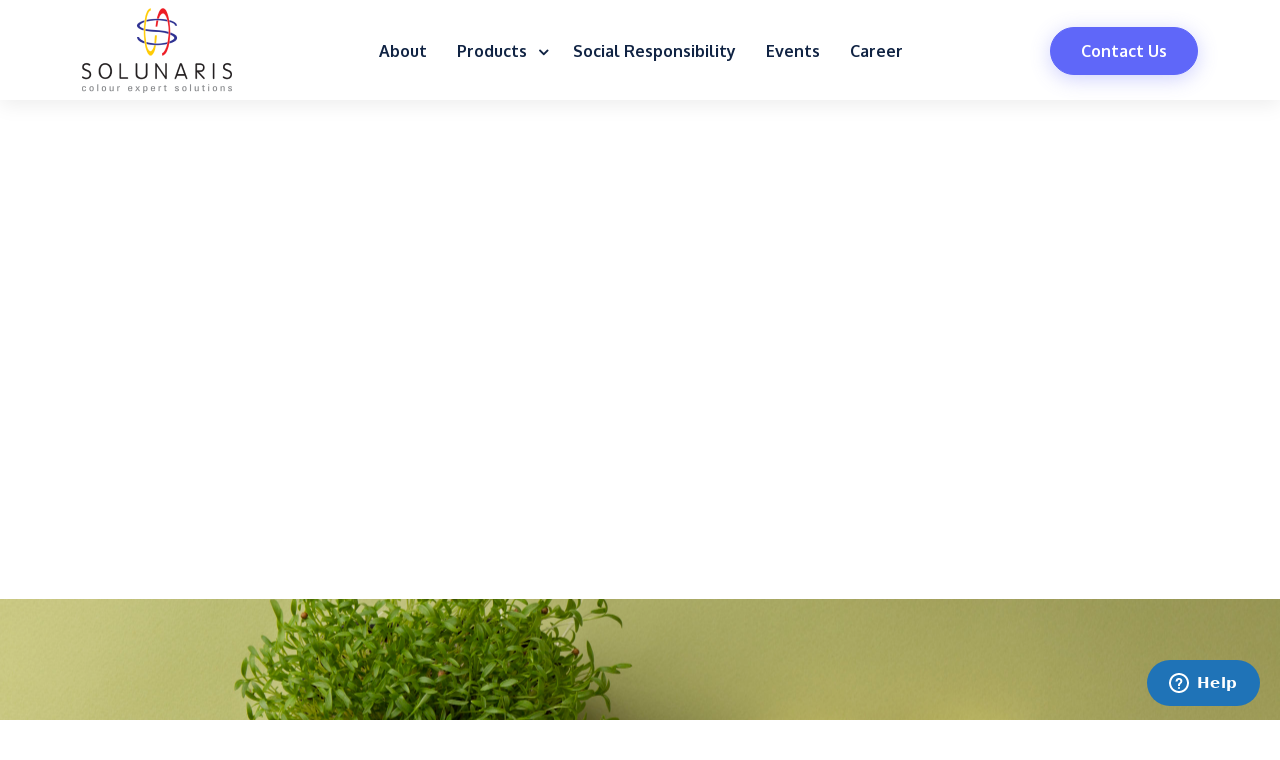

--- FILE ---
content_type: text/html; charset=UTF-8
request_url: https://solunaris.com/sustainability/
body_size: 15498
content:

<!doctype html>
<html lang="en">
<head>
	<!-- Required meta tags -->
	<meta charset="utf-8">
	<meta name="viewport" content="width=device-width, initial-scale=1.0, maximum-scale=1, user-scalable=no">
	<title>Sustainability - Solunaris</title>

	<!-- fonts -->
	<link rel="preconnect" href="https://fonts.googleapis.com">
	<link rel="preconnect" href="https://fonts.gstatic.com" crossorigin>	
  <meta name='robots' content='index, follow, max-image-preview:large, max-snippet:-1, max-video-preview:-1' />

	<!-- This site is optimized with the Yoast SEO plugin v24.0 - https://yoast.com/wordpress/plugins/seo/ -->
	<link rel="canonical" href="https://solunaris.com/sustainability/" />
	<meta property="og:locale" content="en_US" />
	<meta property="og:type" content="article" />
	<meta property="og:title" content="Sustainability - Solunaris" />
	<meta property="og:url" content="https://solunaris.com/sustainability/" />
	<meta property="og:site_name" content="Solunaris" />
	<meta property="article:modified_time" content="2026-01-22T07:16:31+00:00" />
	<meta name="twitter:card" content="summary_large_image" />
	<script type="application/ld+json" class="yoast-schema-graph">{"@context":"https://schema.org","@graph":[{"@type":"WebPage","@id":"https://solunaris.com/sustainability/","url":"https://solunaris.com/sustainability/","name":"Sustainability - Solunaris","isPartOf":{"@id":"/#website"},"datePublished":"2023-05-07T18:44:28+00:00","dateModified":"2026-01-22T07:16:31+00:00","breadcrumb":{"@id":"https://solunaris.com/sustainability/#breadcrumb"},"inLanguage":"en-US","potentialAction":[{"@type":"ReadAction","target":["https://solunaris.com/sustainability/"]}]},{"@type":"BreadcrumbList","@id":"https://solunaris.com/sustainability/#breadcrumb","itemListElement":[{"@type":"ListItem","position":1,"name":"Home","item":"https://solunaris.com/"},{"@type":"ListItem","position":2,"name":"Sustainability"}]},{"@type":"WebSite","@id":"/#website","url":"/","name":"Solunaris","description":"","publisher":{"@id":"/#organization"},"potentialAction":[{"@type":"SearchAction","target":{"@type":"EntryPoint","urlTemplate":"/?s={search_term_string}"},"query-input":{"@type":"PropertyValueSpecification","valueRequired":true,"valueName":"search_term_string"}}],"inLanguage":"en-US"},{"@type":"Organization","@id":"/#organization","name":"Solunaris","url":"/","logo":{"@type":"ImageObject","inLanguage":"en-US","@id":"/#/schema/logo/image/","url":"https://solunaris.com/wp-content/uploads/2023/05/logo.png","contentUrl":"https://solunaris.com/wp-content/uploads/2023/05/logo.png","width":150,"height":85,"caption":"Solunaris"},"image":{"@id":"/#/schema/logo/image/"}}]}</script>
	<!-- / Yoast SEO plugin. -->


<link rel='dns-prefetch' href='//fonts.googleapis.com' />
<link rel="alternate" title="oEmbed (JSON)" type="application/json+oembed" href="https://solunaris.com/wp-json/oembed/1.0/embed?url=https%3A%2F%2Fsolunaris.com%2Fsustainability%2F" />
<link rel="alternate" title="oEmbed (XML)" type="text/xml+oembed" href="https://solunaris.com/wp-json/oembed/1.0/embed?url=https%3A%2F%2Fsolunaris.com%2Fsustainability%2F&#038;format=xml" />
<style id='wp-img-auto-sizes-contain-inline-css' type='text/css'>
img:is([sizes=auto i],[sizes^="auto," i]){contain-intrinsic-size:3000px 1500px}
/*# sourceURL=wp-img-auto-sizes-contain-inline-css */
</style>
<style id='wp-emoji-styles-inline-css' type='text/css'>

	img.wp-smiley, img.emoji {
		display: inline !important;
		border: none !important;
		box-shadow: none !important;
		height: 1em !important;
		width: 1em !important;
		margin: 0 0.07em !important;
		vertical-align: -0.1em !important;
		background: none !important;
		padding: 0 !important;
	}
/*# sourceURL=wp-emoji-styles-inline-css */
</style>
<style id='wp-block-library-inline-css' type='text/css'>
:root{--wp-block-synced-color:#7a00df;--wp-block-synced-color--rgb:122,0,223;--wp-bound-block-color:var(--wp-block-synced-color);--wp-editor-canvas-background:#ddd;--wp-admin-theme-color:#007cba;--wp-admin-theme-color--rgb:0,124,186;--wp-admin-theme-color-darker-10:#006ba1;--wp-admin-theme-color-darker-10--rgb:0,107,160.5;--wp-admin-theme-color-darker-20:#005a87;--wp-admin-theme-color-darker-20--rgb:0,90,135;--wp-admin-border-width-focus:2px}@media (min-resolution:192dpi){:root{--wp-admin-border-width-focus:1.5px}}.wp-element-button{cursor:pointer}:root .has-very-light-gray-background-color{background-color:#eee}:root .has-very-dark-gray-background-color{background-color:#313131}:root .has-very-light-gray-color{color:#eee}:root .has-very-dark-gray-color{color:#313131}:root .has-vivid-green-cyan-to-vivid-cyan-blue-gradient-background{background:linear-gradient(135deg,#00d084,#0693e3)}:root .has-purple-crush-gradient-background{background:linear-gradient(135deg,#34e2e4,#4721fb 50%,#ab1dfe)}:root .has-hazy-dawn-gradient-background{background:linear-gradient(135deg,#faaca8,#dad0ec)}:root .has-subdued-olive-gradient-background{background:linear-gradient(135deg,#fafae1,#67a671)}:root .has-atomic-cream-gradient-background{background:linear-gradient(135deg,#fdd79a,#004a59)}:root .has-nightshade-gradient-background{background:linear-gradient(135deg,#330968,#31cdcf)}:root .has-midnight-gradient-background{background:linear-gradient(135deg,#020381,#2874fc)}:root{--wp--preset--font-size--normal:16px;--wp--preset--font-size--huge:42px}.has-regular-font-size{font-size:1em}.has-larger-font-size{font-size:2.625em}.has-normal-font-size{font-size:var(--wp--preset--font-size--normal)}.has-huge-font-size{font-size:var(--wp--preset--font-size--huge)}.has-text-align-center{text-align:center}.has-text-align-left{text-align:left}.has-text-align-right{text-align:right}.has-fit-text{white-space:nowrap!important}#end-resizable-editor-section{display:none}.aligncenter{clear:both}.items-justified-left{justify-content:flex-start}.items-justified-center{justify-content:center}.items-justified-right{justify-content:flex-end}.items-justified-space-between{justify-content:space-between}.screen-reader-text{border:0;clip-path:inset(50%);height:1px;margin:-1px;overflow:hidden;padding:0;position:absolute;width:1px;word-wrap:normal!important}.screen-reader-text:focus{background-color:#ddd;clip-path:none;color:#444;display:block;font-size:1em;height:auto;left:5px;line-height:normal;padding:15px 23px 14px;text-decoration:none;top:5px;width:auto;z-index:100000}html :where(.has-border-color){border-style:solid}html :where([style*=border-top-color]){border-top-style:solid}html :where([style*=border-right-color]){border-right-style:solid}html :where([style*=border-bottom-color]){border-bottom-style:solid}html :where([style*=border-left-color]){border-left-style:solid}html :where([style*=border-width]){border-style:solid}html :where([style*=border-top-width]){border-top-style:solid}html :where([style*=border-right-width]){border-right-style:solid}html :where([style*=border-bottom-width]){border-bottom-style:solid}html :where([style*=border-left-width]){border-left-style:solid}html :where(img[class*=wp-image-]){height:auto;max-width:100%}:where(figure){margin:0 0 1em}html :where(.is-position-sticky){--wp-admin--admin-bar--position-offset:var(--wp-admin--admin-bar--height,0px)}@media screen and (max-width:600px){html :where(.is-position-sticky){--wp-admin--admin-bar--position-offset:0px}}

/*# sourceURL=wp-block-library-inline-css */
</style><style id='global-styles-inline-css' type='text/css'>
:root{--wp--preset--aspect-ratio--square: 1;--wp--preset--aspect-ratio--4-3: 4/3;--wp--preset--aspect-ratio--3-4: 3/4;--wp--preset--aspect-ratio--3-2: 3/2;--wp--preset--aspect-ratio--2-3: 2/3;--wp--preset--aspect-ratio--16-9: 16/9;--wp--preset--aspect-ratio--9-16: 9/16;--wp--preset--color--black: #000000;--wp--preset--color--cyan-bluish-gray: #abb8c3;--wp--preset--color--white: #ffffff;--wp--preset--color--pale-pink: #f78da7;--wp--preset--color--vivid-red: #cf2e2e;--wp--preset--color--luminous-vivid-orange: #ff6900;--wp--preset--color--luminous-vivid-amber: #fcb900;--wp--preset--color--light-green-cyan: #7bdcb5;--wp--preset--color--vivid-green-cyan: #00d084;--wp--preset--color--pale-cyan-blue: #8ed1fc;--wp--preset--color--vivid-cyan-blue: #0693e3;--wp--preset--color--vivid-purple: #9b51e0;--wp--preset--gradient--vivid-cyan-blue-to-vivid-purple: linear-gradient(135deg,rgb(6,147,227) 0%,rgb(155,81,224) 100%);--wp--preset--gradient--light-green-cyan-to-vivid-green-cyan: linear-gradient(135deg,rgb(122,220,180) 0%,rgb(0,208,130) 100%);--wp--preset--gradient--luminous-vivid-amber-to-luminous-vivid-orange: linear-gradient(135deg,rgb(252,185,0) 0%,rgb(255,105,0) 100%);--wp--preset--gradient--luminous-vivid-orange-to-vivid-red: linear-gradient(135deg,rgb(255,105,0) 0%,rgb(207,46,46) 100%);--wp--preset--gradient--very-light-gray-to-cyan-bluish-gray: linear-gradient(135deg,rgb(238,238,238) 0%,rgb(169,184,195) 100%);--wp--preset--gradient--cool-to-warm-spectrum: linear-gradient(135deg,rgb(74,234,220) 0%,rgb(151,120,209) 20%,rgb(207,42,186) 40%,rgb(238,44,130) 60%,rgb(251,105,98) 80%,rgb(254,248,76) 100%);--wp--preset--gradient--blush-light-purple: linear-gradient(135deg,rgb(255,206,236) 0%,rgb(152,150,240) 100%);--wp--preset--gradient--blush-bordeaux: linear-gradient(135deg,rgb(254,205,165) 0%,rgb(254,45,45) 50%,rgb(107,0,62) 100%);--wp--preset--gradient--luminous-dusk: linear-gradient(135deg,rgb(255,203,112) 0%,rgb(199,81,192) 50%,rgb(65,88,208) 100%);--wp--preset--gradient--pale-ocean: linear-gradient(135deg,rgb(255,245,203) 0%,rgb(182,227,212) 50%,rgb(51,167,181) 100%);--wp--preset--gradient--electric-grass: linear-gradient(135deg,rgb(202,248,128) 0%,rgb(113,206,126) 100%);--wp--preset--gradient--midnight: linear-gradient(135deg,rgb(2,3,129) 0%,rgb(40,116,252) 100%);--wp--preset--font-size--small: 13px;--wp--preset--font-size--medium: 20px;--wp--preset--font-size--large: 36px;--wp--preset--font-size--x-large: 42px;--wp--preset--spacing--20: 0.44rem;--wp--preset--spacing--30: 0.67rem;--wp--preset--spacing--40: 1rem;--wp--preset--spacing--50: 1.5rem;--wp--preset--spacing--60: 2.25rem;--wp--preset--spacing--70: 3.38rem;--wp--preset--spacing--80: 5.06rem;--wp--preset--shadow--natural: 6px 6px 9px rgba(0, 0, 0, 0.2);--wp--preset--shadow--deep: 12px 12px 50px rgba(0, 0, 0, 0.4);--wp--preset--shadow--sharp: 6px 6px 0px rgba(0, 0, 0, 0.2);--wp--preset--shadow--outlined: 6px 6px 0px -3px rgb(255, 255, 255), 6px 6px rgb(0, 0, 0);--wp--preset--shadow--crisp: 6px 6px 0px rgb(0, 0, 0);}:where(.is-layout-flex){gap: 0.5em;}:where(.is-layout-grid){gap: 0.5em;}body .is-layout-flex{display: flex;}.is-layout-flex{flex-wrap: wrap;align-items: center;}.is-layout-flex > :is(*, div){margin: 0;}body .is-layout-grid{display: grid;}.is-layout-grid > :is(*, div){margin: 0;}:where(.wp-block-columns.is-layout-flex){gap: 2em;}:where(.wp-block-columns.is-layout-grid){gap: 2em;}:where(.wp-block-post-template.is-layout-flex){gap: 1.25em;}:where(.wp-block-post-template.is-layout-grid){gap: 1.25em;}.has-black-color{color: var(--wp--preset--color--black) !important;}.has-cyan-bluish-gray-color{color: var(--wp--preset--color--cyan-bluish-gray) !important;}.has-white-color{color: var(--wp--preset--color--white) !important;}.has-pale-pink-color{color: var(--wp--preset--color--pale-pink) !important;}.has-vivid-red-color{color: var(--wp--preset--color--vivid-red) !important;}.has-luminous-vivid-orange-color{color: var(--wp--preset--color--luminous-vivid-orange) !important;}.has-luminous-vivid-amber-color{color: var(--wp--preset--color--luminous-vivid-amber) !important;}.has-light-green-cyan-color{color: var(--wp--preset--color--light-green-cyan) !important;}.has-vivid-green-cyan-color{color: var(--wp--preset--color--vivid-green-cyan) !important;}.has-pale-cyan-blue-color{color: var(--wp--preset--color--pale-cyan-blue) !important;}.has-vivid-cyan-blue-color{color: var(--wp--preset--color--vivid-cyan-blue) !important;}.has-vivid-purple-color{color: var(--wp--preset--color--vivid-purple) !important;}.has-black-background-color{background-color: var(--wp--preset--color--black) !important;}.has-cyan-bluish-gray-background-color{background-color: var(--wp--preset--color--cyan-bluish-gray) !important;}.has-white-background-color{background-color: var(--wp--preset--color--white) !important;}.has-pale-pink-background-color{background-color: var(--wp--preset--color--pale-pink) !important;}.has-vivid-red-background-color{background-color: var(--wp--preset--color--vivid-red) !important;}.has-luminous-vivid-orange-background-color{background-color: var(--wp--preset--color--luminous-vivid-orange) !important;}.has-luminous-vivid-amber-background-color{background-color: var(--wp--preset--color--luminous-vivid-amber) !important;}.has-light-green-cyan-background-color{background-color: var(--wp--preset--color--light-green-cyan) !important;}.has-vivid-green-cyan-background-color{background-color: var(--wp--preset--color--vivid-green-cyan) !important;}.has-pale-cyan-blue-background-color{background-color: var(--wp--preset--color--pale-cyan-blue) !important;}.has-vivid-cyan-blue-background-color{background-color: var(--wp--preset--color--vivid-cyan-blue) !important;}.has-vivid-purple-background-color{background-color: var(--wp--preset--color--vivid-purple) !important;}.has-black-border-color{border-color: var(--wp--preset--color--black) !important;}.has-cyan-bluish-gray-border-color{border-color: var(--wp--preset--color--cyan-bluish-gray) !important;}.has-white-border-color{border-color: var(--wp--preset--color--white) !important;}.has-pale-pink-border-color{border-color: var(--wp--preset--color--pale-pink) !important;}.has-vivid-red-border-color{border-color: var(--wp--preset--color--vivid-red) !important;}.has-luminous-vivid-orange-border-color{border-color: var(--wp--preset--color--luminous-vivid-orange) !important;}.has-luminous-vivid-amber-border-color{border-color: var(--wp--preset--color--luminous-vivid-amber) !important;}.has-light-green-cyan-border-color{border-color: var(--wp--preset--color--light-green-cyan) !important;}.has-vivid-green-cyan-border-color{border-color: var(--wp--preset--color--vivid-green-cyan) !important;}.has-pale-cyan-blue-border-color{border-color: var(--wp--preset--color--pale-cyan-blue) !important;}.has-vivid-cyan-blue-border-color{border-color: var(--wp--preset--color--vivid-cyan-blue) !important;}.has-vivid-purple-border-color{border-color: var(--wp--preset--color--vivid-purple) !important;}.has-vivid-cyan-blue-to-vivid-purple-gradient-background{background: var(--wp--preset--gradient--vivid-cyan-blue-to-vivid-purple) !important;}.has-light-green-cyan-to-vivid-green-cyan-gradient-background{background: var(--wp--preset--gradient--light-green-cyan-to-vivid-green-cyan) !important;}.has-luminous-vivid-amber-to-luminous-vivid-orange-gradient-background{background: var(--wp--preset--gradient--luminous-vivid-amber-to-luminous-vivid-orange) !important;}.has-luminous-vivid-orange-to-vivid-red-gradient-background{background: var(--wp--preset--gradient--luminous-vivid-orange-to-vivid-red) !important;}.has-very-light-gray-to-cyan-bluish-gray-gradient-background{background: var(--wp--preset--gradient--very-light-gray-to-cyan-bluish-gray) !important;}.has-cool-to-warm-spectrum-gradient-background{background: var(--wp--preset--gradient--cool-to-warm-spectrum) !important;}.has-blush-light-purple-gradient-background{background: var(--wp--preset--gradient--blush-light-purple) !important;}.has-blush-bordeaux-gradient-background{background: var(--wp--preset--gradient--blush-bordeaux) !important;}.has-luminous-dusk-gradient-background{background: var(--wp--preset--gradient--luminous-dusk) !important;}.has-pale-ocean-gradient-background{background: var(--wp--preset--gradient--pale-ocean) !important;}.has-electric-grass-gradient-background{background: var(--wp--preset--gradient--electric-grass) !important;}.has-midnight-gradient-background{background: var(--wp--preset--gradient--midnight) !important;}.has-small-font-size{font-size: var(--wp--preset--font-size--small) !important;}.has-medium-font-size{font-size: var(--wp--preset--font-size--medium) !important;}.has-large-font-size{font-size: var(--wp--preset--font-size--large) !important;}.has-x-large-font-size{font-size: var(--wp--preset--font-size--x-large) !important;}
/*# sourceURL=global-styles-inline-css */
</style>

<style id='classic-theme-styles-inline-css' type='text/css'>
/*! This file is auto-generated */
.wp-block-button__link{color:#fff;background-color:#32373c;border-radius:9999px;box-shadow:none;text-decoration:none;padding:calc(.667em + 2px) calc(1.333em + 2px);font-size:1.125em}.wp-block-file__button{background:#32373c;color:#fff;text-decoration:none}
/*# sourceURL=/wp-includes/css/classic-themes.min.css */
</style>
<link rel='stylesheet' id='contact-form-7-css' href='https://solunaris.com/wp-content/plugins/contact-form-7/includes/css/styles.css?ver=6.0.1' type='text/css' media='all' />
<style id='contact-form-7-inline-css' type='text/css'>
.wpcf7 .wpcf7-recaptcha iframe {margin-bottom: 0;}.wpcf7 .wpcf7-recaptcha[data-align="center"] > div {margin: 0 auto;}.wpcf7 .wpcf7-recaptcha[data-align="right"] > div {margin: 0 0 0 auto;}
/*# sourceURL=contact-form-7-inline-css */
</style>
<link rel='stylesheet' id='nbcpf-intlTelInput-style-css' href='https://solunaris.com/wp-content/plugins/country-phone-field-contact-form-7/assets/css/intlTelInput.min.css?ver=6.9' type='text/css' media='all' />
<link rel='stylesheet' id='nbcpf-countryFlag-style-css' href='https://solunaris.com/wp-content/plugins/country-phone-field-contact-form-7/assets/css/countrySelect.min.css?ver=6.9' type='text/css' media='all' />
<link rel='stylesheet' id='megamenu-css' href='https://solunaris.com/wp-content/uploads/maxmegamenu/style.css?ver=11a976' type='text/css' media='all' />
<link rel='stylesheet' id='dashicons-css' href='https://solunaris.com/wp-includes/css/dashicons.min.css?ver=6.9' type='text/css' media='all' />
<link rel='stylesheet' id='megamenu-genericons-css' href='https://solunaris.com/wp-content/plugins/megamenu-pro/icons/genericons/genericons/genericons.css?ver=2.4' type='text/css' media='all' />
<link rel='stylesheet' id='megamenu-fontawesome6-css' href='https://solunaris.com/wp-content/plugins/megamenu-pro/icons/fontawesome6/css/all.min.css?ver=2.4' type='text/css' media='all' />
<link rel='stylesheet' id='fonts-css' href='https://fonts.googleapis.com/css2?family=Oxygen%3Awght%40300%3B400%3B700&#038;display=swap&#038;ver=1769411220' type='text/css' media='all' />
<link rel='stylesheet' id='bootstrap-css' href='https://solunaris.com/wp-content/themes/theme-solunaris/assets/css/bootstrap.min.css?ver=1769411220' type='text/css' media='all' />
<link rel='stylesheet' id='fontello-css' href='https://solunaris.com/wp-content/themes/theme-solunaris/assets/css/fontello.css?ver=1769411220' type='text/css' media='all' />
<link rel='stylesheet' id='website-css' href='https://solunaris.com/wp-content/themes/theme-solunaris/assets/css/website.min.css?ver=1769411220' type='text/css' media='all' />
<link rel='stylesheet' id='leaflet-css' href='https://solunaris.com/wp-content/themes/theme-solunaris/assets/css/leaflet.css?ver=1769411220' type='text/css' media='all' />
<link rel='stylesheet' id='style-css' href='https://solunaris.com/wp-content/themes/theme-solunaris/assets/css/style.css?ver=1769411220' type='text/css' media='all' />
<link rel="https://api.w.org/" href="https://solunaris.com/wp-json/" /><link rel="alternate" title="JSON" type="application/json" href="https://solunaris.com/wp-json/wp/v2/pages/247" /><link rel="EditURI" type="application/rsd+xml" title="RSD" href="https://solunaris.com/xmlrpc.php?rsd" />
<meta name="generator" content="WordPress 6.9" />
<link rel='shortlink' href='https://solunaris.com/?p=247' />
<link rel="icon" href="https://solunaris.com/wp-content/uploads/2023/05/favicon.ico" sizes="32x32" />
<link rel="icon" href="https://solunaris.com/wp-content/uploads/2023/05/favicon.ico" sizes="192x192" />
<link rel="apple-touch-icon" href="https://solunaris.com/wp-content/uploads/2023/05/favicon.ico" />
<meta name="msapplication-TileImage" content="https://solunaris.com/wp-content/uploads/2023/05/favicon.ico" />
<style type="text/css">/** Mega Menu CSS: fs **/</style>
</head>

<body>
	<!-- overlay -->
	<div class="page-overlay d-block d-xl-none"></div>
	<!-- overlay -->

	<!-- wraper-header -->
	<header class="wraper-header">
		<div class="container">
			<!-- wraper-header-main -->
			<div class="wraper-header-main">
				<!-- header-main -->
				<div class="navbar header-main">
					<!-- brand-logo -->
					<div class="brand-logo">
						<a href="https://solunaris.com">
							<img 
								src="https://solunaris.com/wp-content/uploads/2023/05/logo.png" 
								alt="" 
								width="150" 
								height="85"
							>
						</a>
					</div>
					<!-- brand-logo -->

					<!-- desktop menu open -->
					<div class="desktopMenu d-none d-lg-block">
						<nav>
              <div id="mega-menu-wrap-primary" class="mega-menu-wrap"><div class="mega-menu-toggle"><div class="mega-toggle-blocks-left"></div><div class="mega-toggle-blocks-center"></div><div class="mega-toggle-blocks-right"><div class='mega-toggle-block mega-menu-toggle-animated-block mega-toggle-block-0' id='mega-toggle-block-0'><button aria-label="Toggle Menu" class="mega-toggle-animated mega-toggle-animated-slider" type="button" aria-expanded="false">
                  <span class="mega-toggle-animated-box">
                    <span class="mega-toggle-animated-inner"></span>
                  </span>
                </button></div></div></div><ul id="mega-menu-primary" class="mega-menu max-mega-menu mega-menu-horizontal mega-no-js" data-event="hover_intent" data-effect="fade_up" data-effect-speed="200" data-effect-mobile="disabled" data-effect-speed-mobile="0" data-panel-inner-width=".wraper-header .container" data-mobile-force-width="false" data-second-click="go" data-document-click="collapse" data-vertical-behaviour="standard" data-breakpoint="768" data-unbind="true" data-mobile-state="collapse_all" data-mobile-direction="vertical" data-hover-intent-timeout="300" data-hover-intent-interval="100" data-overlay-desktop="false" data-overlay-mobile="false"><li class='mega-menu-item mega-menu-item-type-post_type mega-menu-item-object-page mega-align-bottom-left mega-menu-flyout mega-menu-item-115' id='mega-menu-item-115'><a class="mega-menu-link" href="https://solunaris.com/about/" tabindex="0">About</a></li><li class='mega-menu-item mega-menu-item-type-custom mega-menu-item-object-custom mega-menu-item-has-children mega-align-bottom-left mega-menu-tabbed mega-menu-megamenu mega-menu-item-431' id='mega-menu-item-431'><a class="mega-menu-link" href="#" aria-expanded="false" tabindex="0">Products<span class="mega-indicator"></span></a>
<ul class="mega-sub-menu">
<li class='mega-sidemenuMainMenuItem mega-menu-item mega-menu-item-type-custom mega-menu-item-object-custom mega-menu-megamenu mega-menu-item-1066 sidemenuMainMenuItem' id='mega-menu-item-1066'><a class="mega-menu-link" href="https://solunaris.com/dtpi/">Digital Textile Printing Inks</a></li><li class='mega-sidemenuSubMenuItem mega-lastItem mega-menu-item mega-menu-item-type-custom mega-menu-item-object-custom mega-menu-item-has-children mega-menu-megamenu mega-menu-item-1063 sidemenuSubMenuItem lastItem' id='mega-menu-item-1063'><a class="mega-menu-link" href="https://solunaris.com/dtpi/?dtpi-categories=reactive-inks">Reactive Inks<span class="mega-indicator"></span></a>
	<ul class="mega-sub-menu">
<li class='mega-menu-row' id='mega-menu-1063-0'>
		<ul class="mega-sub-menu">
<li class='mega-menu-column mega-menu-columns-4-of-12' id='mega-menu-1063-0-0'>
			<ul class="mega-sub-menu">
<li class='mega-menu-item mega-menu-item-type-widget widget_custom_html mega-menu-item-custom_html-5' id='mega-menu-item-custom_html-5'><h4 class="mega-block-title">Epson Print Head Technology</h4><div class="textwidget custom-html-widget"><div class="custom-subMenu-item">
	<a href="https://solunaris.com/dtpi/?active=1118">RVD</a>
</div>
<div class="custom-subMenu-item">
	<a href="https://solunaris.com/dtpi/?active=1117">R-VD XD</a>
</div>
<div class="custom-subMenu-item">
	<a href="https://solunaris.com/dtpi/?active=1116">R-V 2000</a>
</div></div></li>			</ul>
</li><li class='mega-menu-column mega-menu-columns-4-of-12' id='mega-menu-1063-0-1'>
			<ul class="mega-sub-menu">
<li class='mega-menu-item mega-menu-item-type-widget widget_custom_html mega-menu-item-custom_html-6' id='mega-menu-item-custom_html-6'><h4 class="mega-block-title">Konica Minolta Print Head Technology</h4><div class="textwidget custom-html-widget"><div class="custom-subMenu-item">
	<a href="https://solunaris.com/dtpi/?active=1122">Antelos R-KM 4000</a>
</div>
<div class="custom-subMenu-item">
	<a href="https://solunaris.com/dtpi/?active=1121">Antelos R-KMD Range</a>
</div>
</div></li>			</ul>
</li><li class='mega-menu-column mega-menu-columns-4-of-12' id='mega-menu-1063-0-2'>
			<ul class="mega-sub-menu">
<li class='mega-menu-item mega-menu-item-type-widget widget_custom_html mega-menu-item-custom_html-7' id='mega-menu-item-custom_html-7'><h4 class="mega-block-title">Ricoh Print Head Technology</h4><div class="textwidget custom-html-widget"><div class="custom-subMenu-item">
	<a href="https://solunaris.com/dtpi/?active=1119">RRCD</a>
</div>
<div class="custom-subMenu-item">
	<a href="https://solunaris.com/dtpi/?active=1120">R-RCD XD</a>
</div>
</div></li>			</ul>
</li>		</ul>
</li><li class='mega-menu-row' id='mega-menu-1063-1'>
		<ul class="mega-sub-menu">
<li class='mega-menu-column mega-menu-columns-4-of-12' id='mega-menu-1063-1-0'>
			<ul class="mega-sub-menu">
<li class='mega-menu-item mega-menu-item-type-widget widget_custom_html mega-menu-item-custom_html-8' id='mega-menu-item-custom_html-8'><h4 class="mega-block-title">Kyocera Print Head Technology</h4><div class="textwidget custom-html-widget"><div class="custom-subMenu-item">
	<a href="https://solunaris.com/dtpi/?active=1125">Enhanced Vibrancy</a>
</div>
<div class="custom-subMenu-item">
	<a href="https://solunaris.com/dtpi/?active=1123">Antelos R-KYD XD Range</a>
</div>
<div class="custom-subMenu-item">
	<a href="https://solunaris.com/dtpi/?active=1124">Antelos R-KYD 1500</a>
</div></div></li>			</ul>
</li>		</ul>
</li>	</ul>
</li><li class='mega-sidemenuSubMenuItem mega-menu-item mega-menu-item-type-custom mega-menu-item-object-custom mega-menu-item-has-children mega-menu-megamenu mega-menu-item-1065 sidemenuSubMenuItem' id='mega-menu-item-1065'><a class="mega-menu-link" href="https://solunaris.com/dtpi/?dtpi-categories=sublimation-inks">Sublimation Inks<span class="mega-indicator"></span></a>
	<ul class="mega-sub-menu">
<li class='mega-menu-row' id='mega-menu-1065-0'>
		<ul class="mega-sub-menu">
<li class='mega-menu-column mega-menu-columns-4-of-12' id='mega-menu-1065-0-0'>
			<ul class="mega-sub-menu">
<li class='mega-menu-item mega-menu-item-type-widget widget_custom_html mega-menu-item-custom_html-2' id='mega-menu-item-custom_html-2'><h4 class="mega-block-title">Sublimation Inks Product Range</h4><div class="textwidget custom-html-widget"><div class="custom-subMenu-item">
	<a href="https://solunaris.com/dtpi/?dtpi-categories=sublimation-inks&active=644">Antelos Sub-EP</a>
</div>
<div class="custom-subMenu-item">
	<a href="https://solunaris.com/dtpi/?dtpi-categories=sublimation-inks&active=637">Antelos Sub-KY</a>
</div>
<div class="custom-subMenu-item">
	<a href="https://solunaris.com/dtpi/?dtpi-categories=sublimation-inks&active=647">Antelos Sub RC</a>
</div>
</div></li>			</ul>
</li><li class='mega-menu-column mega-menu-columns-4-of-12' id='mega-menu-1065-0-1'></li><li class='mega-menu-column mega-menu-columns-4-of-12' id='mega-menu-1065-0-2'></li>		</ul>
</li>	</ul>
</li><li class='mega-sidemenuMainMenuItem mega-menu-item mega-menu-item-type-custom mega-menu-item-object-custom mega-menu-item-has-children mega-menu-megamenu mega-menu-item-1067 sidemenuMainMenuItem' id='mega-menu-item-1067'><a class="mega-menu-link" href="https://solunaris.com/fpi/">Flexible Packaging Inks<span class="mega-indicator"></span></a>
	<ul class="mega-sub-menu">
<li class='mega-menu-row' id='mega-menu-1067-0'>
		<ul class="mega-sub-menu">
<li class='mega-menu-column mega-menu-columns-4-of-12' id='mega-menu-1067-0-0'>
			<ul class="mega-sub-menu">
<li class='mega-menu-item mega-menu-item-type-widget widget_custom_html mega-menu-item-custom_html-9' id='mega-menu-item-custom_html-9'><h4 class="mega-block-title">Gravure Inks</h4><div class="textwidget custom-html-widget"><div class="custom-subMenu-item">
	<a href="https://solunaris.com/fpi/?active=1218">GLPT</a>
</div>
<div class="custom-subMenu-item">
	<a href="https://solunaris.com/fpi/?active=1216">GLET</a>
</div>
<div class="custom-subMenu-item">
	<a href="https://solunaris.com/fpi/?active=1137">GSNAc</a>
</div>
<div class="custom-subMenu-item">
	<a href="https://solunaris.com/fpi/?active=1136">GSNPh</a>
</div>
<div class="custom-subMenu-item">
	<a href="https://solunaris.com/fpi/?active=1135">GLP SERIES</a>
</div>
<div class="custom-subMenu-item">
	<a href="https://solunaris.com/fpi/?active=1133">GSPA SERIES</a>
</div>
<div class="custom-subMenu-item">
	<a href="https://solunaris.com/fpi/?active=1132">GRBT SERIES</a>
</div>
<div class="custom-subMenu-item">
	<a href="https://solunaris.com/fpi/?active=1131">GSNP SERIES</a>
</div>

<div class="custom-subMenu-item">
	<a href="https://solunaris.com/fpi/?active=1130">GSN PAPER SERIES</a>
</div>
<div class="custom-subMenu-item">
	<a href="https://solunaris.com/fpi/?active=1129">GSPK SERIES</a>
</div>
<div class="custom-subMenu-item">
	<a href="https://solunaris.com/fpi/?active=1127">GLVT E01 SERIES</a>
</div>
<div class="custom-subMenu-item">
	<a href="https://solunaris.com/fpi/?active=1126">GLVT SERIES</a>
</div>

</div></li>			</ul>
</li>		</ul>
</li>	</ul>
</li><li class='mega-sidemenuMainMenuItem mega-menu-item mega-menu-item-type-custom mega-menu-item-object-custom mega-menu-item-has-children mega-menu-megamenu mega-menu-item-1068 sidemenuMainMenuItem' id='mega-menu-item-1068'><a class="mega-menu-link" href="https://solunaris.com/textile_chemical/">Textile Chemical<span class="mega-indicator"></span></a>
	<ul class="mega-sub-menu">
<li class='mega-menu-row' id='mega-menu-1068-0'>
		<ul class="mega-sub-menu">
<li class='mega-menu-column mega-menu-columns-4-of-12' id='mega-menu-1068-0-0'>
			<ul class="mega-sub-menu">
<li class='mega-menu-item mega-menu-item-type-widget widget_custom_html mega-menu-item-custom_html-10' id='mega-menu-item-custom_html-10'><h4 class="mega-block-title">Pre-treatment</h4><div class="textwidget custom-html-widget"><div class="custom-subMenu-item">
	<a href="https://solunaris.com/textile_chemical/?active=662">ANTELOS WASH AS</a>
</div>
<div class="custom-subMenu-item">
	<a href="https://solunaris.com/textile_chemical/?active=661">ANTELOS RINSE POWER DAW</a>
</div>
<div class="custom-subMenu-item">
	<a href="https://solunaris.com/textile_chemical/?active=660">ANTELOS CLEAN ANC</a>
</div>
<div class="custom-subMenu-item">
	<a href="https://solunaris.com/textile_chemical/?active=659">ANTELOS SMOOTH 60</a>
</div>
<div class="custom-subMenu-item">
	<a href="https://solunaris.com/textile_chemical/?active=658">ANTELOS CHELAT 500</a>
</div>
<div class="custom-subMenu-item">
	<a href="https://solunaris.com/textile_chemical/?active=443">ANTELOS DESIZE AA</a>
</div>
<div class="custom-subMenu-item">
	<a href="https://solunaris.com/textile_chemical/?active=442">ANTELOS RINSE WA</a>
</div></div></li>			</ul>
</li><li class='mega-menu-column mega-menu-columns-4-of-12' id='mega-menu-1068-0-1'>
			<ul class="mega-sub-menu">
<li class='mega-menu-item mega-menu-item-type-widget widget_custom_html mega-menu-item-custom_html-11' id='mega-menu-item-custom_html-11'><h4 class="mega-block-title">Post-Treatment</h4><div class="textwidget custom-html-widget"><div class="custom-subMenu-item">
	<a href="https://solunaris.com/textile_chemical/?textile-chemical-categories=post-treatment&active=673">ANTELOS FEEL CONC</a>
</div>
<div class="custom-subMenu-item">
	<a href="https://solunaris.com/textile_chemical/?textile-chemical-categories=post-treatment&active=672">ANTELOS SOFT SOC</a>
</div>
<div class="custom-subMenu-item">
	<a href="https://solunaris.com/textile_chemical/?textile-chemical-categories=post-treatment&active=671">ANTELOS SOFT WPE</a>
</div>
<div class="custom-subMenu-item">
	<a href="https://solunaris.com/textile_chemical/?textile-chemical-categories=post-treatment&active=670">ANTELOS SIL SUPER</a>
</div>
<div class="custom-subMenu-item">
	<a href="https://solunaris.com/textile_chemical/?textile-chemical-categories=post-treatment&active=669">ANTELOS SIL SOFT</a>
</div>
<div class="custom-subMenu-item">
	<a href="https://solunaris.com/textile_chemical/?textile-chemical-categories=post-treatment&active=668">ANTELOS FIX FF</a>
</div>
<div class="custom-subMenu-item">
	<a href="https://solunaris.com/textile_chemical/?textile-chemical-categories=post-treatment&active=665">ANTELOS WASHPERSE DS</a>
</div>
<div class="custom-subMenu-item">
	<a href="https://solunaris.com/textile_chemical/?textile-chemical-categories=post-treatment&active=663">ANTELOS POWER WASH DX</a>
</div></div></li>			</ul>
</li>		</ul>
</li>	</ul>
</li></ul>
</li><li class='mega-menu-item mega-menu-item-type-post_type mega-menu-item-object-page mega-current-menu-item mega-page_item mega-page-item-247 mega-current_page_item mega-align-bottom-left mega-menu-flyout mega-menu-item-251' id='mega-menu-item-251'><a class="mega-menu-link" href="https://solunaris.com/sustainability/" aria-current="page" tabindex="0">Social Responsibility</a></li><li class='mega-menu-item mega-menu-item-type-post_type mega-menu-item-object-page mega-align-bottom-left mega-menu-flyout mega-menu-item-195' id='mega-menu-item-195'><a class="mega-menu-link" href="https://solunaris.com/events/" tabindex="0">Events</a></li><li class='mega-menu-item mega-menu-item-type-post_type mega-menu-item-object-page mega-align-bottom-left mega-menu-flyout mega-menu-item-305' id='mega-menu-item-305'><a class="mega-menu-link" href="https://solunaris.com/career/" tabindex="0">Career</a></li></ul></div> 
						</nav>
					</div>
					<!-- desktop menu close -->

					<!-- contact page link -->
          					  <a href="https://solunaris.com/contact/" target="_blank" class="contactPageLink btn btn-primary">Contact Us</a>
          					<!-- contact page link -->

					<!-- header-mobilemenu-trigger -->
					<span class="menuOpen d-block d-lg-none">
						<i class="las la-bars"></i>
					</span>
					<!-- header-mobilemenu-trigger -->
				</div>
				<!-- header-main -->
			</div>
			<!-- wraper-header-main -->
		</div>
	</header>
	<!-- wraper-header -->

	<!-- slide-menu-wrapper open -->
	<div class="mobileMenu d-block d-lg-none">
		<!-- slide-menu open -->
		<div class="slide-menu">
			<div class="slide-menu-top d-flex">
				<div class="brand-logo mr-auto">
					<a href="https://solunaris.com">
            <img 
              src="https://solunaris.com/wp-content/uploads/2023/05/logo.png" 
              alt="" 
              width="150" 
              height="85"
            >
					</a>
				</div>

				<span class="menu-close">
					<i class="las la-times"></i>
				</span>
			</div>

			<!-- main-nav open -->
			<nav class="main-nav">
        <div id="mega-menu-wrap-primary" class="mega-menu-wrap"><div class="mega-menu-toggle"><div class="mega-toggle-blocks-left"></div><div class="mega-toggle-blocks-center"></div><div class="mega-toggle-blocks-right"><div class='mega-toggle-block mega-menu-toggle-animated-block mega-toggle-block-0' id='mega-toggle-block-0'><button aria-label="Toggle Menu" class="mega-toggle-animated mega-toggle-animated-slider" type="button" aria-expanded="false">
                  <span class="mega-toggle-animated-box">
                    <span class="mega-toggle-animated-inner"></span>
                  </span>
                </button></div></div></div><ul id="mega-menu-primary" class="mega-menu max-mega-menu mega-menu-horizontal mega-no-js" data-event="hover_intent" data-effect="fade_up" data-effect-speed="200" data-effect-mobile="disabled" data-effect-speed-mobile="0" data-panel-inner-width=".wraper-header .container" data-mobile-force-width="false" data-second-click="go" data-document-click="collapse" data-vertical-behaviour="standard" data-breakpoint="768" data-unbind="true" data-mobile-state="collapse_all" data-mobile-direction="vertical" data-hover-intent-timeout="300" data-hover-intent-interval="100" data-overlay-desktop="false" data-overlay-mobile="false"><li class='mega-menu-item mega-menu-item-type-post_type mega-menu-item-object-page mega-align-bottom-left mega-menu-flyout mega-menu-item-115' id='mega-menu-item-115'><a class="mega-menu-link" href="https://solunaris.com/about/" tabindex="0">About</a></li><li class='mega-menu-item mega-menu-item-type-custom mega-menu-item-object-custom mega-menu-item-has-children mega-align-bottom-left mega-menu-tabbed mega-menu-megamenu mega-menu-item-431' id='mega-menu-item-431'><a class="mega-menu-link" href="#" aria-expanded="false" tabindex="0">Products<span class="mega-indicator"></span></a>
<ul class="mega-sub-menu">
<li class='mega-sidemenuMainMenuItem mega-menu-item mega-menu-item-type-custom mega-menu-item-object-custom mega-menu-megamenu mega-menu-item-1066 sidemenuMainMenuItem' id='mega-menu-item-1066'><a class="mega-menu-link" href="https://solunaris.com/dtpi/">Digital Textile Printing Inks</a></li><li class='mega-sidemenuSubMenuItem mega-lastItem mega-menu-item mega-menu-item-type-custom mega-menu-item-object-custom mega-menu-item-has-children mega-menu-megamenu mega-menu-item-1063 sidemenuSubMenuItem lastItem' id='mega-menu-item-1063'><a class="mega-menu-link" href="https://solunaris.com/dtpi/?dtpi-categories=reactive-inks">Reactive Inks<span class="mega-indicator"></span></a>
	<ul class="mega-sub-menu">
<li class='mega-menu-row' id='mega-menu-1063-0'>
		<ul class="mega-sub-menu">
<li class='mega-menu-column mega-menu-columns-4-of-12' id='mega-menu-1063-0-0'>
			<ul class="mega-sub-menu">
<li class='mega-menu-item mega-menu-item-type-widget widget_custom_html mega-menu-item-custom_html-5' id='mega-menu-item-custom_html-5'><h4 class="mega-block-title">Epson Print Head Technology</h4><div class="textwidget custom-html-widget"><div class="custom-subMenu-item">
	<a href="https://solunaris.com/dtpi/?active=1118">RVD</a>
</div>
<div class="custom-subMenu-item">
	<a href="https://solunaris.com/dtpi/?active=1117">R-VD XD</a>
</div>
<div class="custom-subMenu-item">
	<a href="https://solunaris.com/dtpi/?active=1116">R-V 2000</a>
</div></div></li>			</ul>
</li><li class='mega-menu-column mega-menu-columns-4-of-12' id='mega-menu-1063-0-1'>
			<ul class="mega-sub-menu">
<li class='mega-menu-item mega-menu-item-type-widget widget_custom_html mega-menu-item-custom_html-6' id='mega-menu-item-custom_html-6'><h4 class="mega-block-title">Konica Minolta Print Head Technology</h4><div class="textwidget custom-html-widget"><div class="custom-subMenu-item">
	<a href="https://solunaris.com/dtpi/?active=1122">Antelos R-KM 4000</a>
</div>
<div class="custom-subMenu-item">
	<a href="https://solunaris.com/dtpi/?active=1121">Antelos R-KMD Range</a>
</div>
</div></li>			</ul>
</li><li class='mega-menu-column mega-menu-columns-4-of-12' id='mega-menu-1063-0-2'>
			<ul class="mega-sub-menu">
<li class='mega-menu-item mega-menu-item-type-widget widget_custom_html mega-menu-item-custom_html-7' id='mega-menu-item-custom_html-7'><h4 class="mega-block-title">Ricoh Print Head Technology</h4><div class="textwidget custom-html-widget"><div class="custom-subMenu-item">
	<a href="https://solunaris.com/dtpi/?active=1119">RRCD</a>
</div>
<div class="custom-subMenu-item">
	<a href="https://solunaris.com/dtpi/?active=1120">R-RCD XD</a>
</div>
</div></li>			</ul>
</li>		</ul>
</li><li class='mega-menu-row' id='mega-menu-1063-1'>
		<ul class="mega-sub-menu">
<li class='mega-menu-column mega-menu-columns-4-of-12' id='mega-menu-1063-1-0'>
			<ul class="mega-sub-menu">
<li class='mega-menu-item mega-menu-item-type-widget widget_custom_html mega-menu-item-custom_html-8' id='mega-menu-item-custom_html-8'><h4 class="mega-block-title">Kyocera Print Head Technology</h4><div class="textwidget custom-html-widget"><div class="custom-subMenu-item">
	<a href="https://solunaris.com/dtpi/?active=1125">Enhanced Vibrancy</a>
</div>
<div class="custom-subMenu-item">
	<a href="https://solunaris.com/dtpi/?active=1123">Antelos R-KYD XD Range</a>
</div>
<div class="custom-subMenu-item">
	<a href="https://solunaris.com/dtpi/?active=1124">Antelos R-KYD 1500</a>
</div></div></li>			</ul>
</li>		</ul>
</li>	</ul>
</li><li class='mega-sidemenuSubMenuItem mega-menu-item mega-menu-item-type-custom mega-menu-item-object-custom mega-menu-item-has-children mega-menu-megamenu mega-menu-item-1065 sidemenuSubMenuItem' id='mega-menu-item-1065'><a class="mega-menu-link" href="https://solunaris.com/dtpi/?dtpi-categories=sublimation-inks">Sublimation Inks<span class="mega-indicator"></span></a>
	<ul class="mega-sub-menu">
<li class='mega-menu-row' id='mega-menu-1065-0'>
		<ul class="mega-sub-menu">
<li class='mega-menu-column mega-menu-columns-4-of-12' id='mega-menu-1065-0-0'>
			<ul class="mega-sub-menu">
<li class='mega-menu-item mega-menu-item-type-widget widget_custom_html mega-menu-item-custom_html-2' id='mega-menu-item-custom_html-2'><h4 class="mega-block-title">Sublimation Inks Product Range</h4><div class="textwidget custom-html-widget"><div class="custom-subMenu-item">
	<a href="https://solunaris.com/dtpi/?dtpi-categories=sublimation-inks&active=644">Antelos Sub-EP</a>
</div>
<div class="custom-subMenu-item">
	<a href="https://solunaris.com/dtpi/?dtpi-categories=sublimation-inks&active=637">Antelos Sub-KY</a>
</div>
<div class="custom-subMenu-item">
	<a href="https://solunaris.com/dtpi/?dtpi-categories=sublimation-inks&active=647">Antelos Sub RC</a>
</div>
</div></li>			</ul>
</li><li class='mega-menu-column mega-menu-columns-4-of-12' id='mega-menu-1065-0-1'></li><li class='mega-menu-column mega-menu-columns-4-of-12' id='mega-menu-1065-0-2'></li>		</ul>
</li>	</ul>
</li><li class='mega-sidemenuMainMenuItem mega-menu-item mega-menu-item-type-custom mega-menu-item-object-custom mega-menu-item-has-children mega-menu-megamenu mega-menu-item-1067 sidemenuMainMenuItem' id='mega-menu-item-1067'><a class="mega-menu-link" href="https://solunaris.com/fpi/">Flexible Packaging Inks<span class="mega-indicator"></span></a>
	<ul class="mega-sub-menu">
<li class='mega-menu-row' id='mega-menu-1067-0'>
		<ul class="mega-sub-menu">
<li class='mega-menu-column mega-menu-columns-4-of-12' id='mega-menu-1067-0-0'>
			<ul class="mega-sub-menu">
<li class='mega-menu-item mega-menu-item-type-widget widget_custom_html mega-menu-item-custom_html-9' id='mega-menu-item-custom_html-9'><h4 class="mega-block-title">Gravure Inks</h4><div class="textwidget custom-html-widget"><div class="custom-subMenu-item">
	<a href="https://solunaris.com/fpi/?active=1218">GLPT</a>
</div>
<div class="custom-subMenu-item">
	<a href="https://solunaris.com/fpi/?active=1216">GLET</a>
</div>
<div class="custom-subMenu-item">
	<a href="https://solunaris.com/fpi/?active=1137">GSNAc</a>
</div>
<div class="custom-subMenu-item">
	<a href="https://solunaris.com/fpi/?active=1136">GSNPh</a>
</div>
<div class="custom-subMenu-item">
	<a href="https://solunaris.com/fpi/?active=1135">GLP SERIES</a>
</div>
<div class="custom-subMenu-item">
	<a href="https://solunaris.com/fpi/?active=1133">GSPA SERIES</a>
</div>
<div class="custom-subMenu-item">
	<a href="https://solunaris.com/fpi/?active=1132">GRBT SERIES</a>
</div>
<div class="custom-subMenu-item">
	<a href="https://solunaris.com/fpi/?active=1131">GSNP SERIES</a>
</div>

<div class="custom-subMenu-item">
	<a href="https://solunaris.com/fpi/?active=1130">GSN PAPER SERIES</a>
</div>
<div class="custom-subMenu-item">
	<a href="https://solunaris.com/fpi/?active=1129">GSPK SERIES</a>
</div>
<div class="custom-subMenu-item">
	<a href="https://solunaris.com/fpi/?active=1127">GLVT E01 SERIES</a>
</div>
<div class="custom-subMenu-item">
	<a href="https://solunaris.com/fpi/?active=1126">GLVT SERIES</a>
</div>

</div></li>			</ul>
</li>		</ul>
</li>	</ul>
</li><li class='mega-sidemenuMainMenuItem mega-menu-item mega-menu-item-type-custom mega-menu-item-object-custom mega-menu-item-has-children mega-menu-megamenu mega-menu-item-1068 sidemenuMainMenuItem' id='mega-menu-item-1068'><a class="mega-menu-link" href="https://solunaris.com/textile_chemical/">Textile Chemical<span class="mega-indicator"></span></a>
	<ul class="mega-sub-menu">
<li class='mega-menu-row' id='mega-menu-1068-0'>
		<ul class="mega-sub-menu">
<li class='mega-menu-column mega-menu-columns-4-of-12' id='mega-menu-1068-0-0'>
			<ul class="mega-sub-menu">
<li class='mega-menu-item mega-menu-item-type-widget widget_custom_html mega-menu-item-custom_html-10' id='mega-menu-item-custom_html-10'><h4 class="mega-block-title">Pre-treatment</h4><div class="textwidget custom-html-widget"><div class="custom-subMenu-item">
	<a href="https://solunaris.com/textile_chemical/?active=662">ANTELOS WASH AS</a>
</div>
<div class="custom-subMenu-item">
	<a href="https://solunaris.com/textile_chemical/?active=661">ANTELOS RINSE POWER DAW</a>
</div>
<div class="custom-subMenu-item">
	<a href="https://solunaris.com/textile_chemical/?active=660">ANTELOS CLEAN ANC</a>
</div>
<div class="custom-subMenu-item">
	<a href="https://solunaris.com/textile_chemical/?active=659">ANTELOS SMOOTH 60</a>
</div>
<div class="custom-subMenu-item">
	<a href="https://solunaris.com/textile_chemical/?active=658">ANTELOS CHELAT 500</a>
</div>
<div class="custom-subMenu-item">
	<a href="https://solunaris.com/textile_chemical/?active=443">ANTELOS DESIZE AA</a>
</div>
<div class="custom-subMenu-item">
	<a href="https://solunaris.com/textile_chemical/?active=442">ANTELOS RINSE WA</a>
</div></div></li>			</ul>
</li><li class='mega-menu-column mega-menu-columns-4-of-12' id='mega-menu-1068-0-1'>
			<ul class="mega-sub-menu">
<li class='mega-menu-item mega-menu-item-type-widget widget_custom_html mega-menu-item-custom_html-11' id='mega-menu-item-custom_html-11'><h4 class="mega-block-title">Post-Treatment</h4><div class="textwidget custom-html-widget"><div class="custom-subMenu-item">
	<a href="https://solunaris.com/textile_chemical/?textile-chemical-categories=post-treatment&active=673">ANTELOS FEEL CONC</a>
</div>
<div class="custom-subMenu-item">
	<a href="https://solunaris.com/textile_chemical/?textile-chemical-categories=post-treatment&active=672">ANTELOS SOFT SOC</a>
</div>
<div class="custom-subMenu-item">
	<a href="https://solunaris.com/textile_chemical/?textile-chemical-categories=post-treatment&active=671">ANTELOS SOFT WPE</a>
</div>
<div class="custom-subMenu-item">
	<a href="https://solunaris.com/textile_chemical/?textile-chemical-categories=post-treatment&active=670">ANTELOS SIL SUPER</a>
</div>
<div class="custom-subMenu-item">
	<a href="https://solunaris.com/textile_chemical/?textile-chemical-categories=post-treatment&active=669">ANTELOS SIL SOFT</a>
</div>
<div class="custom-subMenu-item">
	<a href="https://solunaris.com/textile_chemical/?textile-chemical-categories=post-treatment&active=668">ANTELOS FIX FF</a>
</div>
<div class="custom-subMenu-item">
	<a href="https://solunaris.com/textile_chemical/?textile-chemical-categories=post-treatment&active=665">ANTELOS WASHPERSE DS</a>
</div>
<div class="custom-subMenu-item">
	<a href="https://solunaris.com/textile_chemical/?textile-chemical-categories=post-treatment&active=663">ANTELOS POWER WASH DX</a>
</div></div></li>			</ul>
</li>		</ul>
</li>	</ul>
</li></ul>
</li><li class='mega-menu-item mega-menu-item-type-post_type mega-menu-item-object-page mega-current-menu-item mega-page_item mega-page-item-247 mega-current_page_item mega-align-bottom-left mega-menu-flyout mega-menu-item-251' id='mega-menu-item-251'><a class="mega-menu-link" href="https://solunaris.com/sustainability/" aria-current="page" tabindex="0">Social Responsibility</a></li><li class='mega-menu-item mega-menu-item-type-post_type mega-menu-item-object-page mega-align-bottom-left mega-menu-flyout mega-menu-item-195' id='mega-menu-item-195'><a class="mega-menu-link" href="https://solunaris.com/events/" tabindex="0">Events</a></li><li class='mega-menu-item mega-menu-item-type-post_type mega-menu-item-object-page mega-align-bottom-left mega-menu-flyout mega-menu-item-305' id='mega-menu-item-305'><a class="mega-menu-link" href="https://solunaris.com/career/" tabindex="0">Career</a></li></ul></div> 
			</nav>
			<!-- main-nav close -->
      				<a href="https://solunaris.com/contact/" target="_blank" class="contactPageLink btn btn-primary">Contact Us</a>
      		</div>
		<!-- slide-menu close -->
	</div>
<div class="pageMain w-100 overflow-hidden">

            <!-- section open -->
        <section class="innperPageBanner sustainabilityBanner">
            <div class="bannerImage">
                <img src="https://solunaris.com/wp-content/uploads/2024/12/sustainable-development-goals-still-life-copy-2-scaled.jpg" alt=""
                    width="2560"
                    height="1707">
            </div>
            <div class="bannerContent">
                <div class="container">
                    <div class="contentBox fadein-left">
                        <h1>Commitment Towards Sustainability</h1>
                    </div>
                </div>
            </div>
        </section>
        <!-- section close -->
        
            <!-- section open -->
        <section class="sustainabilityTop">
            <div class="container">
                <div class="numberRow d-none">
                                                                            <div class="listItem fadein-down">
                                <div class="iconBox">
                                    <img src="https://solunaris.com/wp-content/uploads/2023/05/target-1.svg" alt=""
                                        width="0"
                                        height="0">
                                </div>
                                <div class="textBox">
                                    <p class="counter-number"><span class="counter" data-number="9">4</span></p>
                                    <p class="smallText">Sustainability Goals Met</p>
                                </div>
                            </div>
                                                                                    <div class="listItem fadein-down">
                                <div class="iconBox">
                                    <img src="https://solunaris.com/wp-content/uploads/2023/05/collaborate-1.svg" alt=""
                                        width="0"
                                        height="0">
                                </div>
                                <div class="textBox">
                                    <p class="counter-number"><span class="counter" data-number="9">5</span></p>
                                    <p class="smallText">Sustainability Partners</p>
                                </div>
                            </div>
                                            </div>
                <div class="topMain">
                    <div class="leftPan fadein-down">
                        <div class="sectionHead">
                            <h2>Focused on Creating Better Future By Delivering Responsibly </h2>
                        </div>
                        <div class="genCont">
                            <p>Moving towards sustainability is also a social challenge that entails international and national law. It helps us improve the socio-economic status of not only the people directly employed by Solunaris but also the community at large.</p>
<p>The responsible use of natural resources and “green” products and production processes has gained increasingly in importance in the light of environmental issues. Renew , Reuse &amp; Recycle is our commitment to adopting the newest available technologies and renewable resources to reduce pollution and to make products in most sustainable way.</p>
<p>We show with our products that ecology and economy are not in conflict and they are jointly compatible.</p>
<p>Our products meet the highest environmental requirements and textile guidelines.</p>
                        </div>
                    </div>
                    <div class="rightPan fadein-right">
                        <figure>
                            <img src="https://solunaris.com/wp-content/uploads/2023/05/front-view-girls-jumping-park.jpg"
                                alt=""
                                width="926"
                                height="1196">
                        </figure>
                    </div>
                </div>
            </div>
        </section>
        
            <!-- section close -->
        <!-- kria -->
        <section class="kriaWrapper">
            <div class="container">
                <div class="sectionTop d-flex  fadein-down">
                    <div class="leftCol">
                        <div class="sectionHead gradientHeading">
                            <h2>K.R.I.A. Foundation</h2>
                            <p>The Kharawala Foundation proudly presents the K.R.I.A. Foundation, an initiative dedicated to fostering social and economic well-being at the grassroots level. Our mission is to improve the quality of life for all members of the community, with a special focus on marginalized groups within underprivileged sectors of society.</p>
<p>&nbsp;</p>
                        </div>
                    </div>
                    <div class="rightCol">
                        <div class="kriaVision">
                            <h3>Our Vision: K.R.I.A.</h3>
                                <p>K.R.I.A. embodies the core principles that drive our foundation:</p>
                            <figure>
                            <img 
                                    src="https://solunaris.com/wp-content/uploads/2024/10/kria-badge.svg" 
                                    alt="" 
                                    width="0" 
                                    height="0"
                                >
                            </figure>
                        </div>
                    </div>
                </div>
                <div class="sectionBottom">
                    <div class="row focusArea align-items-center gy-5">
                        <!-- col -->
                        <div class="col-lg-6 col-md-12">
                            <div class="sectionMedia">
                                <figure class="fadein-down">
                                <img 
                                    src="https://solunaris.com/wp-content/uploads/2024/10/kria-focus.png" 
                                    alt="" 
                                    width="624" 
                                    height="501"
                                >
                                </figure>
                            </div>
                        </div>
                        <!-- col -->

                        <!-- col -->
                        <div class="col-lg-6 col-md-12">
                            <div class="sectionData  fadein-right">
                                <h3>Focus Areas:</h3>
                                <ul>
<li><strong>Education:</strong> Support in accessing government benefits, raising awareness, and enhancing employment through vocational training.</li>
<li><strong>Women Empowerment:</strong> Promoting self-sufficiency and leadership among women.</li>
<li><strong>Health and Hygiene:</strong> Improving health standards within the community.</li>
<li><strong>Infrastructure Development:</strong> Implementing projects to enhance local prosperity.</li>
</ul>
<p>CSR Policy : <a href="https://solunaris.com/wp-content/uploads/2026/01/CSR-Policy_Solunaris.pdf">CSR Policy_Solunaris</a></p>
                            </div>
                        </div>
                        <!-- col -->
                    </div>
                    <div class="row achievments align-items-center gy-5">
                        <!-- col -->
                        <div class="col-lg-6 col-md-12">
                            <div class="sectionData fadein-left">
                                <h3>Achievements:</h3>
                                <ul>
<li><strong>Stitching Training:</strong> 102 women and girls have completed training,<br />
enabling them to earn a livelihood through their new skills.</li>
<li><strong>Government Benefits:</strong> Over 150 women have received government<br />
pensions for old age and widow support.</li>
<li><strong>Educational Supplies:</strong> 2,300 children have received notebooks and<br />
sports equipment.</li>
<li><strong>School Infrastructure:</strong> Three schools have benefited from new shade<br />
structures and water purifiers.</li>
<li><strong>School Supplies:</strong> 250 children have received school bags.</li>
<li><strong>Environmental Initiatives:</strong> 60 Pipal trees have been planted in 11<br />
schools, complete with protective tree guards.</li>
<li><strong>Savings Groups:</strong> Three Sakhi Mandals (savings groups) have been<br />
established, to support small business ventures.</li>
</ul>
                                <p>Through these focused initiatives and tangible achievements, the K.R.I.A. Foundation continues to make significant strides in community development and empowerment.</p>
                            </div>
                        </div>
                        <!-- col -->
                        <!-- col -->
                        <div class="col-lg-6 col-md-12">
                            <div class="sectionMedia">
                                <figure class="fadein-down">
                                <img 
                                    src="https://solunaris.com/wp-content/uploads/2024/10/kria-achievments-01.png" 
                                    alt="" 
                                    width="184" 
                                    height="370"
                                >
                                </figure>
                                <figure class="fadein-down">
                                <img 
                                    src="https://solunaris.com/wp-content/uploads/2024/10/kria-achievments-02.png" 
                                    alt="" 
                                    width="403" 
                                    height="252"
                                >
                                </figure>
                                <figure class="fadein-down">
                                <img 
                                    src="https://solunaris.com/wp-content/uploads/2024/10/kria-achievments-03.png" 
                                    alt="" 
                                    width="333" 
                                    height="327"
                                >
                                </figure>
                            </div>
                        </div>
                        <!-- col -->


                    </div>

                </div>
            </div>
        </section>
        <!-- kria -->
        
            <!-- section open -->
        <section class="inspirataions d-none">
            <div class="container">
                <div class="inner">
                    <div class="leftPan fadein-left">
                        <div class="sectionHead">
                            <h2>Our Inspirations</h2>
                        </div>
                        <p>A company that pursues excellence , simplicity and anchored on integrity and transparency. Our inspiration to make the world a better place with its sustainable goals.</p>
                                                    <a href="https://jaychemical.com/"
                                target="" rel="noopener"
                                class="btn btn-white">Click to know more about our inspiration</a>
                                            </div>
                    <div class="rightPan">
                                                                                        <div class="imageBox fadein-down">
                                    <img src="https://solunaris.com/wp-content/uploads/2023/05/Jay-chemical-Final-symbol-2.jpg" alt=""
                                        width="282"
                                        height="385">
                                </div>
                                                    </div>
                </div>
            </div>
        </section>
        <!-- section close -->
        
            <!-- section open -->
        <section class="sustainabilityBottom d-none">
                            <div class="bgImage">
                    <img src="https://solunaris.com/wp-content/uploads/2023/05/green-grass.jpg"
                        alt=""
                        width="2050"
                        height="1603">
                </div>
                            <div class="container">
                                    <div class="topSec d-flex flex-wrap">
                        <div class="sectionHead fadein-left">
                            <h2>Sustainability Starts At Home</h2>
                        </div>
                        <div class="contentBox fadein-down">
                            <div class="quoteBox">
                                <img src="https://solunaris.com/wp-content/themes/theme-solunaris/assets/images/quote-1.svg" alt="quote">
                            </div>
                            <p>Coming together is beginning , Keeping together is progress , working together is success . This is what Solunaris is focused towards its sustainability goals.</p>
                            <h3>Operations Head, Solunaris</h3>
                        </div>
                    </div>
                    
                                    <div class="commitBox fadein-down">
                        <figure>
                            <img src="https://solunaris.com/wp-content/uploads/2023/05/commit-bg.jpg" alt=""
                                width="1716"
                                height="446">
                        </figure>
                        <div class="contentBox">
                            <div class="sectionHead mb-0">
                                <h2>Collaborate With Solunaris</h2>
                                                                    <a href="https://solunaris.com/contact/" target=""
                                        class="btn btn-white">Contact Us</a>
                                                            </div>
                        </div>
                    </div>
                                </div>
        </section>
        <!-- section close -->
        
</div>

  
  <!-- footer open -->
  <footer class="pageFooter">
		<div class="container">
			<div class="footerTop">
				<aside class="footerLeft">
					<div class="footerAbout">
						<h2>About Us</h2>
						<p>Solunaris a group company of Jay Chemical Industries Private Limited is one of renowned national leading producers of digital textile printing inks. &#8230; <a href="https://solunaris.com/about">Read More</a></p>
					</div>
					<div class="contactInfo">
						<p class="phoneNo"><a href="tel:+91 79 2642 3363">+91 79 2642 3363</a></p>
						<p class="emailId"><a href="mailto:info@solunarisindia.com">info@solunarisindia.com</a></p>
					</div>
				</aside>
				<aside class="footerRight">
					<div class="linkBox">
						<h2>Products</h2>
              <ul id="" class=""><li id="menu-item-21" class="menu-item menu-item-type-custom menu-item-object-custom menu-item-21"><a href="https://solunaris.com/dtpi/">Reactive Inks</a></li>
<li id="menu-item-22" class="menu-item menu-item-type-custom menu-item-object-custom menu-item-22"><a href="https://solunaris.com/dtpi/?dtpi-categories=sublimation-inks">Sublimation Inks</a></li>
<li id="menu-item-867" class="menu-item menu-item-type-post_type menu-item-object-page menu-item-867"><a href="https://solunaris.com/fpi/">Flexible Packing Inks</a></li>
<li id="menu-item-868" class="menu-item menu-item-type-post_type menu-item-object-page menu-item-868"><a href="https://solunaris.com/textile_chemical/">Textile Chemical</a></li>
</ul> 
					</div>
					<div class="linkBox">
						<h2>Quick Links</h2>
              <ul id="" class=""><li id="menu-item-27" class="menu-item menu-item-type-post_type menu-item-object-page menu-item-home menu-item-27"><a href="https://solunaris.com/">Home</a></li>
<li id="menu-item-250" class="menu-item menu-item-type-post_type menu-item-object-page menu-item-250"><a href="https://solunaris.com/about/">About</a></li>
<li id="menu-item-249" class="menu-item menu-item-type-post_type menu-item-object-page current-menu-item page_item page-item-247 current_page_item menu-item-249"><a href="https://solunaris.com/sustainability/" aria-current="page">Social Responsibility</a></li>
<li id="menu-item-194" class="menu-item menu-item-type-post_type menu-item-object-page menu-item-194"><a href="https://solunaris.com/events/">Events</a></li>
<li id="menu-item-306" class="menu-item menu-item-type-post_type menu-item-object-page menu-item-306"><a href="https://solunaris.com/career/">Career</a></li>
<li id="menu-item-222" class="menu-item menu-item-type-post_type menu-item-object-page menu-item-222"><a href="https://solunaris.com/contact/">Contact</a></li>
</ul> 
					</div>
				</aside>
			</div>
			<div class="footerBottom">
				<div class="copyrightText">
					<p>Copyright 2023 by © Solunarisindia - All Rights Reserved.</p>
				</div>
				<div class="socialBox">
					<span class="followtext">Follow Us On:</span>
																		<a href="https://www.facebook.com/solunarispvtltd/" target="_blank"><i class="lab la-facebook-f"></i></a>
																		<a href="https://www.linkedin.com/company/solunaris-private-limited/" target="_blank"><i class="lab la-linkedin-in"></i></a>
																		<a href="https://www.instagram.com/solunarisindia/" target="_blank"><i class="icon-insta"></i></a>
									</div>
			</div>
		</div>
	</footer>
	<!-- footer close -->

	<!-- jQuery -->
  <script type="speculationrules">
{"prefetch":[{"source":"document","where":{"and":[{"href_matches":"/*"},{"not":{"href_matches":["/wp-*.php","/wp-admin/*","/wp-content/uploads/*","/wp-content/*","/wp-content/plugins/*","/wp-content/themes/theme-solunaris/*","/*\\?(.+)"]}},{"not":{"selector_matches":"a[rel~=\"nofollow\"]"}},{"not":{"selector_matches":".no-prefetch, .no-prefetch a"}}]},"eagerness":"conservative"}]}
</script>
<script type="text/javascript" src="https://solunaris.com/wp-includes/js/dist/hooks.min.js?ver=dd5603f07f9220ed27f1" id="wp-hooks-js"></script>
<script type="text/javascript" src="https://solunaris.com/wp-includes/js/dist/i18n.min.js?ver=c26c3dc7bed366793375" id="wp-i18n-js"></script>
<script type="text/javascript" id="wp-i18n-js-after">
/* <![CDATA[ */
wp.i18n.setLocaleData( { 'text direction\u0004ltr': [ 'ltr' ] } );
//# sourceURL=wp-i18n-js-after
/* ]]> */
</script>
<script type="text/javascript" src="https://solunaris.com/wp-content/plugins/contact-form-7/includes/swv/js/index.js?ver=6.0.1" id="swv-js"></script>
<script type="text/javascript" id="contact-form-7-js-before">
/* <![CDATA[ */
var wpcf7 = {
    "api": {
        "root": "https:\/\/solunaris.com\/wp-json\/",
        "namespace": "contact-form-7\/v1"
    },
    "cached": 1
};
//# sourceURL=contact-form-7-js-before
/* ]]> */
</script>
<script type="text/javascript" src="https://solunaris.com/wp-content/plugins/contact-form-7/includes/js/index.js?ver=6.0.1" id="contact-form-7-js"></script>
<script type="text/javascript" src="https://solunaris.com/wp-content/themes/theme-solunaris/assets/js/jquery.min.js" id="jquery-js"></script>
<script type="text/javascript" src="https://solunaris.com/wp-content/plugins/country-phone-field-contact-form-7/assets/js/intlTelInput.min.js?ver=6.9" id="nbcpf-intlTelInput-script-js"></script>
<script type="text/javascript" id="nbcpf-countryFlag-script-js-extra">
/* <![CDATA[ */
var nbcpf = {"ajaxurl":"https://solunaris.com/wp-admin/admin-ajax.php"};
//# sourceURL=nbcpf-countryFlag-script-js-extra
/* ]]> */
</script>
<script type="text/javascript" src="https://solunaris.com/wp-content/plugins/country-phone-field-contact-form-7/assets/js/countrySelect.min.js?ver=6.9" id="nbcpf-countryFlag-script-js"></script>
<script type="text/javascript" id="nbcpf-countryFlag-script-js-after">
/* <![CDATA[ */
		(function($) {
			$(function() {

				function render_country_flags(){

					$(".wpcf7-countrytext").countrySelect({
						
					});
					$(".wpcf7-phonetext").intlTelInput({
						autoHideDialCode: true,
						autoPlaceholder: true,
						nationalMode: false,
						separateDialCode: true,
						hiddenInput: "full_number",
							
					});
	
					$(".wpcf7-phonetext").each(function () {

						var dial_code = $(this).siblings(".flag-container").find(".selected-flag .selected-dial-code").text();

						var hiddenInput = $(this).attr('name');
						//console.log(hiddenInput);
						$("input[name="+hiddenInput+"-country-code]").val(dial_code);
					});
					
					$(".wpcf7-phonetext").on("countrychange", function() {
						// do something with iti.getSelectedCountryData()
						//console.log(this.value);
						var dial_code = $(this).siblings(".flag-container").find(".selected-flag .selected-dial-code").text();
						var hiddenInput = $(this).attr("name");
						$("input[name="+hiddenInput+"-country-code]").val(dial_code);
						
					});
						$(".wpcf7-phonetext").on("keyup", function() {
							var dial_code = $(this).siblings(".flag-container").find(".selected-flag .selected-dial-code").text();
							
							var value   = $(this).val();
							//console.log(dial_code, value);
							if(value == "+")
								$(this).val("");
							else if(value.indexOf("+") == "-1")
								$(this).val(dial_code + value);
							else if(value.indexOf("+") > 0)
								$(this).val(dial_code + value.substring(dial_code.length));
						});
						$(".wpcf7-countrytext").on("keyup", function() {
						var country_name = $(this).siblings(".flag-dropdown").find(".country-list li.active span.country-name").text();
						if(country_name == "")
						var country_name = $(this).siblings(".flag-dropdown").find(".country-list li.highlight span.country-name").text();
						
						var value   = $(this).val();
						//console.log(country_name, value);
						$(this).val(country_name + value.substring(country_name.length));
					});
				}

				var ip_address = "";

				jQuery.ajax({
					//url: "https://ipwho.is/",
					url: "https://reallyfreegeoip.org/json/",
					success: function(response){
						
						//console.log(response);
						//var location = JSON.parse(response);
						console.log(response.country_code);
						if( response.country_code !== undefined){
							//console.log("here");
							$(".wpcf7-countrytext").countrySelect({
							});
							$(".wpcf7-phonetext").intlTelInput({
								autoHideDialCode: true,
								autoPlaceholder: true,
								nationalMode: false,
								separateDialCode: true,
								hiddenInput: "full_number",initialCountry: response.country_code.toLowerCase(),	
							});
							
							$(".wpcf7-phonetext").each(function () {
								var hiddenInput = $(this).attr('name');
								//console.log(hiddenInput);
								var dial_code = $(this).siblings(".flag-container").find(".selected-flag .selected-dial-code").text();
								$("input[name="+hiddenInput+"-country-code]").val(dial_code);
							});
							
							$(".wpcf7-phonetext").on("countrychange", function() {
								// do something with iti.getSelectedCountryData()
								//console.log(this.value);
								var dial_code = $(this).siblings(".flag-container").find(".selected-flag .selected-dial-code").text();
								var hiddenInput = $(this).attr("name");
								$("input[name="+hiddenInput+"-country-code]").val(dial_code);
								
							});
								
								$(".wpcf7-phonetext").on("keyup", function() {
									var dial_code = $(this).siblings(".flag-container").find(".selected-flag .selected-dial-code").text();
									
									var value   = $(this).val();
									if(value == "+")
										$(this).val("");
									else if(value.indexOf("+") == "-1")
										$(this).val(dial_code + value);
									else if(value.indexOf("+") > 0)
										$(this).val(dial_code + value.substring(dial_code.length));
								
								});$(".wpcf7-countrytext").on("keyup", function() {
								var country_name = $(this).siblings(".flag-dropdown").find(".country-list li.active span.country-name").text();
								if(country_name == "")
								var country_name = $(this).siblings(".flag-dropdown").find(".country-list li.highlight span.country-name").text();
								
								var value   = $(this).val();
								//console.log(country_name, value);
								$(this).val(country_name + value.substring(country_name.length));
							});

						} else {

							render_country_flags();

						}

					},
					error: function(){
						render_country_flags();
					}
				});
			});
		})(jQuery);
//# sourceURL=nbcpf-countryFlag-script-js-after
/* ]]> */
</script>
<script type="text/javascript" src="https://solunaris.com/wp-content/themes/theme-solunaris/assets/js/popper.min.js?ver=1769411220" id="popper-js"></script>
<script type="text/javascript" src="https://solunaris.com/wp-content/themes/theme-solunaris/assets/js/bootstrap.min.js?ver=1769411220" id="bootstrap-js"></script>
<script type="text/javascript" src="https://solunaris.com/wp-content/themes/theme-solunaris/assets/js/website.min.js?ver=1769411220" id="website-js"></script>
<script type="text/javascript" src="https://solunaris.com/wp-content/themes/theme-solunaris/assets/js/leaflet.js?ver=1769411220" id="leaflet-js"></script>
<script type="text/javascript" src="https://solunaris.com/wp-content/themes/theme-solunaris/assets/js/jquery.sticky-kit.js?ver=1769411220" id="stickyKit-js"></script>
<script type="text/javascript" src="https://solunaris.com/wp-content/themes/theme-solunaris/assets/js/custom.js?ver=1769411220" id="custom-js"></script>
<script type="text/javascript" src="https://solunaris.com/wp-includes/js/hoverIntent.min.js?ver=1.10.2" id="hoverIntent-js"></script>
<script type="text/javascript" src="https://solunaris.com/wp-content/plugins/megamenu/js/maxmegamenu.js?ver=3.4.1" id="megamenu-js"></script>
<script type="text/javascript" src="https://solunaris.com/wp-content/plugins/megamenu-pro/assets/public.js?ver=2.4" id="megamenu-pro-js"></script>
<script id="wp-emoji-settings" type="application/json">
{"baseUrl":"https://s.w.org/images/core/emoji/17.0.2/72x72/","ext":".png","svgUrl":"https://s.w.org/images/core/emoji/17.0.2/svg/","svgExt":".svg","source":{"concatemoji":"https://solunaris.com/wp-includes/js/wp-emoji-release.min.js?ver=6.9"}}
</script>
<script type="module">
/* <![CDATA[ */
/*! This file is auto-generated */
const a=JSON.parse(document.getElementById("wp-emoji-settings").textContent),o=(window._wpemojiSettings=a,"wpEmojiSettingsSupports"),s=["flag","emoji"];function i(e){try{var t={supportTests:e,timestamp:(new Date).valueOf()};sessionStorage.setItem(o,JSON.stringify(t))}catch(e){}}function c(e,t,n){e.clearRect(0,0,e.canvas.width,e.canvas.height),e.fillText(t,0,0);t=new Uint32Array(e.getImageData(0,0,e.canvas.width,e.canvas.height).data);e.clearRect(0,0,e.canvas.width,e.canvas.height),e.fillText(n,0,0);const a=new Uint32Array(e.getImageData(0,0,e.canvas.width,e.canvas.height).data);return t.every((e,t)=>e===a[t])}function p(e,t){e.clearRect(0,0,e.canvas.width,e.canvas.height),e.fillText(t,0,0);var n=e.getImageData(16,16,1,1);for(let e=0;e<n.data.length;e++)if(0!==n.data[e])return!1;return!0}function u(e,t,n,a){switch(t){case"flag":return n(e,"\ud83c\udff3\ufe0f\u200d\u26a7\ufe0f","\ud83c\udff3\ufe0f\u200b\u26a7\ufe0f")?!1:!n(e,"\ud83c\udde8\ud83c\uddf6","\ud83c\udde8\u200b\ud83c\uddf6")&&!n(e,"\ud83c\udff4\udb40\udc67\udb40\udc62\udb40\udc65\udb40\udc6e\udb40\udc67\udb40\udc7f","\ud83c\udff4\u200b\udb40\udc67\u200b\udb40\udc62\u200b\udb40\udc65\u200b\udb40\udc6e\u200b\udb40\udc67\u200b\udb40\udc7f");case"emoji":return!a(e,"\ud83e\u1fac8")}return!1}function f(e,t,n,a){let r;const o=(r="undefined"!=typeof WorkerGlobalScope&&self instanceof WorkerGlobalScope?new OffscreenCanvas(300,150):document.createElement("canvas")).getContext("2d",{willReadFrequently:!0}),s=(o.textBaseline="top",o.font="600 32px Arial",{});return e.forEach(e=>{s[e]=t(o,e,n,a)}),s}function r(e){var t=document.createElement("script");t.src=e,t.defer=!0,document.head.appendChild(t)}a.supports={everything:!0,everythingExceptFlag:!0},new Promise(t=>{let n=function(){try{var e=JSON.parse(sessionStorage.getItem(o));if("object"==typeof e&&"number"==typeof e.timestamp&&(new Date).valueOf()<e.timestamp+604800&&"object"==typeof e.supportTests)return e.supportTests}catch(e){}return null}();if(!n){if("undefined"!=typeof Worker&&"undefined"!=typeof OffscreenCanvas&&"undefined"!=typeof URL&&URL.createObjectURL&&"undefined"!=typeof Blob)try{var e="postMessage("+f.toString()+"("+[JSON.stringify(s),u.toString(),c.toString(),p.toString()].join(",")+"));",a=new Blob([e],{type:"text/javascript"});const r=new Worker(URL.createObjectURL(a),{name:"wpTestEmojiSupports"});return void(r.onmessage=e=>{i(n=e.data),r.terminate(),t(n)})}catch(e){}i(n=f(s,u,c,p))}t(n)}).then(e=>{for(const n in e)a.supports[n]=e[n],a.supports.everything=a.supports.everything&&a.supports[n],"flag"!==n&&(a.supports.everythingExceptFlag=a.supports.everythingExceptFlag&&a.supports[n]);var t;a.supports.everythingExceptFlag=a.supports.everythingExceptFlag&&!a.supports.flag,a.supports.everything||((t=a.source||{}).concatemoji?r(t.concatemoji):t.wpemoji&&t.twemoji&&(r(t.twemoji),r(t.wpemoji)))});
//# sourceURL=https://solunaris.com/wp-includes/js/wp-emoji-loader.min.js
/* ]]> */
</script>

<!-- Start of janicerodriguessolunariscom Zendesk Widget script -->
<script id="ze-snippet" src="https://static.zdassets.com/ekr/snippet.js?key=3210a672-581d-46ab-933a-3714eb78952a"> </script>
<!-- End of janicerodriguessolunariscom Zendesk Widget script -->

</body>

<!-- Naming the Dropdown default value for career filters -->
<script type="text/javascript">
    jQuery('.dept-select').find('#taxonomy-select').prepend('<option value="" selected>All Departments</option>');
</script>

<!-- Sending the Job Title & Organisation Name to contact form -->
<script>
    // jQuery(document).ready(function () {
    //     var element = jQuery('#job_title').val();
    //     jQuery('#job_title_id').val(element);
    //     var element = jQuery('#organisation_name').val();
    //     jQuery('#organisation_name_id').val(element);
    // });
</script>

<!-- Attachement File Name Rest in Career Contact Form File Submission -->
<script type="text/javascript">
    document.addEventListener('wpcf7mailsent', function(event) {
        $('.wpcf7-form').each(function(){
        var codetx = $(this).find('.selected-flag').attr('title');
        var ctry = codetx.split(":")[1].trim();
        $(this).find('input.wpcf7-phonetext').val(ctry);
        // console.log(ctry);
    });
        $('.fileName').html('');
    }, false);    
</script>

<!-- CONTACT FORM SUCCESS MESSAGE HIDE AFTER SOME TIME -->
<script type="text/javascript">
    document.addEventListener('wpcf7mailsent', function(event) {
        $('.wpcf7-form').each(function(){
    var codetx = $(this).find('.selected-flag').attr('title');
    var ctry = codetx.split(":")[1].trim();
    $(this).find('input.wpcf7-phonetext').val(ctry);
    // console.log(ctry);
});
    $('.wpcf7-response-output').delay(300).fadeIn(300);
        setTimeout(function() {
            $('.wpcf7-response-output').fadeOut(300);
        }, 4000);
    }, false);
    $('.wpcf7-submit').click(function(){
        $('.wpcf7-response-output').fadeIn(300);
    });
</script>

<!-- Contact Form Validations -->
<script>
	jQuery('.wpcf7-text').each(function() {
		jQuery(this).on("blur", function() {
			var txtName = jQuery(this);
			var name = jQuery.trim(txtName.val());
			txtName.val(name);
		});
	});
    jQuery('.wpcf7-textarea').each(function() {
		jQuery(this).on("blur", function() {
			var txtName = jQuery(this);
			var name = jQuery.trim(txtName.val());
			txtName.val(name);
		});
	});
    jQuery('.fullname').on('keypress', function (event) {
        var regex = new RegExp("^[a-z A-Z]+$");
        var key = String.fromCharCode(!event.charCode ? event.which : event.charCode);
        if (!regex.test(key)) {
            event.preventDefault();
            return false;
        }
    });
	jQuery(".wpcf7-email").on("blur", function() {
		var email = jQuery(".wpcf7-email").val();
		if (email != 0) {
			if (isValidEmailAddress(email)) {
				jQuery('.wpcf7-not-valid-tip').hide();
			} else {
				jQuery('.wpcf7-not-valid-tip').show();
				jQuery('.wpcf7-email').after('<span class="wpcf7-not-valid-tip">Please enter valid email</span>');
				jQuery('.wpcf7-not-valid-tip:not(:last-child)').hide();
			}
		} else {
			jQuery('.wpcf7-not-valid-tip').show();
			jQuery('.wpcf7-not-valid-tip').html('Please enter valid email');
			jQuery('.wpcf7-not-valid-tip:not(:last-child)').hide();
		}
	});
	function isValidEmailAddress(emailAddress) {
		var pattern = new RegExp(/^([a-zA-Z0-9.])+\@(([a-zA-Z0-9-])+\.)+([a-zA-Z0-9]{2,4})+$/);
		return pattern.test(emailAddress);
	}
	// jQuery(".wpcf7-tel").on('focusout',function(){
    //     var contact = jQuery(this).val();
    //     var length = contact.length;
    //     if(length < 10){
    //       console.log("not valid");
    //       jQuery(".wpcf7-tel").addClass('error');
    //     } else {
    //       jQuery(".wpcf7-tel").removeClass('error');
    //     }
    // });
	// jQuery('.wpcf7-tel').on('keypress', function (event) {
    //     var regex = new RegExp("^[0-9]");
    //     var key = String.fromCharCode(!event.charCode ? event.which : event.charCode);
    //     if (!regex.test(key)) {
    //         event.preventDefault();
    //         return false;
    //     }
    // });
    
    
	jQuery(".wpcf7-phonetext").on('focusout',function(){
        var contact = jQuery(this).val();
        var length = contact.length;
        if(length < 10){
          console.log("not valid");
          jQuery(".wpcf7-phonetext").addClass('error');
        } else {
          jQuery(".wpcf7-phonetext").removeClass('error');
        }
    });
	jQuery('.wpcf7-phonetext').on('keypress', function (event) {
        var regex = new RegExp("^[0-9]");
        var key = String.fromCharCode(!event.charCode ? event.which : event.charCode);
        if (!regex.test(key)) {
            event.preventDefault();
            return false;
        }
    });  
	jQuery('.pin').on('keypress', function (event) {
        var regex = new RegExp("^[0-9]");
        var key = String.fromCharCode(!event.charCode ? event.which : event.charCode);
        if (!regex.test(key)) {
            event.preventDefault();
            return false;
        }
    });
</script>

<!-- Event Page Searching -->
<script>
    $('.searchButton').on('click', function() {
        var searchvalue = $('input[name="search_val"]').val();
        $.ajax({
            url: "https://solunaris.com/wp-admin/admin-ajax.php",
            type: 'POST',
            data: {
                'text':searchvalue,
                'action':'search_event'
            },
            dataType:"html",
            beforeSend: function() {
                //$('#usersignup').html('<i class="fa fa-spinner fa-spin"></i> Loading');
            },
            success: function(response) {
                $('.search-result').html('');
                $('.eventListWrap').html('');
                $('.search-result').append(response);
            }          
        });
    });
</script>

<!-- Reloading the page after clicking the cross button in Search Form in Event page -->
<script>
    $('.search-close').on('click', function() {
        location.reload(true);
    });
</script>

<!-- contact form 7 career apply -->
<script>    
    function openjobForm(jobtitle,dept,orgname)
    {
        jQuery('#job_title_id').val(jobtitle);
        jQuery('#organisation_name_id').val(orgname);
        $('#jobtitle').text(jobtitle+' - '+dept)
        $('#myModal').modal('show');
    }

    // $('.resetBtn').click(function(){
    //     $('form')[0].reset();
    // });
</script>

<!-- START OF CF7 SUBMISSION REDIRECTION -->
<script type="text/javascript">
    document.addEventListener('wpcf7mailsent', function(event) {
        
            setTimeout(function() {
                jQuery('.wpcf7-form').each(function(){
                var codetx = jQuery(this).find('.selected-flag').attr('title');
                var ctry = codetx.split(":")[1].trim();
                jQuery(this).find('input.wpcf7-phonetext').val(ctry);
                // console.log(ctry);
                });
            }, 500);
            setTimeout(function() {
                jQuery('.wpcf7-response-output').delay(3000).fadeOut('slow').hide(0);
                window.location.href = "https://solunaris.com/thank-you/";
            }, 1000);
    }, false);               

</script>
<!-- END OF CF7 SUBMISSION REDIRECTION -->



</html>
<!--
Performance optimized by W3 Total Cache. Learn more: https://www.boldgrid.com/w3-total-cache/


Served from: solunaris.com @ 2026-01-26 07:07:00 by W3 Total Cache
-->

--- FILE ---
content_type: text/css
request_url: https://solunaris.com/wp-content/themes/theme-solunaris/assets/css/fontello.css?ver=1769411220
body_size: 576
content:
@font-face {
  font-family: 'fontello';
  src: url('../fonts/fontello.eot?16209725');
  src: url('../fonts/fontello.eot?16209725#iefix') format('embedded-opentype'),
       url('../fonts/fontello.woff2?16209725') format('woff2'),
       url('../fonts/fontello.woff?16209725') format('woff'),
       url('../fonts/fontello.ttf?16209725') format('truetype'),
       url('../fonts/fontello.svg?16209725#fontello') format('svg');
  font-weight: normal;
  font-style: normal;
}
/* Chrome hack: SVG is rendered more smooth in Windozze. 100% magic, uncomment if you need it. */
/* Note, that will break hinting! In other OS-es font will be not as sharp as it could be */
/*
@media screen and (-webkit-min-device-pixel-ratio:0) {
  @font-face {
    font-family: 'fontello';
    src: url('../font/fontello.svg?16209725#fontello') format('svg');
  }
}
*/
[class^="icon-"]:before, [class*=" icon-"]:before {
  font-family: "fontello";
  font-style: normal;
  font-weight: normal;
  speak: never;

  display: inline-block;
  text-decoration: inherit;
  width: 1em;
  margin-right: .2em;
  text-align: center;
  /* opacity: .8; */

  /* For safety - reset parent styles, that can break glyph codes*/
  font-variant: normal;
  text-transform: none;

  /* fix buttons height, for twitter bootstrap */
  line-height: 1em;

  /* Animation center compensation - margins should be symmetric */
  /* remove if not needed */
  margin-left: .2em;

  /* you can be more comfortable with increased icons size */
  /* font-size: 120%; */

  /* Font smoothing. That was taken from TWBS */
  -webkit-font-smoothing: antialiased;
  -moz-osx-font-smoothing: grayscale;

  /* Uncomment for 3D effect */
  /* text-shadow: 1px 1px 1px rgba(127, 127, 127, 0.3); */
  margin: 0;
}

.icon-right:before { content: '\e800'; } /* '' */
.icon-insta:before { content: '\e801'; } /* '' */
.icon-search:before { content: '\e802'; } /* '' */
.icon-slide-next:before { content: '\e803'; } /* '' */
.icon-slide-prev:before { content: '\e804'; } /* '' */

--- FILE ---
content_type: text/css
request_url: https://solunaris.com/wp-content/themes/theme-solunaris/assets/css/leaflet.css?ver=1769411220
body_size: 3109
content:
/* required styles */

.leaflet-pane,
.leaflet-tile,
.leaflet-marker-icon,
.leaflet-marker-shadow,
.leaflet-tile-container,
.leaflet-pane > svg,
.leaflet-pane > canvas,
.leaflet-zoom-box,
.leaflet-image-layer,
.leaflet-layer {
	position: absolute;
	left: 0;
	top: 0;
	}
.leaflet-container {
	overflow: hidden;
	}
.leaflet-tile,
.leaflet-marker-icon,
.leaflet-marker-shadow {
	-webkit-user-select: none;
	   -moz-user-select: none;
	        user-select: none;
	  -webkit-user-drag: none;
	}
/* Prevents IE11 from highlighting tiles in blue */
.leaflet-tile::selection {
	background: transparent;
}
/* Safari renders non-retina tile on retina better with this, but Chrome is worse */
.leaflet-safari .leaflet-tile {
	image-rendering: -webkit-optimize-contrast;
	}
/* hack that prevents hw layers "stretching" when loading new tiles */
.leaflet-safari .leaflet-tile-container {
	width: 1600px;
	height: 1600px;
	-webkit-transform-origin: 0 0;
	}
.leaflet-marker-icon,
.leaflet-marker-shadow {
	display: block;
	}
/* .leaflet-container svg: reset svg max-width decleration shipped in Joomla! (joomla.org) 3.x */
/* .leaflet-container img: map is broken in FF if you have max-width: 100% on tiles */
.leaflet-container .leaflet-overlay-pane svg {
	max-width: none !important;
	max-height: none !important;
	}
.leaflet-container .leaflet-marker-pane img,
.leaflet-container .leaflet-shadow-pane img,
.leaflet-container .leaflet-tile-pane img,
.leaflet-container img.leaflet-image-layer,
.leaflet-container .leaflet-tile {
	max-width: none !important;
	max-height: none !important;
	width: auto;
	padding: 0;
	}

.leaflet-container.leaflet-touch-zoom {
	-ms-touch-action: pan-x pan-y;
	touch-action: pan-x pan-y;
	}
.leaflet-container.leaflet-touch-drag {
	-ms-touch-action: pinch-zoom;
	/* Fallback for FF which doesn't support pinch-zoom */
	touch-action: none;
	touch-action: pinch-zoom;
}
.leaflet-container.leaflet-touch-drag.leaflet-touch-zoom {
	-ms-touch-action: none;
	touch-action: none;
}
.leaflet-container {
	-webkit-tap-highlight-color: transparent;
}
.leaflet-container a {
	-webkit-tap-highlight-color: rgba(51, 181, 229, 0.4);
}
.leaflet-tile {
	filter: inherit;
	visibility: hidden;
	}
.leaflet-tile-loaded {
	visibility: inherit;
	}
.leaflet-zoom-box {
	width: 0;
	height: 0;
	-moz-box-sizing: border-box;
	     box-sizing: border-box;
	z-index: 800;
	}
/* workaround for https://bugzilla.mozilla.org/show_bug.cgi?id=888319 */
.leaflet-overlay-pane svg {
	-moz-user-select: none;
	}

.leaflet-pane         { z-index: 400; }

.leaflet-tile-pane    { z-index: 200; }
.leaflet-overlay-pane { z-index: 400; }
.leaflet-shadow-pane  { z-index: 500; }
.leaflet-marker-pane  { z-index: 600; }
.leaflet-tooltip-pane   { z-index: 650; }
.leaflet-popup-pane   { z-index: 700; }

.leaflet-map-pane canvas { z-index: 100; }
.leaflet-map-pane svg    { z-index: 200; }

.leaflet-vml-shape {
	width: 1px;
	height: 1px;
	}
.lvml {
	behavior: url(#default#VML);
	display: inline-block;
	position: absolute;
	}


/* control positioning */

.leaflet-control {
	position: relative;
	z-index: 800;
	pointer-events: visiblePainted; /* IE 9-10 doesn't have auto */
	pointer-events: auto;
	}
.leaflet-top,
.leaflet-bottom {
	position: absolute;
	z-index: 1000;
	pointer-events: none;
	}
.leaflet-top {
	top: 0;
	}
.leaflet-right {
	right: 0;
	}
.leaflet-bottom {
	bottom: 0;
	}
.leaflet-left {
	left: 0;
	}
.leaflet-control {
	float: left;
	clear: both;
	}
.leaflet-right .leaflet-control {
	float: right;
	}
.leaflet-top .leaflet-control {
	margin-top: 10px;
	}
.leaflet-bottom .leaflet-control {
	margin-bottom: 10px;
	}
.leaflet-left .leaflet-control {
	margin-left: 10px;
	}
.leaflet-right .leaflet-control {
	margin-right: 10px;
	}


/* zoom and fade animations */

.leaflet-fade-anim .leaflet-popup {
	opacity: 0;
	-webkit-transition: opacity 0.2s linear;
	   -moz-transition: opacity 0.2s linear;
	        transition: opacity 0.2s linear;
	}
.leaflet-fade-anim .leaflet-map-pane .leaflet-popup {
	opacity: 1;
	}
.leaflet-zoom-animated {
	-webkit-transform-origin: 0 0;
	    -ms-transform-origin: 0 0;
	        transform-origin: 0 0;
	}
svg.leaflet-zoom-animated {
	will-change: transform;
}

.leaflet-zoom-anim .leaflet-zoom-animated {
	-webkit-transition: -webkit-transform 0.25s cubic-bezier(0,0,0.25,1);
	   -moz-transition:    -moz-transform 0.25s cubic-bezier(0,0,0.25,1);
	        transition:         transform 0.25s cubic-bezier(0,0,0.25,1);
	}
.leaflet-zoom-anim .leaflet-tile,
.leaflet-pan-anim .leaflet-tile {
	-webkit-transition: none;
	   -moz-transition: none;
	        transition: none;
	}

.leaflet-zoom-anim .leaflet-zoom-hide {
	visibility: hidden;
	}


/* cursors */

.leaflet-interactive {
	cursor: pointer;
	}
.leaflet-grab {
	cursor: -webkit-grab;
	cursor:    -moz-grab;
	cursor:         grab;
	}
.leaflet-crosshair,
.leaflet-crosshair .leaflet-interactive {
	cursor: crosshair;
	}
.leaflet-popup-pane,
.leaflet-control {
	cursor: auto;
	}
.leaflet-dragging .leaflet-grab,
.leaflet-dragging .leaflet-grab .leaflet-interactive,
.leaflet-dragging .leaflet-marker-draggable {
	cursor: move;
	cursor: -webkit-grabbing;
	cursor:    -moz-grabbing;
	cursor:         grabbing;
	}

/* marker & overlays interactivity */
.leaflet-marker-icon,
.leaflet-marker-shadow,
.leaflet-image-layer,
.leaflet-pane > svg path,
.leaflet-tile-container {
	pointer-events: none;
	}

.leaflet-marker-icon.leaflet-interactive,
.leaflet-image-layer.leaflet-interactive,
.leaflet-pane > svg path.leaflet-interactive,
svg.leaflet-image-layer.leaflet-interactive path {
	pointer-events: visiblePainted; /* IE 9-10 doesn't have auto */
	pointer-events: auto;
	}

/* visual tweaks */

.leaflet-container {
	background: #ddd;
	outline-offset: 1px;
	}
.leaflet-container a {
	color: #0078A8;
	}
.leaflet-zoom-box {
	border: 2px dotted #38f;
	background: rgba(255,255,255,0.5);
	}


/* general typography */
.leaflet-container {
	font-family: "Helvetica Neue", Arial, Helvetica, sans-serif;
	font-size: 12px;
	font-size: 0.75rem;
	line-height: 1.5;
	}


/* general toolbar styles */

.leaflet-bar {
	box-shadow: 0 1px 5px rgba(0,0,0,0.65);
	border-radius: 4px;
	}
.leaflet-bar a {
	background-color: #fff;
	border-bottom: 1px solid #ccc;
	width: 26px;
	height: 26px;
	line-height: 26px;
	display: block;
	text-align: center;
	text-decoration: none;
	color: black;
	}
.leaflet-bar a,
.leaflet-control-layers-toggle {
	background-position: 50% 50%;
	background-repeat: no-repeat;
	display: block;
	}
.leaflet-bar a:hover,
.leaflet-bar a:focus {
	background-color: #f4f4f4;
	}
.leaflet-bar a:first-child {
	border-top-left-radius: 4px;
	border-top-right-radius: 4px;
	}
.leaflet-bar a:last-child {
	border-bottom-left-radius: 4px;
	border-bottom-right-radius: 4px;
	border-bottom: none;
	}
.leaflet-bar a.leaflet-disabled {
	cursor: default;
	background-color: #f4f4f4;
	color: #bbb;
	}

.leaflet-touch .leaflet-bar a {
	width: 30px;
	height: 30px;
	line-height: 30px;
	}
.leaflet-touch .leaflet-bar a:first-child {
	border-top-left-radius: 2px;
	border-top-right-radius: 2px;
	}
.leaflet-touch .leaflet-bar a:last-child {
	border-bottom-left-radius: 2px;
	border-bottom-right-radius: 2px;
	}

/* zoom control */

.leaflet-control-zoom-in,
.leaflet-control-zoom-out {
	font: bold 18px 'Lucida Console', Monaco, monospace;
	text-indent: 1px;
	}

.leaflet-touch .leaflet-control-zoom-in, .leaflet-touch .leaflet-control-zoom-out  {
	font-size: 22px;
	}


/* layers control */

.leaflet-control-layers {
	box-shadow: 0 1px 5px rgba(0,0,0,0.4);
	background: #fff;
	border-radius: 5px;
	}
.leaflet-control-layers-toggle {
	background-image: url(images/layers.png);
	width: 36px;
	height: 36px;
	}
.leaflet-retina .leaflet-control-layers-toggle {
	background-image: url(images/layers-2x.png);
	background-size: 26px 26px;
	}
.leaflet-touch .leaflet-control-layers-toggle {
	width: 44px;
	height: 44px;
	}
.leaflet-control-layers .leaflet-control-layers-list,
.leaflet-control-layers-expanded .leaflet-control-layers-toggle {
	display: none;
	}
.leaflet-control-layers-expanded .leaflet-control-layers-list {
	display: block;
	position: relative;
	}
.leaflet-control-layers-expanded {
	padding: 6px 10px 6px 6px;
	color: #333;
	background: #fff;
	}
.leaflet-control-layers-scrollbar {
	overflow-y: scroll;
	overflow-x: hidden;
	padding-right: 5px;
	}
.leaflet-control-layers-selector {
	margin-top: 2px;
	position: relative;
	top: 1px;
	}
.leaflet-control-layers label {
	display: block;
	font-size: 13px;
	font-size: 1.08333em;
	}
.leaflet-control-layers-separator {
	height: 0;
	border-top: 1px solid #ddd;
	margin: 5px -10px 5px -6px;
	}

/* Default icon URLs */
.leaflet-default-icon-path { /* used only in path-guessing heuristic, see L.Icon.Default */
	background-image: url(images/marker-icon.png);
	}


/* attribution and scale controls */

.leaflet-container .leaflet-control-attribution {
	background: #fff;
	background: rgba(255, 255, 255, 0.8);
	margin: 0;
	}
.leaflet-control-attribution,
.leaflet-control-scale-line {
	padding: 0 5px;
	color: #333;
	line-height: 1.4;
	}
.leaflet-control-attribution a {
	text-decoration: none;
	}
.leaflet-control-attribution a:hover,
.leaflet-control-attribution a:focus {
	text-decoration: underline;
	}
.leaflet-attribution-flag {
	display: inline !important;
	vertical-align: baseline !important;
	width: 1em;
	height: 0.6669em;
	}
.leaflet-left .leaflet-control-scale {
	margin-left: 5px;
	}
.leaflet-bottom .leaflet-control-scale {
	margin-bottom: 5px;
	}
.leaflet-control-scale-line {
	border: 2px solid #777;
	border-top: none;
	line-height: 1.1;
	padding: 2px 5px 1px;
	white-space: nowrap;
	-moz-box-sizing: border-box;
	     box-sizing: border-box;
	background: rgba(255, 255, 255, 0.8);
	text-shadow: 1px 1px #fff;
	}
.leaflet-control-scale-line:not(:first-child) {
	border-top: 2px solid #777;
	border-bottom: none;
	margin-top: -2px;
	}
.leaflet-control-scale-line:not(:first-child):not(:last-child) {
	border-bottom: 2px solid #777;
	}

.leaflet-touch .leaflet-control-attribution,
.leaflet-touch .leaflet-control-layers,
.leaflet-touch .leaflet-bar {
	box-shadow: none;
	}
.leaflet-touch .leaflet-control-layers,
.leaflet-touch .leaflet-bar {
	border: 2px solid rgba(0,0,0,0.2);
	background-clip: padding-box;
	}


/* popup */

.leaflet-popup {
	position: absolute;
	text-align: center;
	margin-bottom: 20px;
	}
.leaflet-popup-content-wrapper {
	padding: 1px;
	text-align: left;
	border-radius: 12px;
	}
.leaflet-popup-content {
	margin: 13px 24px 13px 20px;
	line-height: 1.3;
	font-size: 13px;
	font-size: 1.08333em;
	min-height: 1px;
	}
.leaflet-popup-content p {
	margin: 17px 0;
	margin: 1.3em 0;
	}
.leaflet-popup-tip-container {
	width: 40px;
	height: 20px;
	position: absolute;
	left: 50%;
	margin-top: -1px;
	margin-left: -20px;
	overflow: hidden;
	pointer-events: none;
	}
.leaflet-popup-tip {
	width: 17px;
	height: 17px;
	padding: 1px;

	margin: -10px auto 0;
	pointer-events: auto;

	-webkit-transform: rotate(45deg);
	   -moz-transform: rotate(45deg);
	    -ms-transform: rotate(45deg);
	        transform: rotate(45deg);
	}
.leaflet-popup-content-wrapper,
.leaflet-popup-tip {
	background: white;
	color: #333;
	box-shadow: 0 3px 14px rgba(0,0,0,0.4);
	}
.leaflet-container a.leaflet-popup-close-button {
	position: absolute;
	top: 0;
	right: 0;
	border: none;
	text-align: center;
	width: 24px;
	height: 24px;
	font: 16px/24px Tahoma, Verdana, sans-serif;
	color: #757575;
	text-decoration: none;
	background: transparent;
	}
.leaflet-container a.leaflet-popup-close-button:hover,
.leaflet-container a.leaflet-popup-close-button:focus {
	color: #585858;
	}
.leaflet-popup-scrolled {
	overflow: auto;
	}

.leaflet-oldie .leaflet-popup-content-wrapper {
	-ms-zoom: 1;
	}
.leaflet-oldie .leaflet-popup-tip {
	width: 24px;
	margin: 0 auto;

	-ms-filter: "progid:DXImageTransform.Microsoft.Matrix(M11=0.70710678, M12=0.70710678, M21=-0.70710678, M22=0.70710678)";
	filter: progid:DXImageTransform.Microsoft.Matrix(M11=0.70710678, M12=0.70710678, M21=-0.70710678, M22=0.70710678);
	}

.leaflet-oldie .leaflet-control-zoom,
.leaflet-oldie .leaflet-control-layers,
.leaflet-oldie .leaflet-popup-content-wrapper,
.leaflet-oldie .leaflet-popup-tip {
	border: 1px solid #999;
	}


/* div icon */

.leaflet-div-icon {
	background: #fff;
	border: 1px solid #666;
	}


/* Tooltip */
/* Base styles for the element that has a tooltip */
.leaflet-tooltip {
	position: absolute;
	padding: 6px;
	background-color: #fff;
	border: 1px solid #fff;
	border-radius: 3px;
	color: #222;
	white-space: nowrap;
	-webkit-user-select: none;
	-moz-user-select: none;
	-ms-user-select: none;
	user-select: none;
	pointer-events: none;
	box-shadow: 0 1px 3px rgba(0,0,0,0.4);
	}
.leaflet-tooltip.leaflet-interactive {
	cursor: pointer;
	pointer-events: auto;
	}
.leaflet-tooltip-top:before,
.leaflet-tooltip-bottom:before,
.leaflet-tooltip-left:before,
.leaflet-tooltip-right:before {
	position: absolute;
	pointer-events: none;
	border: 6px solid transparent;
	background: transparent;
	content: "";
	}

/* Directions */

.leaflet-tooltip-bottom {
	margin-top: 6px;
}
.leaflet-tooltip-top {
	margin-top: -6px;
}
.leaflet-tooltip-bottom:before,
.leaflet-tooltip-top:before {
	left: 50%;
	margin-left: -6px;
	}
.leaflet-tooltip-top:before {
	bottom: 0;
	margin-bottom: -12px;
	border-top-color: #fff;
	}
.leaflet-tooltip-bottom:before {
	top: 0;
	margin-top: -12px;
	margin-left: -6px;
	border-bottom-color: #fff;
	}
.leaflet-tooltip-left {
	margin-left: -6px;
}
.leaflet-tooltip-right {
	margin-left: 6px;
}
.leaflet-tooltip-left:before,
.leaflet-tooltip-right:before {
	top: 50%;
	margin-top: -6px;
	}
.leaflet-tooltip-left:before {
	right: 0;
	margin-right: -12px;
	border-left-color: #fff;
	}
.leaflet-tooltip-right:before {
	left: 0;
	margin-left: -12px;
	border-right-color: #fff;
	}

/* Printing */
	
@media print {
	/* Prevent printers from removing background-images of controls. */
	.leaflet-control {
		-webkit-print-color-adjust: exact;
		print-color-adjust: exact;
		}
	}


--- FILE ---
content_type: text/css
request_url: https://solunaris.com/wp-content/themes/theme-solunaris/assets/css/style.css?ver=1769411220
body_size: 22159
content:
@charset "UTF-8";
/* ======================
START OF MAIN SCSS FILE FOR WEBSITE
=========================

TABLE OF INDEX:

# RESET
# VARIABLE
# MIXINS
# FORM
# MAIN
====================== */
html, body, div, span, applet, object, iframe,
h1, h2, h3, h4, h5, h6, blockquote, pre,
a, abbr, acronym, address, big, cite, code,
del, dfn, em, img, ins, kbd, q, s, samp,
small, strike, strong, sub, sup, tt, var,
b, u, i, center,
dl, dt, dd, ol, ul, li,
fieldset, form, label, legend,
table, caption, tbody, tfoot, thead, tr, th, td,
article, aside, canvas, details, embed,
figure, figcaption, footer, header, hgroup,
menu, nav, output, ruby, section, summary,
time, mark, audio, video {
  margin: 0;
  padding: 0;
  border: 0;
  font-size: 100%;
  vertical-align: baseline;
}

/* make sure to set some focus styles for accessibility */
:focus {
  outline: 0;
}

/* HTML5 display-role reset for older browsers */
article, aside, details, figcaption, figure,
footer, header, hgroup, menu, nav, section {
  display: block;
}

/**
 * Address styling not present in IE 7/8/9, Firefox 3, and Safari 4.
 * Known issue: no IE 6 support.
 */
[hidden] {
  display: none;
}

/**
 * 1. Correct text resizing oddly in IE 6/7 when body `font-size` is set using
 *    `em` units.
 * 2. Prevent iOS text size adjust after orientation change, without disabling
 *    user zoom.
 */
html {
  font-size: 100%; /* 1 */
  -webkit-text-size-adjust: 100%; /* 2 */
  -ms-text-size-adjust: 100%; /* 2 */
}

/**
 * Address `outline` inconsistency between Chrome and other browsers.
 */
a:focus {
  outline: thin dotted;
}

/**
 * Improve readability when focused and also mouse hovered in all browsers.
 */
a:active,
a:hover {
  outline: 0;
}

/**
 * 1. Remove border when inside `a` element in IE 6/7/8/9 and Firefox 3.
 * 2. Improve image quality when scaled in IE 7.
 */
img {
  border: 0; /* 1 */
  -ms-interpolation-mode: bicubic; /* 2 */
  vertical-align: middle;
  max-width: 100%;
}

:root {
  --teamwidth: 320px;
}

.error {
  color: #ff0000;
}

.success {
  color: #008000;
}

.btn, .inkTop .tabButton .alm-filters-container .alm-filter--inner ul li div {
  height: 48px;
  line-height: 46px;
  text-align: center;
  padding: 0 30px 0 30px;
  font-size: 16px;
  font-weight: 700;
  text-transform: capitalize;
  -moz-appearance: none;
  -o-appearance: none;
  -ms-appearance: none;
  -webkit-appearance: none;
  appearance: none;
  -moz-border-radius: 24px;
  -o-border-radius: 24px;
  -ms-border-radius: 24px;
  -webkit-border-radius: 24px;
  border-radius: 24px;
  -moz-transition: all 0.4s ease-in-out;
  -o-transition: all 0.4s ease-in-out;
  -ms-transition: all 0.4s ease-in-out;
  -webkit-transition: all 0.4s ease-in-out;
  transition: all 0.4s ease-in-out;
  background-color: gray;
  box-shadow: 0px 4px 20px 0px rgba(95, 103, 249, 0.3019607843);
  border-color: gray;
  border-style: solid;
  border-width: 1px;
  position: relative;
  z-index: 1;
  overflow: hidden;
}
.btn:after, .inkTop .tabButton .alm-filters-container .alm-filter--inner ul li div:after {
  content: "";
  transition: 0.3s;
  position: absolute;
  z-index: -1;
  top: -2px;
  bottom: -2px;
  left: -150%;
  width: 120%;
  background-color: #102343;
  transform: skewX(25deg);
  transform-origin: center center;
}
@media (max-width: 1024.5px) {
  .btn:after, .inkTop .tabButton .alm-filters-container .alm-filter--inner ul li div:after {
    opacity: 0 !important;
    content: normal;
  }
}
.btn:hover, .inkTop .tabButton .alm-filters-container .alm-filter--inner ul li div:hover {
  box-shadow: 0px 4px 10px rgba(0, 0, 0, 0.4);
  color: #fff;
  border-color: #102343;
}
.btn:hover:after, .inkTop .tabButton .alm-filters-container .alm-filter--inner ul li div:hover:after {
  left: -10%;
}
.btn.btn-primary, .inkTop .tabButton .alm-filters-container .alm-filter--inner ul li div.btn-primary {
  border-color: #5F67F9;
  background-color: #5F67F9;
  color: #fff;
}
.btn.btn-primary:hover, .inkTop .tabButton .alm-filters-container .alm-filter--inner ul li div.btn-primary:hover {
  color: #fff;
  border-color: #102343;
}
.btn.btn-white, .inkTop .tabButton .alm-filters-container .alm-filter--inner ul li div.btn-white {
  border-color: #fff;
  background-color: #fff;
  color: #5F67F9;
}
.btn.btn-white:after, .inkTop .tabButton .alm-filters-container .alm-filter--inner ul li div.btn-white:after {
  background-color: #5F67F9;
}
.btn.btn-white:hover, .inkTop .tabButton .alm-filters-container .alm-filter--inner ul li div.btn-white:hover {
  color: #fff;
  border-color: #5F67F9;
}
@media (max-width: 1024.5px) {
  .btn.btn-white:hover, .inkTop .tabButton .alm-filters-container .alm-filter--inner ul li div.btn-white:hover {
    color: #5F67F9 !important;
  }
}
.btn.btn-color-outline, .inkTop .tabButton .alm-filters-container .alm-filter--inner ul li div.btn-color-outline {
  border-color: #5F67F9;
  background-color: #fff;
  color: #5F67F9;
}
.btn.btn-color-outline:after, .inkTop .tabButton .alm-filters-container .alm-filter--inner ul li div.btn-color-outline:after {
  background-color: #5F67F9;
}
.btn.btn-color-outline:hover, .inkTop .tabButton .alm-filters-container .alm-filter--inner ul li div.btn-color-outline:hover {
  color: #fff;
  border-color: #5F67F9;
}
@media (max-width: 1024.5px) {
  .btn.btn-color-outline:hover, .inkTop .tabButton .alm-filters-container .alm-filter--inner ul li div.btn-color-outline:hover {
    color: #5F67F9 !important;
  }
}
.btn.btn-white-outline, .inkTop .tabButton .alm-filters-container .alm-filter--inner ul li div.btn-white-outline {
  border-color: #fff;
  background-color: transparent;
  color: #fff;
}
.btn.btn-white-outline:after, .inkTop .tabButton .alm-filters-container .alm-filter--inner ul li div.btn-white-outline:after {
  background-color: #fff;
}
.btn.btn-white-outline:hover, .inkTop .tabButton .alm-filters-container .alm-filter--inner ul li div.btn-white-outline:hover {
  color: #5F67F9;
  border-color: #fff;
}

select {
  -moz-appearance: none;
  -o-appearance: none;
  -ms-appearance: none;
  -webkit-appearance: none;
  appearance: none;
  background-image: url("../images/select-arrow.svg");
  background-repeat: no-repeat;
  background-position: right 18px center;
  background-color: transparent;
  background-size: 16px auto;
}
select::-ms-expand {
  display: none;
}

textarea.form-control {
  min-height: 32px;
}

.customForm .frmBtn {
  position: relative;
  z-index: 0;
  position: relative;
  display: inline-block;
  border-radius: 24px;
}
.customForm .frmBtn:hover .btn, .customForm .frmBtn:hover .inkTop .tabButton .alm-filters-container .alm-filter--inner ul li div, .inkTop .tabButton .alm-filters-container .alm-filter--inner ul li .customForm .frmBtn:hover div {
  border-color: #102343;
}
.customForm .frmBtn:hover .btn:after, .customForm .frmBtn:hover .inkTop .tabButton .alm-filters-container .alm-filter--inner ul li div:after, .inkTop .tabButton .alm-filters-container .alm-filter--inner ul li .customForm .frmBtn:hover div:after {
  left: -10%;
}
.customForm .frmBtn .wpcf7-spinner {
  top: 0;
  right: 2px;
  margin: auto;
  bottom: 0;
  z-index: 1;
  position: absolute;
  background-color: #7e7e7e;
}
.customForm .frmBtn input.btn {
  position: absolute;
  top: 0;
  left: 0;
  z-index: 1;
  opacity: 0;
}
.customForm .form-label {
  font-weight: 700;
  font-size: 14px;
  line-height: 20px;
  margin-bottom: 10px;
}
.customForm .form-label .required {
  padding-left: 1px;
}
.customForm textarea.form-control {
  height: 118px;
}
.customForm .form-control {
  -webkit-box-shadow: none;
  box-shadow: none;
  outline: none;
  font-size: 16px;
  line-height: 24px;
  color: #122046;
  border-width: 1px;
  padding: 11px 20px !important;
  background-color: transparent;
  height: 46px;
  -webkit-border-radius: 0;
  border-radius: 6px;
  border-color: rgba(18, 32, 70, 0.25);
  font-family: "Oxygen", sans-serif;
  font-weight: 400;
}
.customForm .form-control:focus {
  border-color: #5F67F9 !important;
  outline: 0;
  box-shadow: none;
}
.customForm .formBottom {
  display: flex;
  flex-wrap: wrap;
  align-items: center;
  margin-top: 15px;
}
.customForm .formBottom .uploadBox {
  width: 340px;
  position: relative;
  z-index: 0;
  max-width: 100%;
}
.customForm .formBottom .uploadBox .wpcf7-form-control-wrap {
  position: static;
}
.customForm .formBottom .uploadBox .wpcf7-not-valid-tip {
  position: absolute;
  z-index: 0;
  top: 100%;
  left: 0;
  min-width: 100%;
  width: inherit;
}
.customForm .formBottom .uploadBox .fileName {
  display: block;
  font-weight: 600;
}
.customForm .formBottom .uploadBox input[type=file] {
  width: 0;
  height: 0;
  opacity: 0;
  visibility: hidden;
  position: absolute;
  top: 0;
  left: 0;
}
.customForm .formBottom .uploadBox label {
  display: inline;
  cursor: pointer;
  font-size: 14px;
  line-height: 27px;
  color: #5F67F9;
  font-weight: 700;
}
.customForm .formBottom .uploadBox .uploadInfo {
  display: inline;
  font-size: 14px;
  line-height: 27px;
}
.customForm .formBottom .buttonHolder {
  margin-left: auto;
}
@media (max-width: 767.5px) {
  .customForm .formBottom .buttonHolder {
    width: 100%;
    margin-left: 0;
    margin-top: 25px;
  }
}
.customForm .formBottom .buttonHolder .resetBtn {
  -moz-appearance: none;
  -o-appearance: none;
  -ms-appearance: none;
  -webkit-appearance: none;
  appearance: none;
  padding: 0;
  margin: 0;
  border: none;
  outline: none;
  transition: 0.3s;
  box-shadow: none;
  margin-right: 20px;
  font-size: 16px;
  line-height: 20px;
  color: #5F67F9;
  font-weight: 700;
  background: transparent;
}
.customForm .formBottom .buttonHolder .resetBtn:hover {
  color: #102343;
}

.wpcf7-form.invalid .uploadBox {
  margin-bottom: 10px;
}

::-webkit-input-placeholder {
  /* Chrome/Opera/Safari */
  color: #F2F2F2;
  font-weight: 400;
}

::-moz-placeholder {
  /* Firefox 19+ */
  color: #F2F2F2;
  font-weight: 400;
}

:-ms-input-placeholder {
  /* IE 10+ */
  color: #F2F2F2;
  font-weight: 400;
}

:-moz-placeholder {
  /* Firefox 18- */
  color: #F2F2F2;
  font-weight: 400;
}

* {
  text-decoration: none !important;
  outline: none !important;
}

body {
  font-size: 14px;
  line-height: 1.4;
  font-weight: 400;
  margin: 0;
  padding: 0;
  background-color: #fff;
  font-family: "Oxygen", sans-serif;
  color: #102343;
}

a {
  color: #5F67F9;
}
a:hover {
  color: #5F67F9;
}

img {
  width: auto;
  max-width: 100%;
  height: auto;
  border: 0;
}

ul,
ol {
  margin: 0;
  padding: 0;
  list-style: none;
}

ol {
  list-style: decimal inside;
}

h1,
h2,
h3,
h4,
h5,
h6 {
  margin: 0;
  padding: 0;
  font-weight: 700;
}

h1 {
  font-size: 56px;
  line-height: 71px;
  margin-bottom: 20px;
}
@media (max-width: 1199.5px) {
  h1 {
    font-size: 36px;
    line-height: 50px;
    margin-bottom: 20px;
  }
}
@media (max-width: 991.5px) {
  h1 {
    font-size: 28px;
    line-height: 40px;
  }
}

h2 {
  font-size: 42px;
  line-height: 53px;
  margin-bottom: 20px;
}
@media (max-width: 1199.5px) {
  h2 {
    font-size: 36px;
    line-height: 50px;
  }
}
@media (max-width: 991.5px) {
  h2 {
    font-size: 28px;
    line-height: 40px;
  }
}

p {
  font-size: 18px;
  line-height: 28px;
  margin-bottom: 20px;
}
p:last-child {
  margin-bottom: 0 !important;
}
p:empty {
  display: none !important;
}

a {
  -moz-transition: 0.3s;
  -o-transition: 0.3s;
  -ms-transition: 0.3s;
  -webkit-transition: 0.3s;
  transition: 0.3s;
}
a:hover, a:focus {
  text-decoration: none;
}

.g-4,
.gy-4 {
  --bs-gutter-y: 20px;
}

.btn, .inkTop .tabButton .alm-filters-container .alm-filter--inner ul li div {
  -moz-transition: 0.3s;
  -o-transition: 0.3s;
  -ms-transition: 0.3s;
  -webkit-transition: 0.3s;
  transition: 0.3s;
}

.btn.focus, .inkTop .tabButton .alm-filters-container .alm-filter--inner ul li div.focus,
.btn:focus,
.inkTop .tabButton .alm-filters-container .alm-filter--inner ul li div:focus {
  outline: 0;
  -moz-box-shadow: none;
  -o-box-shadow: none;
  -ms-box-shadow: none;
  -webkit-box-shadow: none;
  box-shadow: none;
}

.default-text ul:last-child,
.default-text ol:last-child {
  margin-bottom: 0 !important;
}
.default-text ul:last-child li:last-child,
.default-text ol:last-child li:last-child {
  margin-bottom: 0 !important;
}

.page-overlay {
  position: fixed;
  left: 0;
  bottom: 0;
  right: 0;
  top: 0;
  background-color: rgba(0, 0, 0, 0.7);
  z-index: -1;
  -moz-transition: opacity 250ms linear;
  -o-transition: opacity 250ms linear;
  -ms-transition: opacity 250ms linear;
  -webkit-transition: opacity 250ms linear;
  transition: opacity 250ms linear;
  opacity: 0;
  visibility: hidden;
  z-index: 19;
  -webkit-backdrop-filter: blur(5px);
  backdrop-filter: blur(5px);
}
.page-overlay.show {
  width: 100%;
  height: 100%;
}
@media (max-width: 991.5px) {
  .page-overlay.show {
    visibility: visible;
    opacity: 1;
    z-index: 89;
  }
}

.counter.single::before {
  content: "0";
}

.mCSB_inside > .mCSB_container {
  margin-right: 5px;
}

.mCSB_scrollTools {
  width: 5px;
}

.mCSB_scrollTools .mCSB_dragger .mCSB_dragger_bar {
  width: 3px;
}

blockquote {
  font-size: 18px;
  line-height: 30px;
  font-style: italic;
  border-left: 5px solid #5F67F9;
  background-color: #F2F2F2;
  padding: 20px 25px 20px 25px;
  margin-bottom: 24px;
}
blockquote::before {
  content: "“";
  font-style: normal;
  padding-right: 0px;
}
blockquote::after {
  content: " ”";
  font-style: normal;
}
@media (max-width: 991.5px) {
  blockquote {
    font-size: 20px;
    line-height: 35px;
  }
}
blockquote:last-child {
  margin-bottom: 0;
}
blockquote p {
  font-size: inherit;
  line-height: inherit;
  margin: 0 !important;
  display: inline;
}

.swiper-button-wrap {
  position: relative;
  height: 27px;
}
.swiper-button-wrap .swiper-button-next,
.swiper-button-wrap .swiper-button-prev {
  width: 27px;
  height: 27px;
  border-radius: 50%;
  background-color: transparent;
  color: #999999;
  top: 0;
  margin: 0;
  border: none;
  -moz-transition: 0.3s;
  -o-transition: 0.3s;
  -ms-transition: 0.3s;
  -webkit-transition: 0.3s;
  transition: 0.3s;
}
.swiper-button-wrap .swiper-button-next:after,
.swiper-button-wrap .swiper-button-prev:after {
  font-size: 18px;
}
.swiper-button-wrap .swiper-button-next:hover,
.swiper-button-wrap .swiper-button-prev:hover {
  color: #ff0000;
}
.swiper-button-wrap .swiper-button-next:not(.swiper-button-disabled),
.swiper-button-wrap .swiper-button-prev:not(.swiper-button-disabled) {
  color: #ff0000;
}
.swiper-button-wrap .swiper-button-next {
  right: 1px;
  left: auto;
}
.swiper-button-wrap .swiper-button-next:after {
  content: "\e800";
  font-family: "fontello";
}
.swiper-button-wrap .swiper-button-prev {
  right: 35px;
  left: auto;
}
.swiper-button-wrap .swiper-button-prev:after {
  content: "\e804";
  font-family: "fontello";
}

/* Safari */
@-webkit-keyframes zoominout {
  0% {
    -moz-transform: scale(1);
    -o-transform: scale(1);
    -ms-transform: scale(1);
    -webkit-transform: scale(1);
    transform: scale(1);
  }
  100% {
    -moz-transform: scale(1.1);
    -o-transform: scale(1.1);
    -ms-transform: scale(1.1);
    -webkit-transform: scale(1.1);
    transform: scale(1.1);
  }
}
@keyframes zoominout {
  0% {
    -moz-transform: scale(1);
    -o-transform: scale(1);
    -ms-transform: scale(1);
    -webkit-transform: scale(1);
    transform: scale(1);
  }
  100% {
    -moz-transform: scale(1.1);
    -o-transform: scale(1.1);
    -ms-transform: scale(1.1);
    -webkit-transform: scale(1.1);
    transform: scale(1.1);
  }
}
/* Safari */
@-webkit-keyframes spin {
  0% {
    -moz-transform: rotate(0deg);
    -o-transform: rotate(0deg);
    -ms-transform: rotate(0deg);
    -webkit-transform: rotate(0deg);
    transform: rotate(0deg);
  }
  100% {
    -moz-transform: rotate(360deg);
    -o-transform: rotate(360deg);
    -ms-transform: rotate(360deg);
    -webkit-transform: rotate(360deg);
    transform: rotate(360deg);
  }
}
@keyframes spin {
  0% {
    -moz-transform: rotate(0deg);
    -o-transform: rotate(0deg);
    -ms-transform: rotate(0deg);
    -webkit-transform: rotate(0deg);
    transform: rotate(0deg);
  }
  100% {
    -moz-transform: rotate(360deg);
    -o-transform: rotate(360deg);
    -ms-transform: rotate(360deg);
    -webkit-transform: rotate(360deg);
    transform: rotate(360deg);
  }
}
/* Safari */
@-webkit-keyframes move {
  0% {
    -moz-transform: translate(0, 0);
    -o-transform: translate(0, 0);
    -ms-transform: translate(0, 0);
    -webkit-transform: translate(0, 0);
    transform: translate(0, 0);
  }
  100% {
    -moz-transform: translate(20px, 20px);
    -o-transform: translate(20px, 20px);
    -ms-transform: translate(20px, 20px);
    -webkit-transform: translate(20px, 20px);
    transform: translate(20px, 20px);
  }
}
@keyframes move {
  0% {
    -moz-transform: translate(0, 0);
    -o-transform: translate(0, 0);
    -ms-transform: translate(0, 0);
    -webkit-transform: translate(0, 0);
    transform: translate(0, 0);
  }
  100% {
    -moz-transform: translate(20px, 20px);
    -o-transform: translate(20px, 20px);
    -ms-transform: translate(20px, 20px);
    -webkit-transform: translate(20px, 20px);
    transform: translate(20px, 20px);
  }
}
/* images alignment for wordpress content pages */
.alignright {
  float: right;
  margin: 0 0 20px 20px;
}

.alignleft {
  float: left;
  margin: 0 20px 20px 0;
}

.aligncenter {
  display: block;
  margin-left: auto;
  margin-right: auto;
  margin-bottom: 20px;
  float: none;
}

@media (min-width: 1300px) {
  .container {
    max-width: 1230px !important;
  }
}

.sectionHead {
  margin-bottom: 20px;
}
.sectionHead:last-child {
  margin-bottom: 0;
}
.sectionHead h2 {
  margin-bottom: 0;
}

.noBanner {
  background: linear-gradient(180deg, #2d2d2d 0%, #858585 100%);
  padding: 70px 0;
}
.noBanner h1 {
  color: #fff;
}

.genPage {
  padding: 70px 0;
}

del {
  text-decoration: line-through !important;
}

.intl-tel-input.allow-dropdown .flag-container:hover .selected-flag {
  background-color: transparent !important;
}

.intl-tel-input.allow-dropdown input {
  padding-left: 45px !important;
}

.intl-tel-input .selected-flag .iti-arrow {
  border-left: 4px solid transparent;
  border-right: 4px solid transparent;
  border-top: 6px solid #555;
  margin-top: -3px;
}

.grecaptcha-badge {
  z-index: 9;
}

.genCont a {
  text-decoration: underline !important;
}
.genCont h2 {
  margin-bottom: 20px;
}
.genCont h2:last-child {
  margin-bottom: 0;
}
.genCont h3 {
  font-weight: 700;
  font-size: 24px;
  line-height: 30px;
  margin-bottom: 20px;
}
.genCont h3:last-child {
  margin-bottom: 0;
}
.genCont p {
  font-size: 16px;
  line-height: 26px;
  margin-bottom: 20px;
}
.genCont figure {
  margin-bottom: 35px;
  display: block;
  margin-top: 35px;
}
.genCont figure:last-child {
  margin-bottom: 0;
}
.genCont img {
  margin-bottom: 35px;
  display: block;
  margin-top: 35px;
}
.genCont img:first-child {
  margin-top: 0;
}
.genCont img:last-child {
  margin-bottom: 0;
}
@media (max-width: 991.5px) {
  .genCont img {
    margin-top: 30px;
    margin-bottom: 30px;
  }
  .genCont img:first-child {
    margin-top: 0;
  }
  .genCont img:last-child {
    margin-bottom: 0;
  }
}
.genCont ol {
  counter-reset: item;
  list-style: none;
  margin-bottom: 24px;
}
.genCont ol:last-child {
  margin-bottom: 0;
}
.genCont ol li {
  font-style: normal;
  font-weight: 400;
  font-size: 16px;
  line-height: 26px;
  margin-bottom: 10px;
  padding-left: 22px;
  position: relative;
}
.genCont ol li:before {
  content: counter(item) ".";
  counter-increment: item;
  position: absolute;
  top: 0;
  left: 0;
}
.genCont ol li:last-child {
  margin-bottom: 0;
}
.genCont ol li ol {
  margin-top: 20px;
  counter-reset: item1;
}
.genCont ol li ol li {
  padding-left: 40px;
}
.genCont ol li ol li:before {
  content: counter(item) "." counter(item1);
  counter-increment: item1;
}
.genCont ul {
  margin-bottom: 20px;
}
.genCont ul:last-child {
  margin-bottom: 0;
}
.genCont ul li {
  padding-left: 22px;
  font-weight: 400;
  font-size: 16px;
  line-height: 26px;
  margin-bottom: 10px;
  position: relative;
  z-index: 0;
}
.genCont ul li:before {
  content: "";
  width: 8px;
  height: 8px;
  display: block;
  border-radius: 50%;
  position: absolute;
  z-index: 0;
  left: 0;
  top: 9.5px;
  background-color: #102343;
}
.genCont ul li:last-child {
  margin-bottom: 0;
}

table {
  caption-side: bottom;
  border-collapse: collapse;
  width: 100%;
  margin-bottom: 24px;
  border-color: #ccc;
  font-size: 16px;
  line-height: 22px;
}
table th {
  font-weight: 700;
}
table thead,
table tbody,
table tfoot,
table tr,
table td,
table th {
  border-color: inherit;
  border-style: solid;
  border-width: 0;
}
table:last-child {
  margin-bottom: 0;
}
table > :not(caption) > * {
  border-width: 1px 0;
}
table > :not(caption) > * > * {
  border-width: 0 1px;
  padding: 8px 8px;
}

.wpcf7-spinner {
  margin: 0 15px;
  top: 7px;
}

.div .wpcf7-spinner {
  background-color: #000;
}
.div .wpcf7-spinner::before {
  background-color: #000;
}

.wpcf7-response-output:last-child {
  margin-bottom: 0 !important;
}

.wpcf7-not-valid-tip {
  color: #ff0000;
}
.wpcf7-not-valid-tip:not(:last-child) {
  display: none !important;
}

.wpcf7 form .wpcf7-response-output {
  padding: 8px 10px;
  margin-left: 0;
  margin-right: 0;
}

.wpcf7 form.sent .wpcf7-response-output {
  border-color: #008000;
  color: #008000;
}

.wpcf7 form.failed .wpcf7-response-output,
.wpcf7 form.aborted .wpcf7-response-output,
.wpcf7 form.invalid .wpcf7-response-output,
.wpcf7 form.unaccepted .wpcf7-response-output,
.wpcf7 form.payment-required .wpcf7-response-output {
  border-color: #ff0000;
  color: #ff0000;
}

.no-results {
  color: #ff0000;
  text-align: center;
  font-size: 18px;
  font-weight: 600;
}

.leaflet-container .leaflet-marker-pane img {
  width: 30px !important;
  height: auto !important;
}

.leaflet-bottom {
  display: none;
}

.thankYou {
  padding: 70px 0 80px;
}
@media (max-width: 1199.5px) {
  .thankYou {
    padding-top: 35px;
    padding-bottom: 50px;
  }
}
.thankYou .thankyouPage {
  padding: 35px 40px 42px;
  max-width: 800px;
  margin: 0 auto;
  border: 3px solid #008000;
  border-radius: 12px;
  background-color: #fff;
  text-align: center;
}
@media (max-width: 1199.5px) {
  .thankYou .thankyouPage {
    max-width: 730px;
  }
}
@media (max-width: 575.5px) {
  .thankYou .thankyouPage {
    padding: 21px 25px 27px;
  }
}
.thankYou .thankyouPage h1 {
  color: #5F67F9;
}
.thankYou .thankyouPage figure {
  margin-bottom: 25px;
}

.modal {
  background-color: rgba(23, 23, 23, 0.4);
  -webkit-backdrop-filter: blur(1px);
  backdrop-filter: blur(1px);
}

.careerModal .modal-content {
  border-radius: 8px;
  background: url("../images/modal-bg.svg") no-repeat 0 0px #fff;
  background-size: 100% auto;
}
@media (max-width: 1199.5px) {
  .careerModal .modal-content {
    background-image: none;
  }
}
.careerModal .btn-close {
  position: absolute;
  z-index: 0;
  right: 13px;
  top: 13px;
  background: url("../images/close-icon.svg") 0 0 no-repeat;
  background-size: 100% auto;
  width: 29px;
  height: 29px;
  border-radius: 50%;
  transition: 0.3s;
}
.careerModal .modalHead {
  margin-bottom: 100px;
}
@media (max-width: 1199.5px) {
  .careerModal .modalHead {
    margin-bottom: 35px;
  }
}
.careerModal .modalHead .formTitle {
  font-size: 16px;
  line-height: 20px;
  text-transform: uppercase;
  margin-bottom: 5px;
  display: block;
}
.careerModal .modalHead h2 {
  font-size: 22px;
  line-height: 30px;
  margin-bottom: 0;
}
.careerModal .modal-dialog {
  max-width: 816px;
}
.careerModal .modal-body {
  padding: 50px 50px 55px;
}
@media (max-width: 1199.5px) {
  .careerModal .modal-body {
    padding: 30px 30px 33px;
  }
}
.careerModal .iconGroup {
  font-size: 80px;
  line-height: 1;
  color: #008000;
  margin-bottom: 15px;
}

.alm-reveal {
  display: flex;
  flex-wrap: wrap;
}

.alm-btn-wrap .alm-load-more-btn {
  -webkit-transition: none;
  transition: none;
  background: transparent !important;
}

.alm-paging-content {
  display: flex;
  flex-wrap: wrap;
}

.alm-btn-wrap {
  padding: 0 0 !important;
  margin: 0 !important;
}
.alm-btn-wrap button {
  padding: 0 0 !important;
}
.alm-btn-wrap button.more.done {
  display: none !important;
}
.alm-btn-wrap button.more.loading {
  padding: 0 0;
  width: 80px !important;
  height: 80px !important;
  position: relative;
  z-index: 0;
  background-image: none !important;
  margin-top: 80px;
  background-color: transparent !important;
  font-size: 0;
  line-height: 0;
  box-shadow: none;
}
@media (max-width: 1199.5px) {
  .alm-btn-wrap button.more.loading {
    width: 40px !important;
    height: 40px !important;
    margin-top: 40px;
  }
}
.alm-btn-wrap button.more.loading:after {
  content: "";
  width: 100%;
  height: 100%;
  border-radius: 50%;
  border: 2px solid #5F67F9;
  border-top-color: #fff;
  animation: spin 0.8s linear infinite;
  position: absolute;
  top: 0;
  left: 0;
  z-index: 0;
}
.alm-btn-wrap button.more.loading:before {
  content: normal;
}

.wpcf7 form.init .wpcf7-response-output,
.wpcf7 form.resetting .wpcf7-response-output,
.wpcf7 form.submitting .wpcf7-response-output {
  display: none !important;
}

.page404 {
  padding: 70px 0 80px;
}
@media (max-width: 1199.5px) {
  .page404 {
    padding-top: 35px;
    padding-bottom: 50px;
  }
}
.page404 .titleBox {
  padding: 35px 40px 42px;
  max-width: 800px;
  margin: 0 auto;
  border: 3px solid #5F67F9;
  border-radius: 12px;
  background-color: #fff;
}
@media (max-width: 1199.5px) {
  .page404 .titleBox {
    max-width: 730px;
  }
}
@media (max-width: 575.5px) {
  .page404 .titleBox {
    padding: 21px 25px 27px;
  }
}
.page404 .titleBox h1 {
  color: #5F67F9;
}
.page404 .titleBox p {
  font-size: 20px;
  line-height: 30px;
}
@media (max-width: 767.5px) {
  .page404 .titleBox p {
    font-size: 18px;
    line-height: 26px;
  }
}
.page404 .titleBox .btn, .page404 .titleBox .inkTop .tabButton .alm-filters-container .alm-filter--inner ul li div, .inkTop .tabButton .alm-filters-container .alm-filter--inner ul li .page404 .titleBox div {
  margin-top: 10px;
}
@media (max-width: 991.5px) {
  .page404 .titleBox .btn, .page404 .titleBox .inkTop .tabButton .alm-filters-container .alm-filter--inner ul li div, .inkTop .tabButton .alm-filters-container .alm-filter--inner ul li .page404 .titleBox div {
    margin-top: 0;
  }
}

.black {
  color: #000 !important;
}

.nblue {
  color: #083841 !important;
}

.gradientHeading h2,
.gradientHeading h1 {
  background: linear-gradient(97.18deg, #545DFF -2.01%, #FD475D 105.41%);
  -webkit-background-clip: text;
  background-clip: text;
  -webkit-text-fill-color: transparent;
  -moz-text-fill-color: transparent;
  margin-bottom: 35px;
}

/* ====================== */
/* START OF HEADER */
/* ====================== */
/* wraper-header */
.wraper-header {
  position: relative;
  z-index: 1;
  padding: 8px 0 7px;
  box-shadow: 0px 4px 20px 0px rgba(0, 0, 0, 0.0784313725);
}
.wraper-header .navbar {
  justify-content: inherit;
  padding: 0 0;
}
.wraper-header .brand-logo {
  margin-right: auto;
  width: 150px;
}
@media (max-width: 991.5px) {
  .wraper-header .brand-logo {
    width: 100px;
  }
}
.wraper-header .desktopMenu {
  margin-right: auto;
}
.wraper-header .desktopMenu nav > ul {
  display: flex;
}
.wraper-header .desktopMenu nav > ul > li {
  font-size: 16px;
  line-height: 21px;
  font-weight: 700;
  margin-right: 30px;
  position: relative;
  z-index: 0;
  padding-top: 10px;
  padding-bottom: 10px;
}
.wraper-header .desktopMenu nav > ul > li:last-child {
  margin-right: 0;
}
.wraper-header .desktopMenu nav > ul > li > a {
  color: #102343;
}
.wraper-header .desktopMenu nav > ul > li > a::before {
  content: "";
  position: absolute;
  z-index: 0;
  bottom: 10px;
  height: 2px;
  -moz-border-radius: 1px;
  -o-border-radius: 1px;
  -ms-border-radius: 1px;
  -webkit-border-radius: 1px;
  border-radius: 1px;
  -moz-transition: 0.2s;
  -o-transition: 0.2s;
  -ms-transition: 0.2s;
  -webkit-transition: 0.2s;
  transition: 0.2s;
  background-color: #5F67F9;
  left: 50%;
  right: 50%;
  pointer-events: none !important;
}
.wraper-header .desktopMenu nav > ul > li > a:hover {
  color: #5F67F9;
}
.wraper-header .desktopMenu nav > ul > li > a:hover::before {
  bottom: -1px;
  left: 10px;
  right: 10px;
}
.wraper-header .desktopMenu nav > ul > li.current-menu-parent > a, .wraper-header .desktopMenu nav > ul > li.current-menu-item > a, .wraper-header .desktopMenu nav > ul > li.current-menu-ancestor > a, .wraper-header .desktopMenu nav > ul > li.active > a {
  color: #5F67F9;
}
.wraper-header .desktopMenu nav > ul > li.current-menu-parent > a::before, .wraper-header .desktopMenu nav > ul > li.current-menu-item > a::before, .wraper-header .desktopMenu nav > ul > li.current-menu-ancestor > a::before, .wraper-header .desktopMenu nav > ul > li.active > a::before {
  bottom: -1px;
  left: 10px;
  right: 10px;
}
.wraper-header .desktopMenu nav > ul > li.hasMenu > a:hover::before {
  right: 25px;
}
.wraper-header .desktopMenu nav > ul > li.hasMenu.current-menu-parent > a::before, .wraper-header .desktopMenu nav > ul > li.hasMenu.current-menu-item > a::before, .wraper-header .desktopMenu nav > ul > li.hasMenu.current-menu-ancestor > a::before, .wraper-header .desktopMenu nav > ul > li.hasMenu.active > a::before {
  right: 25px;
}
.wraper-header .desktopMenu nav > ul > li.hasMenu > a {
  padding-right: 7px;
}
.wraper-header .desktopMenu nav > ul > li.hasMenu > a:after {
  content: "\f107";
  font-family: "FontAwesome";
  display: inline-block;
  vertical-align: middle;
  position: relative;
  z-index: 0;
  left: 5px;
  font-weight: 700;
}
.wraper-header .desktopMenu nav > ul > li > ul {
  display: block;
  visibility: hidden;
  position: absolute;
  z-index: -1;
  top: 100%;
  left: 0;
  width: 220px;
  padding-top: 20px;
  -moz-transition: 0s;
  -o-transition: 0s;
  -ms-transition: 0s;
  -webkit-transition: 0s;
  transition: 0s;
  opacity: 0;
}
.wraper-header .desktopMenu nav > ul > li > ul > li {
  background: #102343;
  text-transform: capitalize;
  font-size: 14px;
  line-height: 1.2;
  font-weight: 500;
  border-bottom: 1px solid #000;
}
.wraper-header .desktopMenu nav > ul > li > ul > li:last-child {
  border-bottom: none;
}
.wraper-header .desktopMenu nav > ul > li > ul > li > a {
  color: #fff;
  display: block;
  padding: 12px 15px;
}
.wraper-header .desktopMenu nav > ul > li > ul > li:hover > a, .wraper-header .desktopMenu nav > ul > li > ul > li.active > a, .wraper-header .desktopMenu nav > ul > li > ul > li.current-menu-parent > a, .wraper-header .desktopMenu nav > ul > li > ul > li.current-menu-item > a, .wraper-header .desktopMenu nav > ul > li > ul > li.current-menu-ancestor > a {
  background: #5F67F9;
}
.wraper-header .desktopMenu nav > ul > li:hover > ul {
  visibility: visible;
  -moz-transition: 0.5s;
  -o-transition: 0.5s;
  -ms-transition: 0.5s;
  -webkit-transition: 0.5s;
  transition: 0.5s;
  opacity: 1;
  padding-top: 1px;
  z-index: 1;
}
.wraper-header .menuOpen {
  font-size: 36px;
  font-weight: 700;
  color: #102343;
  cursor: pointer;
  line-height: 1;
  margin-left: 25px;
}
@media (max-width: 575px) {
  .wraper-header .menuOpen {
    font-size: 31px;
    margin-left: 15px;
  }
}
@media (max-width: 479px) {
  .wraper-header .menuOpen {
    margin-left: auto;
  }
}
@media (max-width: 575px) {
  .wraper-header .contactPageLink {
    display: none;
  }
}

.mobileMenu {
  position: fixed;
  top: 0;
  z-index: 90;
  background: #fff;
  left: auto;
  right: -100%;
  height: 100%;
  width: 400px;
  max-width: 100%;
  -moz-transition: 0.3s;
  -o-transition: 0.3s;
  -ms-transition: 0.3s;
  -webkit-transition: 0.3s;
  transition: 0.3s;
  padding: 8px 15px 15px;
  overflow-x: hidden;
  overflow-y: auto;
}
.mobileMenu.show {
  right: 0;
}
.mobileMenu .slide-menu-top {
  position: relative;
  z-index: 0;
  margin-bottom: 25px;
}
.mobileMenu .slide-menu-top .brand-logo {
  width: 100px;
}
.mobileMenu .slide-menu-top .menu-close {
  position: absolute;
  right: 0;
  top: 10px;
  font-size: 24px;
  font-weight: 700;
  z-index: 0;
  color: #5F67F9;
  cursor: pointer;
  line-height: 1;
}
.mobileMenu .main-nav > ul > li {
  font-size: 20px;
  font-weight: 700;
  line-height: 1.3;
  position: relative;
  z-index: 0;
}
.mobileMenu .main-nav > ul > li > a {
  color: #102343;
  display: block;
  padding: 8px 0;
}
.mobileMenu .main-nav > ul > li > a:hover a {
  color: #5F67F9;
}
.mobileMenu .main-nav > ul > li.current-menu-parent > a, .mobileMenu .main-nav > ul > li.current-menu-item > a, .mobileMenu .main-nav > ul > li.current-menu-ancestor > a, .mobileMenu .main-nav > ul > li.active > a {
  color: #5F67F9;
}
.mobileMenu .main-nav > ul > li .subToggle {
  font-size: 18px;
  line-height: 30px;
  width: 30px;
  display: block;
  text-align: center;
  height: 30px;
  position: absolute;
  top: 6px;
  z-index: 1;
  right: 0;
  cursor: pointer;
}
.mobileMenu .main-nav > ul > li .subToggle i {
  display: block;
  width: 100%;
  line-height: 30px;
  -moz-transform: rotate(0deg);
  -o-transform: rotate(0deg);
  -ms-transform: rotate(0deg);
  -webkit-transform: rotate(0deg);
  transform: rotate(0deg);
  -moz-transition: 0.3s;
  -o-transition: 0.3s;
  -ms-transition: 0.3s;
  -webkit-transition: 0.3s;
  transition: 0.3s;
}
.mobileMenu .main-nav > ul > li .subToggle.active {
  color: #5F67F9;
}
.mobileMenu .main-nav > ul > li .subToggle.active i {
  -moz-transform: rotate(-180deg);
  -o-transform: rotate(-180deg);
  -ms-transform: rotate(-180deg);
  -webkit-transform: rotate(-180deg);
  transform: rotate(-180deg);
}
.mobileMenu .main-nav > ul > li ul {
  display: none;
}
.mobileMenu .main-nav > ul > li ul > li {
  font-size: 16px;
}
.mobileMenu .main-nav > ul > li ul > li a {
  padding: 7px 0 7px 25px;
  display: block;
  color: #102343;
}
.mobileMenu .main-nav > ul > li ul > li a:hover {
  color: #5F67F9;
}
.mobileMenu .main-nav > ul > li ul > li.current-menu-parent > a, .mobileMenu .main-nav > ul > li ul > li.current-menu-item > a, .mobileMenu .main-nav > ul > li ul > li.current-menu-ancestor > a, .mobileMenu .main-nav > ul > li ul > li.active > a {
  color: #5F67F9;
}
.mobileMenu .contactPageLink {
  display: none;
}
@media (max-width: 575px) {
  .mobileMenu .contactPageLink {
    display: block;
    margin-top: 15px;
  }
}

.pageFooter {
  background-color: #122046;
  color: #fff;
  padding-top: 96px;
  padding-bottom: 19px;
  position: relative;
  z-index: 1;
}
@media (max-width: 1350px) {
  .pageFooter {
    padding-top: 70px;
  }
}
.pageFooter a {
  color: #fff;
}
.pageFooter a:hover {
  color: #5F67F9;
}
.pageFooter .footerTop {
  margin-bottom: 85px;
  display: flex;
  flex-wrap: wrap;
}
@media (max-width: 1299.5px) {
  .pageFooter .footerTop {
    margin-bottom: 70px;
  }
}
@media (max-width: 991.5px) {
  .pageFooter .footerTop {
    margin-bottom: 30px;
  }
}
.pageFooter .footerTop h2 {
  font-size: 18px;
  line-height: 23px;
}
.pageFooter .footerTop .footerLeft {
  width: 497px;
}
@media (max-width: 1199.5px) {
  .pageFooter .footerTop .footerLeft {
    width: 405px;
  }
}
@media (max-width: 991.5px) {
  .pageFooter .footerTop .footerLeft {
    width: 100%;
    margin-bottom: 30px;
  }
}
.pageFooter .footerTop .footerLeft .footerAbout {
  margin-bottom: 75px;
}
@media (max-width: 1199.5px) {
  .pageFooter .footerTop .footerLeft .footerAbout {
    margin-bottom: 50px;
  }
}
@media (max-width: 991.5px) {
  .pageFooter .footerTop .footerLeft .footerAbout {
    margin-bottom: 30px;
  }
}
.pageFooter .footerTop .footerLeft .footerAbout:last-child {
  margin-bottom: 0;
}
.pageFooter .footerTop .footerLeft .footerAbout p {
  font-size: 16px;
  line-height: 26px;
}
.pageFooter .footerTop .footerLeft .contactInfo {
  font-weight: 700;
  font-size: 32px;
  line-height: 40px;
}
@media (max-width: 1199.5px) {
  .pageFooter .footerTop .footerLeft .contactInfo {
    font-size: 26px;
    line-height: 35px;
  }
}
@media (max-width: 991.5px) {
  .pageFooter .footerTop .footerLeft .contactInfo {
    font-size: 18px;
    line-height: 28px;
  }
}
.pageFooter .footerTop .footerLeft .contactInfo p {
  margin-bottom: 3px;
}
.pageFooter .footerTop .footerLeft .contactInfo p:last-child {
  margin-bottom: 0;
}
.pageFooter .footerTop .footerRight {
  display: flex;
  flex-wrap: wrap;
  margin-left: auto;
}
@media (min-width: 992px) {
  .pageFooter .footerTop .footerRight {
    width: 456px;
  }
}
@media (max-width: 991.5px) {
  .pageFooter .footerTop .footerRight {
    margin-left: 0;
  }
}
.pageFooter .footerTop .footerRight .linkBox {
  margin-right: 50px;
}
@media (min-width: 992px) {
  .pageFooter .footerTop .footerRight .linkBox {
    margin-right: auto;
  }
}
@media (max-width: 991.5px) {
  .pageFooter .footerTop .footerRight .linkBox {
    margin-right: 100px;
  }
}
@media (max-width: 767.5px) {
  .pageFooter .footerTop .footerRight .linkBox {
    margin-right: 50px;
  }
}
@media (max-width: 479.5px) {
  .pageFooter .footerTop .footerRight .linkBox {
    width: 100%;
    margin-bottom: 32px;
  }
}
@media (min-width: 992px) {
  .pageFooter .footerTop .footerRight .linkBox:first-child {
    max-width: 272px;
  }
}
.pageFooter .footerTop .footerRight .linkBox:last-child {
  margin-right: 0;
  margin-bottom: 0;
}
@media (min-width: 992px) {
  .pageFooter .footerTop .footerRight .linkBox:last-child {
    min-width: 134px;
  }
}
.pageFooter .footerTop .footerRight .linkBox ul li {
  font-size: 14px;
  line-height: 20px;
  margin-bottom: 15px;
}
.pageFooter .footerTop .footerRight .linkBox ul li.current-menu-item a {
  color: #5F67F9;
}
.pageFooter .footerTop .footerRight .linkBox ul li:last-child {
  margin-bottom: 0;
}
.pageFooter .footerBottom {
  display: flex;
  flex-wrap: wrap;
  align-items: center;
}
@media (max-width: 767.5px) {
  .pageFooter .footerBottom .copyrightText {
    width: 100%;
    text-align: center;
    margin-top: 5px;
  }
}
.pageFooter .footerBottom .copyrightText p {
  font-size: 14px;
  line-height: 23px;
}
.pageFooter .footerBottom .socialBox {
  margin-left: auto;
  display: flex;
  align-items: center;
}
@media (min-width: 992px) {
  .pageFooter .footerBottom .socialBox {
    width: 456px;
  }
}
@media (max-width: 767.5px) {
  .pageFooter .footerBottom .socialBox {
    width: 100%;
    justify-content: center;
    margin-top: 15px;
  }
}
.pageFooter .footerBottom .socialBox .followtext {
  font-size: 14px;
  margin-right: 10px;
}
.pageFooter .footerBottom .socialBox a {
  width: 40px;
  height: 40px;
  border-radius: 40px;
  line-height: 40px;
  text-align: center;
  background-color: rgba(255, 255, 255, 0.15);
  color: #fff;
  font-size: 14px;
  transition: 0.2s;
  margin-right: 15px;
  align-items: center;
  display: flex;
  justify-content: center;
}
.pageFooter .footerBottom .socialBox a:last-child {
  margin-right: 0;
}
@media (min-width: 1025px) {
  .pageFooter .footerBottom .socialBox a:hover {
    background-color: #5F67F9;
    color: #fff;
  }
}
.pageFooter .footerBottom .socialBox a .la-linkedin-in {
  font-size: 18px;
}

.homeBanner {
  background-repeat: repeat;
  background-size: contain;
  position: relative;
  z-index: 0;
  padding-top: 130px;
  padding-bottom: 315px;
}
.homeBanner .bannerImage {
  position: absolute;
  inset: 0;
  width: 100%;
  height: 100%;
}
.homeBanner .bannerImage img {
  z-index: 0;
  width: 100%;
  height: 100%;
  -o-object-fit: cover;
  object-fit: cover;
}
@media (max-width: 1350px) {
  .homeBanner {
    padding-bottom: 200px;
    padding-top: 70px;
  }
}
@media (max-width: 1199.5px) {
  .homeBanner {
    padding-bottom: 70px;
  }
}
@media (max-width: 991.98px) {
  .homeBanner {
    padding-top: 40px;
  }
}
@media (max-width: 575.98px) {
  .homeBanner {
    padding-top: 20px;
  }
}
.homeBanner::before {
  content: "";
  position: absolute;
  z-index: 0;
  left: -400px;
  top: -312px;
  border-radius: 50%;
  width: 812px;
  height: 812px;
  background-color: #5F67F9;
  opacity: 0.07;
  animation: move 3s infinite alternate linear;
}
@media (max-width: 1350px) {
  .homeBanner::before {
    left: -250px;
    top: -210px;
    width: 500px;
    height: 500px;
  }
}
.homeBanner::after {
  content: "";
  position: absolute;
  z-index: 0;
  left: 140px;
  bottom: -60px;
  width: 100%;
  height: 342px;
  background: url(../images/home-banner-border-lg.svg) no-repeat 0 0;
  background-size: cover;
  transform: rotate(-0.6deg);
}
@media (max-width: 1367px) {
  .homeBanner::after {
    background-image: url(../images/home-banner-border.svg);
    transform: rotate(0deg);
    left: 73px;
  }
}
@media (max-width: 1350px) {
  .homeBanner::after {
    transform: rotate(5deg);
    background-color: rgba(18, 32, 70, 0.2);
    left: -5%;
    background-image: none;
    height: 95px;
    width: 110%;
    bottom: 0;
  }
}
@media (max-width: 1199.5px) {
  .homeBanner::after {
    content: normal;
  }
}
.homeBanner .container {
  position: relative;
  z-index: 1;
}
.homeBanner .bannerInner {
  display: flex;
  flex-wrap: wrap;
  flex-direction: row-reverse;
}
.homeBanner .bannerInner .leftPanel {
  width: 685px;
  position: relative;
  z-index: 0;
}
@media (max-width: 1299.5px) {
  .homeBanner .bannerInner .leftPanel {
    margin-top: 0;
  }
}
@media (max-width: 1199.5px) {
  .homeBanner .bannerInner .leftPanel {
    width: 100%;
    margin-top: 30px;
    position: static;
  }
}
.homeBanner .bannerInner .leftPanel h1 {
  font-style: normal;
  font-weight: 700;
  font-size: 56px;
  line-height: 71px;
  margin-bottom: 40px;
  background: linear-gradient(97.18deg, #545DFF -2.01%, #FD475D 105.41%);
  -webkit-background-clip: text;
  background-clip: text;
  -webkit-text-fill-color: transparent;
  -moz-text-fill-color: transparent;
}
.homeBanner .bannerInner .leftPanel h1:last-child {
  margin-bottom: 0;
}
@media (max-width: 1199.5px) {
  .homeBanner .bannerInner .leftPanel h1 {
    font-size: 36px;
    line-height: 50px;
    margin-bottom: 20px;
  }
}
@media (max-width: 991.5px) {
  .homeBanner .bannerInner .leftPanel h1 {
    font-size: 28px;
    line-height: 40px;
  }
}
.homeBanner .bannerInner .leftPanel .btn.btn-white, .homeBanner .bannerInner .leftPanel .inkTop .tabButton .alm-filters-container .alm-filter--inner ul li div.btn-white, .inkTop .tabButton .alm-filters-container .alm-filter--inner ul li .homeBanner .bannerInner .leftPanel div.btn-white {
  color: #000;
}
.homeBanner .bannerInner .leftPanel .btn.btn-white:hover, .homeBanner .bannerInner .leftPanel .inkTop .tabButton .alm-filters-container .alm-filter--inner ul li div.btn-white:hover, .inkTop .tabButton .alm-filters-container .alm-filter--inner ul li .homeBanner .bannerInner .leftPanel div.btn-white:hover {
  color: #fff;
}
.homeBanner .bannerInner .ourBrands {
  margin-top: 25px;
  padding-right: 20px;
  margin-left: auto;
  position: relative;
  z-index: 0;
  width: calc(100% - 685px);
}
@media (max-width: 1199.5px) {
  .homeBanner .bannerInner .ourBrands {
    width: 100%;
    padding-left: 20px;
    padding-bottom: 20px;
    margin-top: 70px;
    margin-left: 0;
  }
}
@media (max-width: 767.5px) {
  .homeBanner .bannerInner .ourBrands {
    max-width: 500px;
  }
}
.homeBanner .bannerInner .ourBrands .brandWrap {
  display: flex;
  align-items: center;
  flex-wrap: wrap;
  border-radius: 8px;
}
.homeBanner .bannerInner .ourBrands .brandWrap .brandList {
  width: 314.81px;
  height: 198.63px;
  position: relative;
  z-index: 1;
}
@media (max-width: 1299.5px) {
  .homeBanner .bannerInner .ourBrands .brandWrap .brandList {
    width: 300px;
    height: 195px;
  }
}
@media (max-width: 1199.5px) {
  .homeBanner .bannerInner .ourBrands .brandWrap .brandList {
    top: 0 !important;
    width: calc(50% - 20px);
  }
}
@media (max-width: 767.5px) {
  .homeBanner .bannerInner .ourBrands .brandWrap .brandList {
    width: 100%;
  }
}
.homeBanner .bannerInner .ourBrands .brandWrap .brandList figure {
  width: 100%;
  height: 100%;
  display: flex;
  align-items: center;
  justify-content: center;
  background-color: #fff;
  border-radius: 8px;
  position: relative;
  z-index: 1;
  overflow: hidden;
  box-shadow: 0px 6px 10px 0 rgba(0, 0, 0, 0.4);
}
.homeBanner .bannerInner .ourBrands .brandWrap .brandList figure .box-bg {
  position: absolute;
  z-index: 0;
  top: 0;
  right: 0;
  bottom: 0;
  left: 0;
  width: 100%;
  height: 100%;
}
.homeBanner .bannerInner .ourBrands .brandWrap .brandList figure .box-bg img {
  position: absolute;
  z-index: 0;
  top: 0;
  left: 0;
  bottom: 0;
  right: 0;
  width: 100%;
  height: 100%;
  object-fit: cover;
}
.homeBanner .bannerInner .ourBrands .brandWrap .brandList figure a {
  width: 100%;
  height: 100%;
  display: flex;
  align-items: center;
  justify-content: center;
  position: relative;
  z-index: 1;
}
.homeBanner .bannerInner .ourBrands .brandWrap .brandList figure a:hover img.mainImg {
  animation: zoominout 2s linear infinite alternate;
}
.homeBanner .bannerInner .ourBrands .brandWrap .brandList:after {
  content: "";
  background-color: #5F67F9;
  border-radius: 8px;
  position: absolute;
  z-index: -1;
  width: 170px;
  height: 125px;
}
.homeBanner .bannerInner .ourBrands .brandWrap .brandList img.mainImg {
  position: relative;
  z-index: 1;
  max-width: calc(100% - 10px);
  max-height: calc(100% - 10px);
  width: auto;
  height: auto;
  display: block;
}
.homeBanner .bannerInner .ourBrands .brandWrap .brandList:first-child {
  margin-left: auto;
}
@media (max-width: 1199.5px) {
  .homeBanner .bannerInner .ourBrands .brandWrap .brandList:first-child {
    margin-left: 0;
    margin-right: 20px;
  }
}
@media (max-width: 767.5px) {
  .homeBanner .bannerInner .ourBrands .brandWrap .brandList:first-child {
    margin-right: 0;
    margin-bottom: 20px;
  }
}
.homeBanner .bannerInner .ourBrands .brandWrap .brandList:first-child:after {
  top: -20px;
  right: -20px;
}
@media (max-width: 1199.5px) {
  .homeBanner .bannerInner .ourBrands .brandWrap .brandList:first-child:after {
    left: -20px;
    right: auto;
  }
}
.homeBanner .bannerInner .ourBrands .brandWrap .brandList:last-child {
  margin-right: auto;
  left: -130px;
  margin-top: 15px;
}
@media (max-width: 1299.5px) {
  .homeBanner .bannerInner .ourBrands .brandWrap .brandList:last-child {
    left: -190px;
  }
}
@media (max-width: 1199.5px) {
  .homeBanner .bannerInner .ourBrands .brandWrap .brandList:last-child {
    left: 0;
    margin-top: 0;
  }
}
.homeBanner .bannerInner .ourBrands .brandWrap .brandList:last-child:after {
  bottom: -20px;
  left: -20px;
  background-color: #B851A0;
}
@media (max-width: 1199.5px) {
  .homeBanner .bannerInner .ourBrands .brandWrap .brandList:last-child:after {
    right: -20px;
    left: auto;
  }
}

.kpiSection {
  background-color: #122046;
  position: relative;
  z-index: 1;
  margin-top: -19px;
  padding-bottom: 40px;
}
@media (max-width: 1367px) {
  .kpiSection {
    margin-top: -35px;
  }
}
@media (max-width: 1350px) {
  .kpiSection {
    margin-top: 0;
  }
}
@media (max-width: 1199.5px) {
  .kpiSection {
    padding-top: 70px;
    padding-bottom: 70px;
  }
}
.kpiSection:first-child {
  margin-top: 0;
  padding-top: 70px;
}
.kpiSection::before {
  content: "";
  position: absolute;
  z-index: 0;
  left: -2px;
  bottom: 100%;
  width: calc(100% + 2px);
  height: 100%;
  background: url(../images/kpi-top-lg.svg) no-repeat 0 0;
  background-size: cover;
  pointer-events: none;
}
@media (max-width: 1350px) {
  .kpiSection::before {
    transform: rotate(5deg);
    background-color: #122046;
    left: -5%;
    background-image: none;
    height: 145px;
    width: 110%;
    top: -65px;
    bottom: inherit;
  }
}
@media (max-width: 1199.5px) {
  .kpiSection::before {
    content: normal;
  }
}
.kpiSection::after {
  content: "";
  position: absolute;
  z-index: 0;
  left: 0;
  top: 100%;
  width: 100%;
  height: 100%;
  background: url(../images/kpi-bottom-lg.svg) no-repeat right bottom;
  background-size: cover;
  pointer-events: none;
}
@media (max-width: 1350px) {
  .kpiSection::after {
    transform: rotate(5deg);
    background-color: #122046;
    left: -5%;
    background-image: none;
    height: 145px;
    width: 110%;
    top: inherit;
    bottom: -65px;
  }
}
@media (max-width: 1199.5px) {
  .kpiSection::after {
    content: normal;
  }
}
.kpiSection .container {
  position: relative;
  z-index: 1;
}
.kpiSection .container .sectionHead h2 {
  color: #FFFFFF;
}
.kpiSection .listWrap {
  padding-top: 82px;
  padding-left: 32px;
  padding-right: 32px;
  margin-bottom: -60px;
  justify-content: center;
}
@media (max-width: 1350px) {
  .kpiSection .listWrap {
    padding-top: 35px;
    padding-bottom: 35px;
  }
}
@media (max-width: 1199.5px) {
  .kpiSection .listWrap {
    padding-left: 0;
    padding-right: 0;
    padding-top: 22px;
  }
}
@media (max-width: 991.5px) {
  .kpiSection .listWrap {
    padding-top: 12px;
  }
}
@media (max-width: 767.5px) {
  .kpiSection .listWrap {
    margin-bottom: -40px;
  }
}
.kpiSection .listWrap .listItem {
  display: flex;
  position: relative;
  z-index: 1;
  margin-bottom: 50px;
  margin-right: calc((100% - 860px) / 3);
}
.kpiSection .listWrap .listItem:nth-child(4n) {
  margin-right: 0;
}
@media (max-width: 991.5px) {
  .kpiSection .listWrap .listItem {
    margin-right: calc((100% - 630px) / 3);
  }
}
@media (max-width: 767.5px) {
  .kpiSection .listWrap .listItem {
    width: 50%;
    margin-bottom: 40px;
    margin-right: 0;
  }
}
@media (max-width: 400.5px) {
  .kpiSection .listWrap .listItem {
    width: 100%;
  }
}
.kpiSection .listWrap .listItem .iconBox {
  width: 85px;
  margin-top: 0;
  height: 85px;
  display: flex;
  align-items: center;
  justify-content: center;
  background-color: rgba(255, 255, 255, 0.15);
  border-radius: 50%;
  padding: 20px;
}
.kpiSection .listWrap .listItem .iconBox img {
  display: block;
  margin: 0;
  width: auto;
  height: auto;
}
.kpiSection .listWrap .listItem .textBox {
  padding-left: 12px;
}
@media (max-width: 991.5px) {
  .kpiSection .listWrap .listItem .textBox {
    padding-left: 10px;
  }
}
.kpiSection .listWrap .listItem .textBox .counter-number {
  font-weight: 700;
  font-size: 50px;
  line-height: 63px;
  margin-bottom: 0;
  color: #FFE399;
}
@media (max-width: 991.5px) {
  .kpiSection .listWrap .listItem .textBox .counter-number {
    font-size: 33px;
    line-height: 42px;
  }
}
.kpiSection .listWrap .listItem .textBox .smallText {
  font-weight: 400;
  font-size: 16px;
  line-height: 20px;
  text-transform: uppercase;
  max-width: 110px;
  color: #FFFFFF;
}
@media (max-width: 991.5px) {
  .kpiSection .listWrap .listItem .textBox .smallText {
    font-size: 14px;
    max-width: 90px;
  }
}
@media (max-width: 400.5px) {
  .kpiSection .listWrap .listItem .textBox .smallText {
    max-width: 100%;
  }
}

.homeProduct {
  padding-top: 266px;
  background-color: #fff;
  margin-bottom: 190px;
  position: relative;
  z-index: 0;
}
@media (max-width: 1367px) {
  .homeProduct {
    margin-bottom: 200px;
  }
}
@media (max-width: 1350px) {
  .homeProduct {
    padding-top: 180px;
    padding-bottom: 60px;
    margin-bottom: 125px;
  }
}
@media (max-width: 1199.5px) {
  .homeProduct {
    padding-top: 70px;
    padding-bottom: 73px;
    margin-bottom: 0;
  }
}
.homeProduct::before {
  content: "";
  position: absolute;
  bottom: 0;
  height: 50px;
  width: 100%;
  left: 0;
  z-index: 0;
  background-color: #fff;
}
@media (max-width: 1367px) {
  .homeProduct::before {
    height: 40px;
  }
}
@media (max-width: 1350px) {
  .homeProduct::before {
    content: normal;
  }
}
.homeProduct::after {
  content: "";
  position: absolute;
  z-index: 0;
  left: 0;
  top: 100%;
  width: 100%;
  height: 239px;
  background: url(../images/home-pro-border-lg.svg) no-repeat 0 bottom;
  background-size: cover;
  margin-top: -50px;
}
@media (max-width: 1367px) {
  .homeProduct::after {
    background-image: url(../images/home-pro-border.svg);
    margin-top: -40px;
  }
}
@media (max-width: 1350px) {
  .homeProduct::after {
    transform: rotate(5deg);
    background-color: #2D2D2D;
    left: -5%;
    background-image: none;
    height: 145px;
    width: 110%;
    top: inherit;
    bottom: -65px;
  }
}
@media (max-width: 1199.5px) {
  .homeProduct::after {
    content: normal;
  }
}
.homeProduct .container {
  position: relative;
  z-index: 1;
}
.homeProduct .topSection {
  margin-bottom: 152px;
}
@media (max-width: 1350px) {
  .homeProduct .topSection {
    margin-bottom: 90px;
  }
}
@media (max-width: 1199.5px) {
  .homeProduct .topSection {
    margin-bottom: 70px;
  }
}
.homeProduct .topSection:last-child {
  margin-bottom: 0;
}
.homeProduct .topSection .leftPan {
  width: 537px;
}
@media (max-width: 1199.5px) {
  .homeProduct .topSection .leftPan {
    width: 420px;
  }
}
.homeProduct .topSection .leftPan .imageBox {
  width: 100%;
  height: 0;
  position: relative;
  z-index: 0;
  padding: 130.1675977654% 0 0 0;
  border-radius: 8px;
  overflow: hidden;
  color: #fff;
  display: none;
}
.homeProduct .topSection .leftPan .imageBox img {
  position: absolute;
  z-index: 0;
  inset: 0;
  width: 100%;
  height: 100%;
  object-fit: cover;
}
.homeProduct .topSection .rightPan {
  width: calc(100% - 537px);
  padding-left: 67px;
}
@media (max-width: 1199.5px) {
  .homeProduct .topSection .rightPan {
    width: calc(100% - 420px);
    padding-left: 50px;
  }
}
@media (max-width: 991.5px) {
  .homeProduct .topSection .rightPan {
    width: 100%;
    padding-left: 0;
  }
}
.homeProduct .topSection .rightPan .sectionHead h2 {
  color: #fff;
}
.homeProduct .topSection .rightPan .accordianSec {
  padding-top: 20px;
}
@media (max-width: 991.5px) {
  .homeProduct .topSection .rightPan .accordianSec {
    padding-top: 0;
  }
}
.homeProduct .topSection .rightPan .accordianSec .accordianList {
  margin-bottom: 40px;
  padding: 40px 40px 40px 40px;
  background-color: #3E3E3E;
  transition: background-color 0.3s;
  border-radius: 8px;
}
@media (max-width: 1199.5px) {
  .homeProduct .topSection .rightPan .accordianSec .accordianList {
    padding: 20px 20px 20px;
  }
}
@media (max-width: 991.5px) {
  .homeProduct .topSection .rightPan .accordianSec .accordianList {
    margin-bottom: 20px;
  }
}
.homeProduct .topSection .rightPan .accordianSec .accordianList.open {
  background-color: #fff;
}
.homeProduct .topSection .rightPan .accordianSec .accordianList.open .accTitle {
  color: #102343;
}
.homeProduct .topSection .rightPan .accordianSec .accordianList:last-child {
  margin-bottom: 0px;
}
.homeProduct .topSection .rightPan .accordianSec .accordianList .accTitle {
  font-size: 22px;
  line-height: 30px;
  color: #fff;
  transition: 0.3s;
  font-weight: 700;
}
@media (max-width: 1199.5px) {
  .homeProduct .topSection .rightPan .accordianSec .accordianList .accTitle {
    font-size: 18px;
    line-height: 26px;
  }
}
.homeProduct .topSection .rightPan .accordianSec .accordianList .accTitle:not(.active) {
  cursor: pointer;
}
.homeProduct .topSection .rightPan .accordianSec .accordianList .accTitle .title {
  transition: 0.3s;
}
.homeProduct .topSection .rightPan .accordianSec .accordianList .accTitle:not(.active):hover .title {
  color: #5F67F9;
}
.homeProduct .topSection .rightPan .accordianSec .accordianList .accCont {
  display: none;
  padding-top: 10px;
}
.homeProduct .topSection .rightPan .accordianSec .accordianList .accCont .contectBox {
  margin-bottom: 32px;
}
@media (max-width: 1199.5px) {
  .homeProduct .topSection .rightPan .accordianSec .accordianList .accCont .contectBox {
    margin-bottom: 20px;
  }
}
.homeProduct .topSection .rightPan .accordianSec .accordianList .accCont .contectBox:last-child {
  margin-bottom: 0;
}
.homeProduct .topSection .rightPan .accordianSec .accordianList .accCont .contectBox ul li,
.homeProduct .topSection .rightPan .accordianSec .accordianList .accCont .contectBox p {
  font-size: 16px;
  line-height: 26px;
}
.homeProduct .topSection .rightPan .accordianSec .accordianList .accCont .imageBox {
  width: 100%;
  height: 0;
  position: relative;
  z-index: 0;
  padding: 130.1675977654% 0 0 0;
  border-radius: 8px;
  overflow: hidden;
  color: #fff;
  margin-bottom: 20px;
}
.homeProduct .topSection .rightPan .accordianSec .accordianList .accCont .imageBox img {
  position: absolute;
  z-index: 0;
  inset: 0;
  width: 100%;
  height: 100%;
  object-fit: cover;
}
.homeProduct .topSection .rightPan .accordianSec .accordianList .accCont .textLink {
  font-size: 14px;
  line-height: 20px;
  font-weight: 700;
}
.homeProduct .topSection .rightPan .accordianSec .accordianList .accCont .textLink i {
  font-size: 9px;
  font-weight: 400;
  display: inline-block;
  vertical-align: middle;
  position: relative;
  z-index: 0;
  left: 2px;
  bottom: 1px;
  transition: 0.3s;
}
.homeProduct .topSection .rightPan .accordianSec .accordianList .accCont .textLink:hover i {
  left: 7px;
}
.homeProduct .takeCare {
  position: relative;
  z-index: 0;
  border-radius: 8px;
  overflow: hidden;
  margin: 0 auto;
  max-width: 1030px;
}
.homeProduct .takeCare .backgroundImage {
  position: absolute;
  z-index: 0;
  inset: 0;
}
.homeProduct .takeCare .backgroundImage img {
  position: absolute;
  inset: 0;
  width: 100%;
  height: 100%;
  object-fit: cover;
}
.homeProduct .takeCare .sectionInner {
  position: relative;
  z-index: 1;
  padding: 56px 100px;
}
@media (max-width: 991.5px) {
  .homeProduct .takeCare .sectionInner {
    padding: 40px 50px;
  }
}
@media (max-width: 575.5px) {
  .homeProduct .takeCare .sectionInner {
    padding: 25px 30px;
  }
}
@media (max-width: 479.5px) {
  .homeProduct .takeCare .sectionInner {
    padding: 25px 20px;
  }
}
.homeProduct .takeCare .sectionInner .sectionHead {
  margin-bottom: 30px;
  max-width: 357px;
}
@media (max-width: 767.5px) {
  .homeProduct .takeCare .sectionInner .sectionHead {
    margin-bottom: 20px;
  }
}
.homeProduct .takeCare .sectionInner .sectionHead h2 {
  color: #fff;
}

.homenewproduct-sec {
  padding-top: 300px;
  background-color: #fff;
  padding-bottom: 400px;
  position: relative;
  z-index: 0;
}
.homenewproduct-sec::before {
  content: "";
  position: absolute;
  left: 0;
  bottom: 0;
  height: 1181px;
  width: 100%;
  background-image: url("../images/homenewproduct-arrowLine.png");
  background-repeat: no-repeat;
  background-size: contain;
}
@media (max-width: 1199px) {
  .homenewproduct-sec::before {
    content: none;
  }
}
@media (max-width: 1367px) {
  .homenewproduct-sec {
    margin-bottom: 200px;
  }
}
@media (max-width: 1350px) {
  .homenewproduct-sec {
    padding-top: 100px;
    padding-bottom: 60px;
    margin-bottom: 60px;
  }
}
@media (max-width: 1199.5px) {
  .homenewproduct-sec {
    padding-top: 70px;
    padding-bottom: 73px;
    margin-bottom: 0;
  }
}
.homenewproduct-sec .imgnewbox {
  box-shadow: 0px 15px 30px 0px rgba(0, 0, 0, 0.1019607843);
  border-radius: 10px;
  background-color: #FFFFFF;
  position: relative;
  margin-right: -20px;
}
@media (max-width: 1199.5px) {
  .homenewproduct-sec .imgnewbox {
    margin-right: 0;
  }
}
.homenewproduct-sec .imgnewbox figure {
  padding-top: 70%;
}
.homenewproduct-sec .imgnewbox figure img {
  position: absolute;
  display: block;
  top: 0;
  left: 0;
  right: 0;
  bottom: 0;
  margin: auto;
  width: 100%;
  height: 100%;
  -o-object-fit: cover;
  object-fit: cover;
  border-radius: 10px;
}
.homenewproduct-sec .contentnew {
  padding-left: 30px;
}
@media (max-width: 1199.5px) {
  .homenewproduct-sec .contentnew {
    padding-left: 0;
  }
}
.homenewproduct-sec .contentnew h4 {
  font-size: 22px;
  font-weight: 700;
  line-height: 30px;
  color: #122046;
  margin-bottom: 10px;
}
.homenewproduct-sec .contentnew p {
  font-size: 16px;
  font-weight: 400;
  line-height: 26px;
  color: #122046;
  margin-bottom: 20px;
}
.homenewproduct-sec .contentnew .textLink {
  font-size: 14px;
  line-height: 20px;
  font-weight: 700;
}
.homenewproduct-sec .contentnew .textLink i {
  font-size: 9px;
  font-weight: 400;
  display: inline-block;
  vertical-align: middle;
  position: relative;
  z-index: 0;
  left: 2px;
  bottom: 1px;
  transition: 0.3s;
}
.homenewproduct-sec .contentnew .textLink:hover i {
  left: 7px;
}
.homenewproduct-sec .flex-row-reverse .imgnewbox {
  margin-right: 0;
  margin-left: -20px;
}
@media (max-width: 1199.5px) {
  .homenewproduct-sec .flex-row-reverse .imgnewbox {
    margin-left: 0;
  }
}
.homenewproduct-sec .flex-row-reverse .contentnew {
  padding-left: 0;
  padding-right: 30px;
}
@media (max-width: 1199.5px) {
  .homenewproduct-sec .flex-row-reverse .contentnew {
    padding-right: 0;
  }
}

.happyClients {
  padding-top: 90px;
  padding-bottom: 90px;
  position: relative;
  z-index: 1;
}
@media (max-width: 1350px) {
  .happyClients {
    padding-top: 70px;
  }
}
@media (max-width: 1199.5px) {
  .happyClients {
    padding-bottom: 70px;
  }
}
.happyClients:before {
  content: "";
  position: absolute;
  left: 0;
  bottom: 0;
  background: url("../images/page-bottom.svg") no-repeat 0 0;
  background-size: contain;
  width: 706px;
  height: 1022px;
}
@media (max-width: 1199.5px) {
  .happyClients:before {
    top: -20px;
  }
}
@media (max-width: 991.5px) {
  .happyClients:before {
    content: normal;
  }
}
.happyClients .container {
  position: relative;
  z-index: 1;
}
.happyClients .sectionInner {
  display: flex;
  flex-wrap: wrap;
  max-width: 1139px;
  margin: 0 auto;
}
.happyClients .sectionInner .leftPan {
  width: 267px;
  display: flex;
  flex-direction: column;
  justify-content: space-between;
  margin-top: 50px;
}
@media (max-width: 991.98px) {
  .happyClients .sectionInner .leftPan {
    width: 100%;
    margin-bottom: 40px;
    margin-top: 0;
  }
}
@media (max-width: 991.5px) {
  .happyClients .sectionInner .leftPan .clientText {
    margin-bottom: 20px;
  }
}
.happyClients .sectionInner .leftPan .clientText .counterNumber {
  font-style: normal;
  font-weight: 400;
  font-size: 45px;
  line-height: 57px;
  margin-bottom: 10px;
  background: linear-gradient(97.18deg, #545DFF -2.01%, #FD475D 105.41%);
  -webkit-background-clip: text;
  background-clip: text;
  -webkit-text-fill-color: transparent;
  -moz-text-fill-color: transparent;
}
@media (max-width: 1199.5px) {
  .happyClients .sectionInner .leftPan .clientText .counterNumber {
    font-size: 40px;
    line-height: 45px;
    margin-bottom: 2px;
  }
}
@media (max-width: 1199.5px) {
  .happyClients .sectionInner .leftPan .clientText .counterNumber {
    font-size: 35px;
    line-height: 40px;
  }
}
.happyClients .sectionInner .leftPan .clientText .counterText {
  font-style: normal;
  font-weight: 700;
  font-size: 50px;
  line-height: 63px;
  margin-bottom: 0;
  background: linear-gradient(97.18deg, #545DFF -2.01%, #FD475D 105.41%);
  -webkit-background-clip: text;
  background-clip: text;
  -webkit-text-fill-color: transparent;
  -moz-text-fill-color: transparent;
}
@media (max-width: 1299.5px) {
  .happyClients .sectionInner .leftPan .clientText .counterText {
    font-size: 42px;
    line-height: 50px;
  }
}
@media (max-width: 1199.5px) {
  .happyClients .sectionInner .leftPan .clientText .counterText {
    font-size: 36px;
    line-height: 50px;
  }
}
@media (max-width: 991.5px) {
  .happyClients .sectionInner .leftPan .clientText .counterText {
    font-size: 28px;
    line-height: 40px;
  }
}
.happyClients .sectionInner .leftPan .leftBottom .address {
  font-weight: 700;
  font-size: 22px;
  line-height: 30px;
  margin-bottom: 30px;
}
@media (max-width: 991.5px) {
  .happyClients .sectionInner .leftPan .leftBottom .address {
    font-size: 18px;
    line-height: 28px;
  }
}
.happyClients .sectionInner .leftPan .leftBottom .socialBox {
  display: flex;
}
.happyClients .sectionInner .leftPan .leftBottom .socialBox a {
  width: 40px;
  height: 40px;
  border-radius: 40px;
  line-height: 40px;
  text-align: center;
  display: block;
  background-color: #F2F2F2;
  color: #000;
  font-size: 14px;
  transition: 0.2s;
  margin-right: 15px;
}
.happyClients .sectionInner .leftPan .leftBottom .socialBox a:last-child {
  margin-right: 0;
}
@media (min-width: 1025px) {
  .happyClients .sectionInner .leftPan .leftBottom .socialBox a:hover {
    color: #fff;
    background-color: #5F67F9;
  }
}
.happyClients .sectionInner .leftPan .leftBottom .socialBox a .la-linkedin-in {
  font-size: 18px;
}
.happyClients .sectionInner .rightPan {
  width: calc(100% - 267px - 56px);
  margin-left: auto;
}
@media (max-width: 1199.5px) {
  .happyClients .sectionInner .rightPan {
    width: calc(100% - 280px);
  }
}
@media (max-width: 991.5px) {
  .happyClients .sectionInner .rightPan {
    width: 100%;
    margin-left: 0;
  }
}
.happyClients .sectionInner .rightPan .frmBox-home {
  background: #FFFFFF;
  box-shadow: 0px 30px 100px rgba(0, 0, 0, 0.2);
  border-radius: 8px;
  padding: 50px 50px 50px;
}
@media (max-width: 991.5px) {
  .happyClients .sectionInner .rightPan .frmBox-home {
    padding: 25px 25px 25px;
  }
}
.happyClients .sectionInner .rightPan .formHead {
  margin-bottom: 40px;
}
@media (max-width: 767.5px) {
  .happyClients .sectionInner .rightPan .formHead {
    margin-bottom: 30px;
  }
}
.happyClients .sectionInner .rightPan .formHead h2 {
  font-size: 32px;
  line-height: 40px;
}
@media (max-width: 991.5px) {
  .happyClients .sectionInner .rightPan .formHead h2 {
    font-size: 28px;
  }
}
.happyClients .sectionInner .rightPan .formHead p {
  font-size: 18px;
  line-height: 28px;
  max-width: 518px;
}

.dd {
  color: red;
}

.home-environmentally-sec {
  background-color: #122046;
  position: relative;
  z-index: 1;
  padding: 0;
  margin-bottom: 320px;
}
@media (max-width: 1350px) {
  .home-environmentally-sec {
    padding-top: 70px;
    padding-bottom: 70px;
  }
}
@media (max-width: 991.98px) {
  .home-environmentally-sec {
    margin-bottom: 0;
  }
}
.home-environmentally-sec:first-child {
  margin-top: 0;
  padding-top: 70px;
}
.home-environmentally-sec::before {
  content: "";
  position: absolute;
  z-index: 0;
  left: 0;
  bottom: 48%;
  width: 100%;
  height: 100%;
  background: url(../images/environmentally-top-bg.svg) no-repeat 0 0;
  background-size: cover;
}
@media (max-width: 1350px) {
  .home-environmentally-sec::before {
    transform: rotate(5deg);
    background-color: #122046;
    left: -5%;
    background-image: none;
    height: 145px;
    width: 110%;
    top: -65px;
    bottom: inherit;
  }
}
@media (max-width: 1199.5px) {
  .home-environmentally-sec::before {
    content: normal;
  }
}
.home-environmentally-sec::after {
  content: "";
  position: absolute;
  z-index: 0;
  left: 0;
  top: 64%;
  width: 100%;
  height: 100%;
  background: url(../images/kpi-bottom-lg.svg) no-repeat right bottom;
  background-size: cover;
}
@media (max-width: 1350px) {
  .home-environmentally-sec::after {
    transform: rotate(5deg);
    background-color: #122046;
    left: -5%;
    background-image: none;
    height: 145px;
    width: 110%;
    top: inherit;
    bottom: -65px;
  }
}
@media (max-width: 1199.5px) {
  .home-environmentally-sec::after {
    content: normal;
  }
}
.home-environmentally-sec .container {
  position: relative;
  z-index: 2;
}
.home-environmentally-sec .environmentally-content {
  color: #FFFFFF;
}
.home-environmentally-sec .environmentally-content h2 {
  font-size: 42px;
  font-weight: 700;
  line-height: 53.03px;
  margin-bottom: 32px;
}
@media (max-width: 991.5px) {
  .home-environmentally-sec .environmentally-content h2 {
    font-size: 28px;
    line-height: 1.4;
  }
}
.home-environmentally-sec .environmentally-content p {
  font-size: 16px;
  font-weight: 400;
  line-height: 26px;
  margin-bottom: 32px;
}
.home-environmentally-sec .environmentally-content .logo-img {
  text-align: center;
  margin-top: 60px;
}
.home-environmentally-sec .environmentally-content .logo-img img {
  border-radius: 10px;
  max-width: 100%;
  max-height: 100px;
}
.home-environmentally-sec .environmentally-img {
  position: relative;
}
.home-environmentally-sec .environmentally-img figure {
  padding-top: 70%;
}
.home-environmentally-sec .environmentally-img figure img {
  position: absolute;
  display: block;
  top: 0;
  left: 0;
  right: 0;
  bottom: 0;
  margin: auto;
  width: 100%;
  height: 100%;
  -o-object-fit: cover;
  object-fit: cover;
  border-radius: 10px;
}

.homemap-sec {
  padding-bottom: 60px;
  padding-top: 30px;
}
@media (max-width: 991.98px) {
  .homemap-sec {
    padding-bottom: 0;
  }
}
.homemap-sec .sectionHead h2 {
  margin-bottom: 0 !important;
}
.homemap-sec .office-list {
  list-style-type: none;
  position: relative;
  top: 50px;
}
@media (max-width: 991.98px) {
  .homemap-sec .office-list {
    top: 0;
  }
}
.homemap-sec .office-list li {
  font-size: 14px;
  font-weight: 400;
  line-height: 14px;
  color: #122046;
  padding: 7px 0;
}
.homemap-sec .office-list li:nth-child(1) {
  border-left: 3px solid #FD4A60;
}
.homemap-sec .office-list li:nth-child(2) {
  border-left: 3px solid #5F67F9;
}
.homemap-sec .office-list li:nth-child(3) {
  border-left: 3px solid #FFE399;
}
.homemap-sec .office-list li span {
  padding-left: 10px;
}
.homemap-sec .map-img-wrap {
  position: relative;
  padding-left: 50px;
  padding-right: 50px;
}
@media (max-width: 991.98px) {
  .homemap-sec .map-img-wrap {
    padding-right: 0;
    padding-left: 0;
  }
}
.homemap-sec .map-img-wrap figure {
  padding-top: 40%;
}
.homemap-sec .map-img-wrap figure img {
  position: absolute;
  display: block;
  top: 0;
  left: 0;
  right: 0;
  bottom: 0;
  margin: auto;
  width: 100%;
  height: 100%;
  -o-object-fit: contain;
  object-fit: contain;
  border-radius: 10px;
}
.homemap-sec .map-img-wrap .map-counter-wrap {
  position: absolute;
  left: 50%;
  transform: translateX(-5%);
  bottom: 0;
}
@media (max-width: 991.98px) {
  .homemap-sec .map-img-wrap .map-counter-wrap {
    transform: translateX(-50%);
  }
}
.homemap-sec .map-img-wrap .map-counter-wrap ul {
  display: flex;
  column-gap: 30px;
}
.homemap-sec .map-img-wrap .map-counter-wrap ul li {
  display: flex;
  -moz-column-gap: 10px;
  column-gap: 10px;
  align-items: center;
  max-width: 150px;
  padding-right: 0;
  position: relative;
}
.homemap-sec .map-img-wrap .map-counter-wrap ul li::after {
  content: "";
  position: absolute;
  z-index: 2;
  right: -18px;
  top: 50%;
  border-top: 2px solid transparent;
  border-image-slice: 1;
  width: 32px;
  border-image-source: linear-gradient(97.18deg, #5F67F9 -2.01%, #FFD155 105.41%);
  transform: rotate(90deg);
}
.homemap-sec .map-img-wrap .map-counter-wrap ul li:last-child {
  border-right: none;
}
.homemap-sec .map-img-wrap .map-counter-wrap ul li:last-child::after {
  display: none;
}
.homemap-sec .map-img-wrap .map-counter-wrap ul li h3 {
  font-size: 40px;
  font-weight: 700;
  line-height: 50.51px;
  color: #122046;
}
.homemap-sec .map-img-wrap .map-counter-wrap ul li span {
  font-size: 14px;
  font-weight: 400;
  line-height: 17.68px;
  color: #122046;
}

.homemap-sec .sectionHead,
.homenewproduct-sec .sectionHead,
.reactive-img-sec .sectionHead,
.product-comparison-sec .sectionHead {
  display: inline-block;
}
.homemap-sec .sectionHead h2,
.homenewproduct-sec .sectionHead h2,
.reactive-img-sec .sectionHead h2,
.product-comparison-sec .sectionHead h2 {
  background: linear-gradient(97.18deg, #545DFF -2.01%, #FD475D 105.41%);
  font-size: 42px;
  font-weight: 700;
  line-height: 53.03px;
  -webkit-background-clip: text;
  background-clip: text;
  -webkit-text-fill-color: transparent;
  -moz-text-fill-color: transparent;
  margin-bottom: 60px;
}
@media (max-width: 991.98px) {
  .homemap-sec .sectionHead h2,
  .homenewproduct-sec .sectionHead h2,
  .reactive-img-sec .sectionHead h2,
  .product-comparison-sec .sectionHead h2 {
    font-size: 32px;
    line-height: 38.03px;
  }
}
.homemap-sec .sectionHead p,
.homenewproduct-sec .sectionHead p,
.reactive-img-sec .sectionHead p,
.product-comparison-sec .sectionHead p {
  font-size: 16px;
  font-weight: 400;
  line-height: 26px;
  text-align: left;
  color: #122046;
}

.innperPageBanner {
  position: relative;
  z-index: 0;
}
.innperPageBanner .bannerImage {
  position: relative;
  z-index: 0;
  height: 0px;
  width: 100%;
  padding: 38.9458272328% 0 0 0;
  -webkit-mask-image: url("../images/banner-mask.png");
  mask-image: url("../images/banner-mask.png");
  -webkit-mask-size: 100%;
  mask-size: 100%;
  -webkit-mask-repeat: no-repeat;
  mask-repeat: no-repeat;
}
@media (max-width: 1350px) {
  .innperPageBanner .bannerImage {
    -webkit-mask-image: none;
    mask-image: none;
  }
}
@media (max-width: 767.5px) {
  .innperPageBanner .bannerImage {
    min-height: 320px;
    padding: 0;
    height: auto;
  }
}
.innperPageBanner .bannerImage img {
  inset: 0;
  position: absolute;
  z-index: 0;
  width: 100%;
  height: 100%;
  object-fit: cover;
}
.innperPageBanner .bannerImage::before {
  content: "";
  position: absolute;
  top: 0;
  left: 0;
  z-index: 1;
  width: 100%;
  height: 100%;
  background-color: rgba(0, 0, 0, 0.5);
  background: linear-gradient(0deg, rgba(0, 0, 0, 0.5), rgba(0, 0, 0, 0.5));
}
.innperPageBanner .bannerImage:after {
  content: normal;
  position: absolute;
  z-index: 1;
  left: 0;
  height: 0;
  width: 100%;
  bottom: 0;
  border-color: transparent transparent #fff transparent;
  border-width: 0px 100vw 9vw 0px;
  border-style: solid;
}
@media (max-width: 1350px) {
  .innperPageBanner .bannerImage:after {
    content: "";
  }
}
@media (max-width: 1199.5px) {
  .innperPageBanner .bannerImage:after {
    content: normal;
  }
}
.innperPageBanner .bannerContent {
  position: absolute;
  z-index: 1;
  top: 90px;
  left: 0;
  width: 100%;
}
@media (max-width: 1199.5px) {
  .innperPageBanner .bannerContent {
    top: 0;
    bottom: 0;
    display: flex;
    align-items: center;
  }
}
.innperPageBanner .bannerContent .contentBox .customLinks {
  display: block;
  margin-bottom: 20px;
  font-size: 14px;
  line-height: 18px;
  font-weight: 700;
  color: #fff;
}
.innperPageBanner .bannerContent .contentBox .customLinks a {
  color: #fff;
}
.innperPageBanner .bannerContent .contentBox .customLinks a:hover {
  color: #5F67F9;
}
.innperPageBanner .bannerContent .contentBox h1 {
  color: #fff;
}
.innperPageBanner .bannerContent .contentBox h1:last-child {
  margin-bottom: 0;
}
.innperPageBanner .bannerContent .contentBox p {
  max-width: 609px;
  font-size: 18px;
  line-height: 28px;
  color: #fff;
}
@media (max-width: 1199.5px) {
  .innperPageBanner .bannerContent .contentBox p {
    font-size: 16px;
    line-height: 26px;
  }
}

.inkTop {
  margin-top: 0;
  margin-bottom: 0;
}
@media (max-width: 1350px) {
  .inkTop {
    margin-top: 0;
  }
}
@media (max-width: 1199.5px) {
  .inkTop {
    padding-top: 70px;
  }
}
.inkTop:first-child {
  margin-top: 0;
  padding-top: 70px;
}
.inkTop .button-top {
  position: relative;
  top: 64px;
}
.inkTop .container {
  display: flex;
  flex-wrap: wrap;
  position: relative;
  z-index: 1;
  align-items: end;
}
.inkTop .sectionHead {
  max-width: 630px;
  margin-bottom: 0;
}
@media (max-width: 1199.5px) {
  .inkTop .sectionHead {
    max-width: 100%;
    width: 100%;
    text-align: center;
    margin-bottom: 30px;
  }
  .inkTop .sectionHead:last-child {
    margin-bottom: 0;
  }
}
.inkTop .sectionHead h2 {
  margin-bottom: 20px;
}
.inkTop .sectionHead p {
  font-size: 16px;
  line-height: 26px;
  max-width: 618px;
}
@media (max-width: 1199.5px) {
  .inkTop .sectionHead p {
    margin-left: auto;
    margin-right: auto;
    max-width: 760px;
  }
}
.inkTop .tabButton {
  margin-left: auto;
  display: flex;
  padding: 8px 10px;
  border-radius: 8px;
  background-color: #F2F2F2;
}
@media (max-width: 1199.5px) {
  .inkTop .tabButton {
    margin: 0 auto;
  }
}
@media (max-width: 379.5px) {
  .inkTop .tabButton {
    flex-wrap: wrap;
  }
}
.inkTop .tabButton .holder {
  display: flex;
  gap: 10px;
}
.inkTop .tabButton .alm-filters-container {
  margin: 0;
}
.inkTop .tabButton .alm-filters-container .alm-filter--inner {
  margin: 0;
  padding: 0;
}
.inkTop .tabButton .alm-filters-container .alm-filter--inner ul {
  display: flex;
}
@media (max-width: 379.5px) {
  .inkTop .tabButton .alm-filters-container .alm-filter--inner ul {
    flex-wrap: wrap;
  }
}
.inkTop .tabButton .alm-filters-container .alm-filter--inner ul li {
  margin-right: 1px;
  margin-bottom: 0;
}
@media (max-width: 379.5px) {
  .inkTop .tabButton .alm-filters-container .alm-filter--inner ul li {
    width: 100%;
    margin-bottom: 1px;
  }
}
.inkTop .tabButton .alm-filters-container .alm-filter--inner ul li:last-child {
  margin-right: 0;
  margin-bottom: 0;
}
.inkTop .tabButton .alm-filters-container .alm-filter--inner ul li div {
  border-width: 0px;
  height: 48px;
  line-height: 48px;
  -moz-box-shadow: none !important;
  -o-box-shadow: none !important;
  -ms-box-shadow: none !important;
  -webkit-box-shadow: none !important;
  box-shadow: none !important;
  margin-right: 0 !important;
}
@media (max-width: 479.5px) {
  .inkTop .tabButton .alm-filters-container .alm-filter--inner ul li div {
    padding: 0 18px;
  }
}
.inkTop .tabButton .alm-filters-container .alm-filter--inner ul li div:before {
  content: normal;
}
.inkTop .tabButton .alm-filters-container .alm-filter--inner ul li div:after {
  padding: 0 0;
  height: auto;
  background-color: #5F67F9;
  -webkit-border-radius: 0;
  border-radius: 0;
  visibility: visible !important;
  opacity: 1;
}
.inkTop .tabButton .alm-filters-container .alm-filter--inner ul li div:hover:after {
  left: -10%;
}
.inkTop .tabButton .alm-filters-container .alm-filter--inner ul li div.active {
  color: #fff;
  pointer-events: none;
}
.inkTop .tabButton .alm-filters-container .alm-filter--inner ul li div.active:after {
  left: -10%;
}
.inkTop .tabButton .btn, .inkTop .tabButton .alm-filters-container .alm-filter--inner ul li div {
  border-width: 0px;
  height: 48px;
  line-height: 48px;
  -moz-box-shadow: none;
  -o-box-shadow: none;
  -ms-box-shadow: none;
  -webkit-box-shadow: none;
  box-shadow: none;
  margin-right: 1px;
  border-radius: 8px;
  color: #102343;
  background-color: transparent;
}
.inkTop .tabButton .btn::after, .inkTop .tabButton .alm-filters-container .alm-filter--inner ul li div::after {
  background-color: #5F67F9;
}
.inkTop .tabButton .btn:hover, .inkTop .tabButton .alm-filters-container .alm-filter--inner ul li div:hover {
  color: #fff;
}
@media (max-width: 1024.5px) {
  .inkTop .tabButton .btn:hover, .inkTop .tabButton .alm-filters-container .alm-filter--inner ul li div:hover {
    color: #5F67F9;
  }
}
@media (max-width: 479.5px) {
  .inkTop .tabButton .btn, .inkTop .tabButton .alm-filters-container .alm-filter--inner ul li div {
    padding: 0 18px;
  }
}
@media (max-width: 379.5px) {
  .inkTop .tabButton .btn, .inkTop .tabButton .alm-filters-container .alm-filter--inner ul li div {
    width: 100%;
    margin-bottom: 1px;
  }
}
.inkTop .tabButton .btn:last-child, .inkTop .tabButton .alm-filters-container .alm-filter--inner ul li div:last-child {
  margin-right: 0;
  margin-bottom: 0;
}
.inkTop .tabButton .btn.tab-btn, .inkTop .tabButton .alm-filters-container .alm-filter--inner ul li div.tab-btn {
  border-radius: 8px;
  color: #102343;
  background-color: transparent;
}
.inkTop .tabButton .btn.tab-btn:hover, .inkTop .tabButton .alm-filters-container .alm-filter--inner ul li div.tab-btn:hover {
  color: #fff;
}
.inkTop .tabButton .btn.active, .inkTop .tabButton .alm-filters-container .alm-filter--inner ul li div.active {
  color: #fff;
  pointer-events: none;
}
@media (max-width: 1024.5px) {
  .inkTop .tabButton .btn.active, .inkTop .tabButton .alm-filters-container .alm-filter--inner ul li div.active {
    color: #5F67F9;
  }
}
.inkTop .tabButton .btn.active:after, .inkTop .tabButton .alm-filters-container .alm-filter--inner ul li div.active:after {
  left: -10%;
}

.inkSection {
  padding-bottom: 120px;
}
@media (max-width: 1199.5px) {
  .inkSection {
    padding-bottom: 70px;
  }
}
.inkSection .inkPanel {
  display: none;
}
.inkSection .inkPanel:first-child {
  display: block;
}
.inkSection .inkPanel .alm-reveal {
  margin-bottom: 60px;
}
@media (max-width: 1199.5px) {
  .inkSection .inkPanel .alm-reveal {
    margin-bottom: 43px;
  }
}
.inkSection .inkPanel .alm-reveal:last-child {
  margin-bottom: 0;
}
.inkSection .inkPanel .inkList {
  margin-bottom: 60px;
  align-items: center;
  justify-content: space-between;
}
@media (max-width: 1199.5px) {
  .inkSection .inkPanel .inkList {
    margin-bottom: 43px;
  }
}
.inkSection .inkPanel .inkList:last-child {
  margin-bottom: 0;
}
.inkSection .inkPanel .inkList .inkImage {
  width: 54%;
}
@media (max-width: 1199.5px) {
  .inkSection .inkPanel .inkList .inkImage {
    width: 57%;
  }
}
@media (max-width: 991.5px) {
  .inkSection .inkPanel .inkList .inkImage {
    width: 100%;
    margin-bottom: 25px;
  }
}
.inkSection .inkPanel .inkList .inkImage figure {
  width: 100%;
  height: 0;
  position: relative;
  z-index: 0;
  padding: 58.3717357911% 0 0 0;
  border-radius: 8px;
  overflow: hidden;
}
.inkSection .inkPanel .inkList .inkImage figure img {
  position: absolute;
  z-index: 0;
  inset: 0;
  width: 100%;
  height: 100%;
  object-fit: cover;
}
.inkSection .inkPanel .inkList .inkDesc {
  width: 37.73%;
  padding-right: 34px;
}
@media (max-width: 1199.5px) {
  .inkSection .inkPanel .inkList .inkDesc {
    padding-right: 0;
  }
}
@media (max-width: 991.5px) {
  .inkSection .inkPanel .inkList .inkDesc {
    width: 100%;
  }
}
.inkSection .inkPanel .inkList .inkDesc h3 {
  font-size: 32px;
  line-height: 40px;
  margin-bottom: 20px;
}
@media (max-width: 1199.5px) {
  .inkSection .inkPanel .inkList .inkDesc h3 {
    font-size: 22px;
    line-height: 26px;
    margin-bottom: 15px;
  }
}
.inkSection .inkPanel .inkList .inkDesc p {
  font-size: 16px;
  line-height: 26px;
  margin-bottom: 20px;
}
@media (max-width: 1199.5px) {
  .inkSection .inkPanel .inkList .inkDesc p {
    margin-bottom: 15px;
  }
}
.inkSection .inkPanel .inkList .inkDesc .textLink {
  font-size: 14px;
  line-height: 20px;
  font-weight: 700;
}
.inkSection .inkPanel .inkList .inkDesc .textLink i {
  font-size: 9px;
  font-weight: 400;
  display: inline-block;
  vertical-align: middle;
  position: relative;
  z-index: 0;
  left: 2px;
  bottom: 1px;
  transition: 0.3s;
}
.inkSection .inkPanel .inkList .inkDesc .textLink:hover i {
  left: 7px;
}
.inkSection .inkPanel .inkList:nth-child(even) {
  flex-direction: row-reverse;
}

.colorRange {
  position: relative;
  z-index: 1;
  padding-bottom: 120px;
  margin-top: -34px;
}
@media (max-width: 1350px) {
  .colorRange {
    padding-bottom: 70px;
  }
}
@media (max-width: 1199.5px) {
  .colorRange {
    padding-top: 70px;
    margin-top: 0;
    padding-bottom: 70px;
  }
}
.colorRange:first-child {
  margin-top: 0;
  padding-top: 70px;
}
.colorRange .sectionHead {
  max-width: 615px;
}
@media (max-width: 991.5px) {
  .colorRange .sectionHead {
    max-width: 100%;
  }
}
.colorRange .sectionHead h2 {
  margin-bottom: 12px;
}
@media (min-width: 1200px) {
  .colorRange .colorPlate > .row {
    margin-left: -18px;
    margin-right: -18px;
  }
}
.colorRange .colorPlate .listItem {
  margin-top: 60px;
}
@media (min-width: 1200px) {
  .colorRange .colorPlate .listItem {
    padding-left: 18px;
    padding-right: 18px;
  }
}
@media (max-width: 1199.5px) {
  .colorRange .colorPlate .listItem {
    margin-top: 30px;
  }
}
.colorRange .colorPlate .listItem .listInner {
  position: relative;
  z-index: 0;
}
.colorRange .colorPlate .listItem .listInner .colorBox {
  height: 100px;
  border-radius: 8px;
  overflow: hidden;
}
.colorRange .colorPlate .listItem .listInner .colorName {
  position: relative;
  z-index: 1;
  margin-top: -17px;
  padding: 8px 8px 8px;
  text-align: center;
  background-color: #fff;
  box-shadow: 0px 4px 20px rgba(0, 0, 0, 0.1);
  border-radius: 8px;
  margin-left: 9px;
  margin-right: 9px;
}
.colorRange .colorPlate .listItem .listInner .colorName p {
  font-size: 14px;
  line-height: 18px;
  font-weight: 700;
}

.benefitSection {
  position: relative;
  z-index: 0;
  padding-top: 239px;
  padding-bottom: 349px;
}
@media (max-width: 1350px) {
  .benefitSection {
    margin-top: -17px;
    margin-bottom: -55px;
    padding-top: 170px;
    padding-bottom: 210px;
  }
}
@media (max-width: 1199.5px) {
  .benefitSection {
    margin-top: 0;
    margin-bottom: 0;
    padding-top: 70px;
    padding-bottom: 70px;
  }
}
@media (max-width: 1350px) {
  .benefitSection::before {
    content: "";
    position: absolute;
    z-index: 1;
    transform: rotate(5deg);
    background-color: #fff;
    left: -5%;
    background-image: none;
    height: 145px;
    width: 110%;
    top: -65px;
    bottom: inherit;
  }
}
@media (max-width: 1199.5px) {
  .benefitSection::before {
    content: normal;
  }
}
@media (max-width: 1350px) {
  .benefitSection::after {
    content: "";
    position: absolute;
    z-index: 1;
    transform: rotate(5deg);
    background-color: #fff;
    left: -5%;
    background-image: none;
    height: 145px;
    width: 110%;
    bottom: -65px;
  }
}
@media (max-width: 1199.5px) {
  .benefitSection::after {
    content: normal;
  }
}
.benefitSection .benefitBg {
  position: absolute;
  z-index: 0;
  top: 0;
  left: 0;
  width: 100%;
  height: 100%;
  -webkit-mask-image: url("../images/benefit-mask.png");
  mask-image: url("../images/benefit-mask.png");
  -webkit-mask-size: 100% 100%;
  mask-size: 100% 100%;
  -webkit-mask-repeat: no-repeat;
  mask-repeat: no-repeat;
}
@media (max-width: 1350px) {
  .benefitSection .benefitBg {
    -webkit-mask-image: none;
    mask-image: none;
  }
}
.benefitSection .benefitBg img {
  position: absolute;
  inset: 0;
  width: 100%;
  height: 100%;
  object-fit: cover;
}
.benefitSection .container {
  position: relative;
  z-index: 1;
}
.benefitSection .benefitContent {
  background: rgba(0, 0, 0, 0.1);
  border: 1px solid #F2F2F2;
  backdrop-filter: blur(15px);
  border-radius: 8px;
  color: #fff;
  padding: 40px 50px 45px 50px;
  max-width: 862px;
}
@media (max-width: 991.5px) {
  .benefitSection .benefitContent {
    padding: 20px 20px;
  }
}
.benefitSection .benefitContent .sectionHead h2 {
  color: #fff;
}
.benefitSection .benefitContent .contentMain {
  border-left: 1px solid #fff;
  padding-left: 30px;
}
@media (max-width: 991.5px) {
  .benefitSection .benefitContent .contentMain {
    padding-left: 0;
    border: none;
  }
}
.benefitSection .benefitContent .contentMain p {
  font-size: 18px;
  line-height: 30px;
}
.benefitSection .benefitContent .contentMain h6 {
  font-weight: 400;
  font-size: 11px;
  letter-spacing: 0.5px;
  line-height: 1.5;
}
.benefitSection .benefitContent .contentMain ul li {
  font-size: 18px;
  line-height: 30px;
  position: relative;
  margin-bottom: 5px;
  padding-left: 16px;
}
.benefitSection .benefitContent .contentMain ul li:last-child {
  margin-bottom: 0;
}
.benefitSection .benefitContent .contentMain ul li::before {
  content: "";
  position: absolute;
  z-index: 0;
  top: 13px;
  left: 0;
  width: 6px;
  height: 6px;
  border-radius: 50%;
  background-color: #fff;
}

.testimonials {
  padding-top: 99px;
  position: relative;
  z-index: 1;
}
@media (max-width: 1199.5px) {
  .testimonials {
    padding-top: 70px;
    padding-bottom: 70px;
  }
}
.testimonials .sectionInner {
  display: flex;
  flex-wrap: wrap;
}
.testimonials .sectionInner .sectionHead {
  width: 360px;
}
@media (max-width: 1199.5px) {
  .testimonials .sectionInner .sectionHead {
    width: 100%;
  }
}
.testimonials .sectionInner .contentMain {
  width: calc(100% - 360px);
  padding-left: 66px;
}
@media (max-width: 1199.5px) {
  .testimonials .sectionInner .contentMain {
    width: 100%;
    padding-left: 0;
  }
}
.testimonials .sectionInner .contentMain .testiSliderBox {
  background-color: #fff;
  box-shadow: 0px 30px 100px rgba(0, 0, 0, 0.2);
  border-radius: 8px;
  padding: 47px 50px 47px;
}
@media (max-width: 991.5px) {
  .testimonials .sectionInner .contentMain .testiSliderBox {
    padding: 20px 20px;
  }
}
.testimonials .sectionInner .contentMain .testiSliderBox figure {
  margin-bottom: 22px;
}
.testimonials .sectionInner .contentMain .testiSliderBox figure img {
  display: block;
  width: auto;
  height: auto;
}
.testimonials .sectionInner .contentMain .testiSliderBox p {
  font-size: 16px;
  line-height: 26px;
  margin-bottom: 40px;
}
@media (max-width: 991.5px) {
  .testimonials .sectionInner .contentMain .testiSliderBox p {
    margin-bottom: 25px;
  }
}
.testimonials .sectionInner .contentMain .testiSliderBox .clintName {
  display: block;
  font-size: 18px;
  font-weight: 23px;
  font-weight: 700;
}
.testimonials .sectionInner .contentMain .testiControl {
  margin-top: 60px;
  display: flex;
  align-items: center;
}
@media (max-width: 1199.5px) {
  .testimonials .sectionInner .contentMain .testiControl {
    margin-top: 30px;
  }
}
.testimonials .sectionInner .contentMain .testiControl .testiScroller {
  width: calc(100% - 105px);
  padding-right: 20px;
}
.testimonials .sectionInner .contentMain .testiControl .testiScroller .swiper-scrollbar {
  height: 1.5px;
  background: rgba(45, 45, 45, 0.1);
}
.testimonials .sectionInner .contentMain .testiControl .testiScroller .swiper-scrollbar .swiper-scrollbar-drag {
  background: #5F67F9;
}
.testimonials .sectionInner .contentMain .testiControl .testiBtn {
  width: 105px;
  display: flex;
  align-items: center;
}
.testimonials .sectionInner .contentMain .testiControl .testiBtn .icon-slide-next:before,
.testimonials .sectionInner .contentMain .testiControl .testiBtn .icon-slide-prev:before {
  width: auto;
}
.testimonials .sectionInner .contentMain .testiControl .testiBtn .slidebtn {
  border-radius: 50%;
  transition: 0.3s;
  cursor: pointer;
  background-color: #fff;
  border: 1px solid rgba(62, 62, 62, 0.2);
  text-align: center;
  font-size: 14px;
  color: #5F67F9;
  padding-top: 1px;
}
.testimonials .sectionInner .contentMain .testiControl .testiBtn .slidebtn:hover {
  background-color: #5F67F9;
  color: #fff;
}
.testimonials .sectionInner .contentMain .testiControl .testiBtn .slidebtn.swiper-button-disabled {
  cursor: auto;
  pointer-events: none;
}
.testimonials .sectionInner .contentMain .testiControl .testiBtn .slidebtn.prev-slide {
  width: 54px;
  height: 54px;
  line-height: 52px;
  margin-right: -11px;
  padding-right: 5px;
}
.testimonials .sectionInner .contentMain .testiControl .testiBtn .slidebtn.next-slide {
  width: 62px;
  height: 62px;
  line-height: 60px;
}

.makeSwitch {
  position: relative;
  z-index: 0;
  padding-top: 236px;
  padding-bottom: 142px;
  margin-top: -25px;
}
@media (max-width: 1350px) {
  .makeSwitch {
    padding-top: 140px;
    padding-bottom: 90px;
  }
}
@media (max-width: 1199.5px) {
  .makeSwitch {
    padding-top: 70px;
    padding-bottom: 70px;
    margin-top: 0;
  }
}
@media (max-width: 1350px) {
  .makeSwitch::before {
    content: "";
    position: absolute;
    z-index: 1;
    transform: rotate(5deg);
    background-color: #fff;
    left: -5%;
    background-image: none;
    height: 145px;
    width: 110%;
    top: -65px;
    bottom: inherit;
  }
}
@media (max-width: 1199.5px) {
  .makeSwitch::before {
    content: normal;
  }
}
.makeSwitch .switchBg {
  position: absolute;
  z-index: 0;
  top: 0;
  left: 0;
  width: 100%;
  height: 100%;
  -webkit-mask-image: url("../images/switch-mask.png");
  mask-image: url("../images/switch-mask.png");
  -webkit-mask-size: 100% 100%;
  mask-size: 100% 100%;
  -webkit-mask-repeat: no-repeat;
  mask-repeat: no-repeat;
}
@media (max-width: 1350px) {
  .makeSwitch .switchBg {
    -webkit-mask-image: none;
    mask-image: none;
  }
}
.makeSwitch .switchBg img {
  position: absolute;
  inset: 0;
  width: 100%;
  height: 100%;
  object-fit: cover;
}
.makeSwitch .container {
  position: relative;
  z-index: 1;
}
.makeSwitch .contentBox {
  max-width: 670px;
}
.makeSwitch .contentBox .sectionHead h2 {
  color: #fff;
}

.whyExcel {
  position: relative;
  z-index: 1;
  margin-top: -61px;
  margin-bottom: -67px;
}
@media (max-width: 1350px) {
  .whyExcel {
    margin-top: 0;
    margin-bottom: 0;
  }
}
@media (max-width: 1199.5px) {
  .whyExcel {
    padding-top: 70px;
    padding-bottom: 70px;
  }
}
.whyExcel:first-child {
  margin-top: 0;
  padding-top: 70px;
}
.whyExcel .sectionHead {
  max-width: 635px;
}
@media (max-width: 1199.5px) {
  .whyExcel .sectionHead {
    max-width: 100%;
  }
}
.whyExcel .sectionHead h2 {
  margin-bottom: 14px;
}
.whyExcel .sectionHead p {
  font-size: 16px;
  line-height: 26px;
}
.whyExcel .listWrap {
  padding-top: 60px;
  margin-bottom: -40px;
}
@media (min-width: 1200px) {
  .whyExcel .listWrap {
    margin-left: -34px;
    margin-right: -34px;
  }
}
@media (max-width: 1199.5px) {
  .whyExcel .listWrap {
    padding-top: 30px;
  }
}
.whyExcel .listWrap .listItem {
  margin-bottom: 40px;
}
@media (min-width: 1200px) {
  .whyExcel .listWrap .listItem {
    padding-left: 34px;
    padding-right: 34px;
  }
}
.whyExcel .listWrap .listItem .listInner figure {
  height: 60px;
  margin-bottom: 30px;
  display: flex;
}
@media (max-width: 1199.5px) {
  .whyExcel .listWrap .listItem .listInner figure {
    margin-bottom: 20px;
  }
}
.whyExcel .listWrap .listItem .listInner figure img {
  display: block;
  margin: 0;
  width: auto;
  height: auto;
  max-height: 60px;
}
.whyExcel .listWrap .listItem .listInner h3 {
  font-size: 22px;
  line-height: 30px;
  margin-bottom: 20px;
}
@media (max-width: 1199.5px) {
  .whyExcel .listWrap .listItem .listInner h3 {
    margin-bottom: 15px;
  }
}
.whyExcel .listWrap .listItem .listInner p {
  font-size: 16px;
  line-height: 26px;
}
.whyExcel .freeSection {
  justify-content: end;
  margin-top: 70px;
}
@media (max-width: 1199.5px) {
  .whyExcel .freeSection {
    margin-top: 40px;
  }
}
@media (max-width: 575.5px) {
  .whyExcel .freeSection {
    justify-content: left;
  }
}
.whyExcel .freeSection .boxInner {
  background: #fff;
  border: 1px solid #2D2D2D;
  border-radius: 8px;
  padding: 29px 35px;
  align-items: center;
  max-width: 418px;
}
@media (max-width: 1199.5px) {
  .whyExcel .freeSection .boxInner {
    padding: 20px 20px;
    max-width: 310px;
  }
}
.whyExcel .freeSection .boxInner figure {
  width: 60px;
  height: 60px;
}
@media (max-width: 1199.5px) {
  .whyExcel .freeSection .boxInner figure {
    width: 45px;
    height: 45px;
  }
}
.whyExcel .freeSection .boxInner figure img {
  display: block;
  width: 100%;
  height: auto;
}
.whyExcel .freeSection .boxInner .freeText {
  width: calc(100% - 60px);
  padding-left: 30px;
  margin-bottom: 0;
  font-size: 22px;
  line-height: 30px;
  font-weight: 700;
  color: #000;
}
@media (max-width: 1199.5px) {
  .whyExcel .freeSection .boxInner .freeText {
    font-size: 18px;
    line-height: 25px;
    padding-left: 15px;
    width: calc(100% - 45px);
  }
}

.ourProcess {
  position: relative;
  z-index: 1;
  padding-bottom: 125px;
}
@media (max-width: 1199.5px) {
  .ourProcess {
    padding-top: 70px;
    padding-bottom: 70px;
  }
}
.ourProcess .inner {
  display: flex;
  flex-wrap: wrap;
}
.ourProcess .inner .leftPanel {
  width: 349px;
}
@media (max-width: 1199.5px) {
  .ourProcess .inner .leftPanel {
    width: 100%;
  }
}
.ourProcess .inner .rightPanel {
  width: calc(100% - 349px - 87px);
  margin-left: auto;
  display: flex;
  flex-wrap: wrap;
  justify-content: space-between;
  margin-top: 70px;
  margin-bottom: -40px;
}
@media (max-width: 1199.5px) {
  .ourProcess .inner .rightPanel {
    width: 100%;
    margin-top: 40px;
  }
}
.ourProcess .inner .rightPanel .listItem {
  width: calc(50% - 24px);
  margin-bottom: 40px;
}
@media (max-width: 767.5px) {
  .ourProcess .inner .rightPanel .listItem {
    width: 100%;
  }
}
.ourProcess .inner .rightPanel .listItem .stepBar {
  font-size: 22px;
  line-height: 30px;
  font-weight: 700;
  display: block;
  padding-bottom: 30px;
  color: #5F67F9;
  border-bottom: 1px solid #5F67F9;
  margin-bottom: 30px;
}
@media (max-width: 1199.5px) {
  .ourProcess .inner .rightPanel .listItem .stepBar {
    margin-bottom: 15px;
    padding-bottom: 15px;
  }
}
.ourProcess .inner .rightPanel .listItem h3 {
  font-size: 28px;
  line-height: 35px;
  margin-bottom: 20px;
}
@media (max-width: 1299.5px) {
  .ourProcess .inner .rightPanel .listItem h3 {
    font-size: 22px;
    line-height: 30px;
  }
}
@media (max-width: 1199.5px) {
  .ourProcess .inner .rightPanel .listItem h3 {
    margin-bottom: 15px;
  }
}
.ourProcess .inner .rightPanel .listItem p {
  font-size: 16px;
  line-height: 26px;
}

.ourAcc.aboutPageSec {
  padding-bottom: 75px;
}
@media (max-width: 1350px) {
  .ourAcc.aboutPageSec {
    margin-bottom: 140px;
  }
}
@media (max-width: 1199.5px) {
  .ourAcc.aboutPageSec {
    margin-bottom: 0;
    padding-bottom: 0;
  }
}

.ctaSection {
  margin-top: -270px;
  padding-bottom: 120px;
  position: relative;
  z-index: 1;
}
@media (max-width: 1350px) {
  .ctaSection {
    padding-bottom: 70px;
    margin-top: -245px;
  }
}
@media (max-width: 1199.5px) {
  .ctaSection {
    padding-top: 70px;
    margin-top: 0;
  }
}
@media (max-width: 1350px) {
  .ctaSection::after {
    content: "";
    position: absolute;
    z-index: 0;
    transform: rotate(5deg);
    background-color: #fff;
    left: -5%;
    background-image: none;
    height: 145px;
    width: 110%;
    top: 117px;
    bottom: inherit;
  }
}
@media (max-width: 1199.5px) {
  .ctaSection::after {
    content: normal;
  }
}
@media (max-width: 1350px) {
  .ctaSection::before {
    content: "";
    position: absolute;
    z-index: 0;
    transform: rotate(5deg);
    background-color: #2D2D2D;
    left: -5%;
    background-image: none;
    height: 145px;
    width: 110%;
    top: 0;
    bottom: inherit;
  }
}
@media (max-width: 1199.5px) {
  .ctaSection::before {
    content: normal;
  }
}
.ctaSection .ctaInner {
  max-width: 1144px;
  margin: 0 auto;
  border-radius: 8px;
  position: relative;
  z-index: 1;
  overflow: hidden;
  padding: 56px 0 56px 102px;
}
@media (max-width: 991.5px) {
  .ctaSection .ctaInner {
    padding: 40px 40px 40px 40px;
  }
}
@media (max-width: 991.5px) {
  .ctaSection .ctaInner {
    padding: 30px 30px 30px;
  }
}
@media (max-width: 575.5px) {
  .ctaSection .ctaInner {
    padding: 25px 30px;
  }
}
.ctaSection .ctaInner .ctaBg {
  position: absolute;
  z-index: 0;
  top: 0;
  left: 0;
  width: 100%;
  height: 100%;
}
.ctaSection .ctaInner .ctaBg img {
  position: absolute;
  z-index: 0;
  inset: 0;
  width: 100%;
  height: 100%;
  object-fit: cover;
}
.ctaSection .ctaInner .ctaContent {
  position: relative;
  z-index: 1;
  max-width: 427px;
}
@media (max-width: 991.5px) {
  .ctaSection .ctaInner .ctaContent {
    max-width: 280px;
  }
}
.ctaSection .ctaInner .ctaContent h2 {
  margin-bottom: 30px;
}

.reactive-img-sec {
  padding-bottom: 130px;
}
@media (max-width: 991.98px) {
  .reactive-img-sec {
    padding-bottom: 100px;
  }
}
@media (max-width: 767.98px) {
  .reactive-img-sec {
    padding-bottom: 40px;
  }
}
.reactive-img-sec .reactive-img-wrap {
  position: relative;
}
.reactive-img-sec .reactive-img-wrap .figure-1 {
  padding-top: 0;
}
.reactive-img-sec .reactive-img-wrap .figure-1 img {
  width: 305px;
  height: 307px;
  -o-object-fit: cover;
  object-fit: cover;
  border-radius: 10px;
  box-shadow: 0px 15px 30px 0px rgba(0, 0, 0, 0.1019607843);
}
.reactive-img-sec .reactive-img-wrap .figure-2 {
  position: absolute;
  right: -25px;
  bottom: -50px;
}
.reactive-img-sec .reactive-img-wrap .figure-2 img {
  width: 258px;
  height: 262px;
  -o-object-fit: cover;
  object-fit: cover;
  border-radius: 10px;
  box-shadow: 0px 15px 30px 0px rgba(0, 0, 0, 0.1019607843);
}
@media (max-width: 767.98px) {
  .reactive-img-sec .sectionHead {
    padding-top: 35px;
  }
}

.product-range-sec {
  padding-bottom: 80px;
}
@media (max-width: 991.98px) {
  .product-range-sec {
    padding-bottom: 50px;
  }
}

.product-range-wrap {
  display: flex;
  margin-left: -20px;
  margin-right: -20px;
}
@media (max-width: 767.98px) {
  .product-range-wrap {
    flex-wrap: wrap;
    row-gap: 45px;
  }
}
.product-range-wrap .product-range-left {
  padding-left: 20px;
  padding-right: 20px;
  flex: 0 0 300px;
  max-width: 300px;
}
@media (max-width: 767.98px) {
  .product-range-wrap .product-range-left {
    flex: 0 0 100%;
    max-width: 100%;
  }
}
.product-range-wrap .product-range-left .product-range-sticky {
  background-color: #eff0fe;
  width: 100%;
  border-radius: 16px;
  padding: 20px 24px;
}
.product-range-wrap .product-range-left .product-range-sticky h5 {
  font-size: 22px;
  font-weight: 700;
  line-height: 30px;
  text-align: left;
  color: #122046;
}
.product-range-wrap .product-range-left .product-range-sticky .product-range-list {
  margin-top: 20px;
}
.product-range-wrap .product-range-left .product-range-sticky .product-range-list ul {
  list-style-type: none;
}
.product-range-wrap .product-range-left .product-range-sticky .product-range-list ul li {
  font-size: 14px;
  font-weight: 400;
  line-height: 21px;
  letter-spacing: -0.011em;
  color: #122046;
  padding: 6px 0;
  margin-bottom: 5px;
}
.product-range-wrap .product-range-left .product-range-sticky .product-range-list ul li ul {
  border-left: 2px solid #ccc;
  margin-top: 10px;
}
.product-range-wrap .product-range-left .product-range-sticky .product-range-list ul li ul li {
  padding-bottom: 0;
  padding-top: 0;
  line-height: normal;
  margin-bottom: 5px;
  padding-left: 16px;
  position: relative;
}
.product-range-wrap .product-range-left .product-range-sticky .product-range-list ul li ul li::after {
  content: "";
  position: absolute;
  right: -15px;
  top: 50%;
  transform: translateY(-50%);
  background-image: url("../images/angle-right.svg");
  background-repeat: no-repeat;
  background-position: right center;
  width: 10px;
  height: 10px;
  opacity: 0;
  visibility: hidden;
  transition: 300ms all ease-in;
}
.product-range-wrap .product-range-left .product-range-sticky .product-range-list ul li ul li a {
  font-weight: 700;
  line-height: 24px;
  color: #122046;
}
.product-range-wrap .product-range-left .product-range-sticky .product-range-list ul li ul li:hover::after, .product-range-wrap .product-range-left .product-range-sticky .product-range-list ul li ul li.item-active::after {
  opacity: 1;
  visibility: visible;
}
.product-range-wrap .product-range-left .product-range-sticky .product-range-list ul li ul li:hover a, .product-range-wrap .product-range-left .product-range-sticky .product-range-list ul li ul li.item-active a {
  color: #5F67F9;
}
.product-range-wrap .product-range-right {
  padding-left: 20px;
  padding-right: 20px;
  flex: 1;
  max-width: calc(100% - 300px);
}
@media (max-width: 767.98px) {
  .product-range-wrap .product-range-right {
    flex: 0 0 100%;
    max-width: 100%;
  }
}
.product-range-wrap .product-range-right .product-range-content {
  border-top: 1px solid #ccc;
  padding: 45px 0 20px;
}
.product-range-wrap .product-range-right .product-range-content .range-card-wrap .range-white-card {
  box-shadow: 0px 4px 20px 0px rgba(0, 0, 0, 0.1019607843);
  background-color: #fff;
  border-radius: 8px;
  font-size: 12px;
  font-weight: 700;
  line-height: 15.15px;
  text-align: center;
  display: block;
  width: 100%;
  padding: 15px 10px;
}
.product-range-wrap .product-range-right .product-range-content .range-card-wrap .range-color-card {
  background-color: #d2cdce;
  border-radius: 8px 8px 0 0;
  display: block;
  margin: 0 auto;
  height: 61px;
  width: calc(100% - 60px);
}
.product-range-wrap .product-range-right .product-range-content .mt-80 {
  margin-top: 80px;
}
.product-range-wrap .product-range-right .product-range-content .disclaimer-text {
  font-size: 10px;
  font-weight: 400;
  line-height: 13px;
  color: #122046;
}
.product-range-wrap .product-range-right .product-range-content .product-range-img {
  position: relative;
}
.product-range-wrap .product-range-right .product-range-content .product-range-img figure {
  padding-top: 100%;
}
.product-range-wrap .product-range-right .product-range-content .product-range-img figure img {
  position: absolute;
  display: block;
  top: 0;
  left: 0;
  right: 0;
  bottom: 0;
  margin: auto;
  width: 100%;
  height: 100%;
  -o-object-fit: cover;
  object-fit: cover;
  border-radius: 10px;
}
.product-range-wrap .product-range-right .product-range-info h4 {
  color: #B851A0;
  font-size: 22px;
  font-weight: 700;
  line-height: 30px;
  text-align: left;
  margin-bottom: 10px;
}
.product-range-wrap .product-range-right .product-range-info p {
  font-size: 16px;
  font-weight: 400;
  line-height: 26px;
}
.product-range-wrap .product-range-right .product-range-info ul {
  padding-left: 17px;
  margin-bottom: 24px;
  list-style-type: disc;
}
.product-range-wrap .product-range-right .product-range-info ul li {
  font-size: 16px;
  font-weight: 400;
  line-height: 26px;
  text-align: left;
}
.product-range-wrap .product-range-right .product-range-info ol {
  padding-left: 0;
  margin-bottom: 24px;
  list-style-type: none;
}
.product-range-wrap .product-range-right .product-range-info ol li {
  font-size: 16px;
  font-weight: 400;
  line-height: 26px;
  text-align: left;
}
.product-range-wrap .product-range-right .product-range-info p {
  margin-bottom: 20px;
}

.range-checkbox {
  display: block;
  margin-top: 10px;
}
.range-checkbox input {
  padding: 0;
  height: initial;
  width: initial;
  margin-bottom: 0;
  display: none;
  cursor: pointer;
}
.range-checkbox input:checked + label:after {
  content: "";
  display: block;
  position: absolute;
  top: 1px;
  left: 6px;
  width: 6px;
  height: 12px;
  border: solid #fff;
  border-width: 0 2px 2px 0;
  transform: rotate(45deg);
}
.range-checkbox input:checked + label:before {
  background-color: #5F67F9;
  border: 2px solid #5F67F9;
}
.range-checkbox label {
  position: relative;
  cursor: pointer;
  color: #5F67F9;
  font-size: 12px;
  font-weight: 700;
  line-height: 15.15px;
}
.range-checkbox label:before {
  content: "";
  -webkit-appearance: none;
  -moz-appearance: none;
  appearance: none;
  background-color: #eff0fe;
  border: 2px solid #eff0fe;
  padding: 7px;
  display: inline-block;
  position: relative;
  vertical-align: middle;
  cursor: pointer;
  margin-right: 6px;
  border-radius: 4px;
}

.compare-filter-wrap {
  display: flex;
  justify-content: flex-end;
  margin-bottom: 24px;
  column-gap: 20px;
  align-items: center;
}
.compare-filter-wrap .compare-button-list {
  display: flex;
  column-gap: 10px;
  row-gap: 10px;
  flex-wrap: wrap;
}
.compare-filter-wrap .compare-button-list span {
  font-size: 12px;
  font-weight: 700;
  line-height: 15.15px;
  text-align: center;
  position: relative;
  border: 1px solid rgba(18, 32, 70, 0.2);
  padding: 8px 10px;
  border-radius: 8px;
  display: flex;
  justify-content: center;
  align-items: center;
}
.compare-filter-wrap .compare-button-list span .close-btn {
  position: absolute;
  right: -1px;
  top: -10px;
  border: none;
  background-color: transparent;
  padding: 0;
}
.compare-filter-wrap .compare-filter-action {
  border: 1px solid #5F67F9;
  border-radius: 16px;
  overflow: hidden;
  max-width: 90px;
  padding: 1px 1px;
}
.compare-filter-wrap .compare-filter-action button {
  border: none;
  width: 100%;
  background-color: transparent;
  font-size: 12px;
  font-weight: 700;
  line-height: 15.15px;
  color: #B851A0;
}
.compare-filter-wrap .compare-filter-action button.compare-btn {
  background-color: #5F67F9;
  color: #FFFFFF;
  border-radius: 20px;
  padding: 6px;
}

.innperPageBanner .bannerContent .contentBox h1.max-w-450 {
  max-width: 450px;
}

.product-comparison-sec {
  padding-bottom: 60px;
}

.product-compare-palate {
  padding-bottom: 100px;
}
@media (max-width: 991.98px) {
  .product-compare-palate {
    padding-bottom: 50px;
  }
}
.product-compare-palate .compare-button-list {
  column-gap: 50px;
}
.product-compare-palate .compare-button-list .compare-palate {
  font-size: 12px;
  font-weight: 700;
  line-height: 15.15px;
  text-align: center;
  position: relative;
  border: 1px solid rgba(18, 32, 70, 0.2);
  padding: 8px 10px;
  border-radius: 8px;
  display: flex;
  justify-content: center;
  align-items: center;
}
.product-compare-palate .compare-button-list .compare-palate .compare-color {
  width: 24px;
  height: 24px;
  border-radius: 4px;
  background-color: #d2cdce;
  margin-right: 6px;
}
.product-compare-palate .compare-button-list .compare-palate .close-btn {
  position: absolute;
  right: -1px;
  top: -10px;
  border: none;
  background-color: transparent;
  padding: 0;
}

.compare-table table {
  width: 100%;
  border-collapse: collapse;
  background: #fff;
}
.compare-table table tr {
  border: none;
}
.compare-table table tr th,
.compare-table table tr td {
  padding: 16px;
  border: none;
  text-align: center;
}
.compare-table table tr th:first-child,
.compare-table table tr td:first-child {
  background: #fff;
  text-align: left;
  width: 200px;
}
.compare-table tbody tr:nth-child(odd) {
  background: #eff0fe;
}

.back-page {
  color: #5F67F9;
  font-size: 16px;
  font-weight: 700;
  line-height: 20.2px;
  display: inline-block;
  margin-bottom: 25px;
}

.product-range-content .lodar {
  text-align: center;
  padding-top: 40px;
}

.textile-chemical .product-range-right .product-range-content {
  padding-top: 0;
}
.textile-chemical .product-range-right .product-range-content .listWrap {
  margin-top: 40px;
}
.textile-chemical .product-range-right .product-range-content .listWrap .listItem {
  margin-bottom: 35px;
}
@media (max-width: 767.91px) {
  .textile-chemical .product-range-right .product-range-content .listWrap .listItem {
    margin-bottom: 25px;
  }
}
.textile-chemical .product-range-right .product-range-content .listWrap .listItem figure {
  max-width: 40px;
  height: 60px;
  display: flex;
  align-items: flex-start;
}
.textile-chemical .product-range-right .product-range-content .listWrap .listItem h3 {
  font-size: 16px;
  font-weight: 700;
  line-height: 1.2;
  margin: 15px 0;
}
.textile-chemical .product-range-right .product-range-content .listWrap .listItem p {
  font-size: 14px;
  line-height: 1.5;
}
.textile-chemical .product-range-right .product-range-content .product-range-img img {
  box-shadow: 0px 15px 30px 0px rgba(0, 0, 0, 0.1019607843);
}

.eventListing {
  margin-top: -33px;
  padding-bottom: 120px;
}
@media (max-width: 1350px) {
  .eventListing {
    margin-top: 0;
  }
}
@media (max-width: 1199.5px) {
  .eventListing {
    margin-top: 70px;
    padding-bottom: 70px;
  }
}
.eventListing:first-child {
  margin-top: 0;
  padding-top: 70px;
}
.eventListing .filterSection {
  margin-bottom: 100px;
}
@media (max-width: 1199.5px) {
  .eventListing .filterSection {
    margin-bottom: 40px;
  }
}
@media (max-width: 575.5px) {
  .eventListing .filterSection .filterGroup {
    width: 100%;
  }
}
.eventListing .filterSection .filterGroup .filterButton {
  display: flex;
  padding: 8px 10px;
  border-radius: 8px;
  background-color: #F2F2F2;
}
@media (max-width: 575.5px) {
  .eventListing .filterSection .filterGroup .filterButton {
    flex-wrap: wrap;
    width: 100%;
  }
}
.eventListing .filterSection .filterGroup .filterButton .btn, .eventListing .filterSection .filterGroup .filterButton .inkTop .tabButton .alm-filters-container .alm-filter--inner ul li div, .inkTop .tabButton .alm-filters-container .alm-filter--inner ul li .eventListing .filterSection .filterGroup .filterButton div {
  border-width: 0px;
  height: 48px;
  line-height: 48px;
  -moz-box-shadow: none;
  -o-box-shadow: none;
  -ms-box-shadow: none;
  -webkit-box-shadow: none;
  box-shadow: none;
  margin-right: 1px;
  border-radius: 8px;
  color: #102343;
  background-color: transparent;
}
.eventListing .filterSection .filterGroup .filterButton .btn:hover, .eventListing .filterSection .filterGroup .filterButton .inkTop .tabButton .alm-filters-container .alm-filter--inner ul li div:hover, .inkTop .tabButton .alm-filters-container .alm-filter--inner ul li .eventListing .filterSection .filterGroup .filterButton div:hover {
  color: #fff;
}
@media (max-width: 575.5px) {
  .eventListing .filterSection .filterGroup .filterButton .btn, .eventListing .filterSection .filterGroup .filterButton .inkTop .tabButton .alm-filters-container .alm-filter--inner ul li div, .inkTop .tabButton .alm-filters-container .alm-filter--inner ul li .eventListing .filterSection .filterGroup .filterButton div {
    width: 100%;
    margin-bottom: 1px;
    padding: 0 20px;
  }
}
.eventListing .filterSection .filterGroup .filterButton .btn:last-child, .eventListing .filterSection .filterGroup .filterButton .inkTop .tabButton .alm-filters-container .alm-filter--inner ul li div:last-child, .inkTop .tabButton .alm-filters-container .alm-filter--inner ul li .eventListing .filterSection .filterGroup .filterButton div:last-child {
  margin-right: 0;
  margin-bottom: 0;
}
.eventListing .filterSection .filterGroup .filterButton .btn.active, .eventListing .filterSection .filterGroup .filterButton .inkTop .tabButton .alm-filters-container .alm-filter--inner ul li div.active, .inkTop .tabButton .alm-filters-container .alm-filter--inner ul li .eventListing .filterSection .filterGroup .filterButton div.active {
  color: #fff;
}
.eventListing .filterSection .filterGroup .filterButton .btn.active:after, .eventListing .filterSection .filterGroup .filterButton .inkTop .tabButton .alm-filters-container .alm-filter--inner ul li div.active:after, .inkTop .tabButton .alm-filters-container .alm-filter--inner ul li .eventListing .filterSection .filterGroup .filterButton div.active:after {
  left: -10%;
}
.eventListing .filterSection .filterGroup .searchOpen {
  width: 64px;
  height: 64px;
  line-height: 64px;
  text-align: center;
  border-radius: 8px;
  cursor: pointer;
  background-color: #F2F2F2;
  color: #5F67F9;
  transition: 0.3s;
  font-size: 20px;
  margin-left: 20px;
}
@media (max-width: 767.5px) {
  .eventListing .filterSection .filterGroup .searchOpen {
    display: none !important;
    width: 0;
    height: 0;
    font-size: 0;
  }
}
.eventListing .filterSection .filterGroup .searchOpen:hover {
  background-color: #5F67F9;
  color: #fff;
}
.eventListing .searchBox {
  position: relative;
  z-index: 0;
  padding-right: 35px;
  margin-top: 20px;
  max-width: 800px;
  display: none;
}
@media (max-width: 767.5px) {
  .eventListing .searchBox {
    display: block !important;
    padding-right: 30px;
    min-height: 62px !important;
    margin-top: 20px !important;
  }
}
.eventListing .searchBox .search-close {
  position: absolute;
  z-index: 0;
  right: 0;
  top: 18px;
  font-size: 24px;
  line-height: 1;
  cursor: pointer;
  color: #102343;
}
.eventListing .searchBox .search-close:hover {
  color: #5F67F9;
}
.eventListing .searchBox.customForm .form-control {
  background-color: #fff;
  padding-right: 46px !important;
}
.eventListing .searchBox .searchArea {
  padding: 8px 10px;
  background-color: #F2F2F2;
  position: relative;
  z-index: 0;
  border-radius: 8px;
}
.eventListing .searchBox .searchArea .alm-filters-container .alm-filter--text-wrap input[type=text] {
  -webkit-box-shadow: none;
  box-shadow: none;
  outline: none;
  font-size: 16px !important;
  line-height: 24px !important;
  color: #122046 !important;
  border-width: 1px;
  padding: 11px 20px !important;
  background-color: transparent;
  height: 46px !important;
  -webkit-border-radius: 6px !important;
  border-radius: 6px !important;
  border-color: rgba(18, 32, 70, 0.25);
  font-family: "Oxygen", sans-serif;
  font-weight: 400;
  background-color: #fff !important;
  padding-right: 46px !important;
}
.eventListing .searchBox .searchArea .alm-filters-container .alm-filter--text-wrap input[type=text]:focus {
  border-color: #5F67F9 !important;
  outline: 0;
  box-shadow: none;
}
.eventListing .searchBox .searchArea .alm-filters-container {
  margin: 0 !important;
}
.eventListing .searchBox .searchArea .alm-filters-container .alm-filters--submit {
  margin: 0;
}
.eventListing .searchBox .searchArea .alm-filters-container .alm-filter--inner {
  padding: 0;
}
.eventListing .searchBox .searchArea .alm-filters-container button[type=button] {
  height: 46px;
  font-size: 18px;
  -moz-appearance: none;
  -o-appearance: none;
  -ms-appearance: none;
  -webkit-appearance: none;
  appearance: none;
  border: none;
  outline: none;
  box-shadow: none;
  background-color: transparent;
  color: #5F67F9;
  transition: 0.3s;
}
.eventListing .searchBox .searchArea .alm-filters-container button[type=button]:hover {
  color: #102343;
}
.eventListing .searchBox .searchArea .alm-filters--controls {
  margin: 0;
  position: absolute;
  z-index: 1;
  right: 0px;
  top: 0px;
  width: 46px;
}
.eventListing .searchBox .searchArea .searchButton {
  position: absolute;
  z-index: 1;
  right: 10px;
  top: 8px;
  height: 46px;
  width: 46px;
  text-align: center;
  font-size: 18px;
  -moz-appearance: none;
  -o-appearance: none;
  -ms-appearance: none;
  -webkit-appearance: none;
  appearance: none;
  border: none;
  outline: none;
  box-shadow: none;
  background-color: transparent;
  color: #5F67F9;
  transition: 0.3s;
}
.eventListing .searchBox .searchArea .searchButton:hover {
  color: #102343;
}
.eventListing .container {
  position: relative;
  z-index: 1;
}

.evnt-list {
  display: none;
}
.evnt-list:first-child {
  display: block;
}

.eventListWrap {
  margin-bottom: -30px;
}
.eventListWrap .row {
  margin-left: -8px;
  margin-right: -8px;
}
.eventListWrap .row > * {
  padding-left: 8px;
  padding-right: 8px;
}
.eventListWrap .row .alm-listing .alm-reveal, .eventListWrap .row .ajax-load-more-wrap {
  padding-left: 0;
  padding-right: 0;
}
.eventListWrap .listItem {
  margin-bottom: 30px;
  padding-left: 8px;
  padding-right: 8px;
}
@media (max-width: 767.5px) {
  .eventListWrap .listItem {
    width: 100%;
  }
}
.eventListWrap .listItem .listInner {
  height: 100%;
  padding: 20px 20px 20px;
  box-shadow: 0px 0px 0px rgba(0, 0, 0, 0.2);
  transition: 0.3s;
  background-color: #fff;
  border-radius: 8px;
}
@media (max-width: 1199.5px) {
  .eventListWrap .listItem .listInner {
    padding: 15px 15px 15px;
  }
}
@media (max-width: 767.5px) {
  .eventListWrap .listItem .listInner {
    box-shadow: 0px 10px 30px rgba(0, 0, 0, 0.2);
  }
}
.eventListWrap .listItem .listInner:hover {
  box-shadow: 0px 10px 30px rgba(0, 0, 0, 0.2);
}
.eventListWrap .listItem .listInner:hover .listInfo h3 a {
  color: #5F67F9;
}
.eventListWrap .listItem .listInner figure {
  width: 100%;
  height: 0;
  padding: 57.1022727273% 0 0 0;
  position: relative;
  z-index: 0;
  background: url("../images/logo.png") no-repeat center center #F2F2F2;
  background-size: 120px auto;
  border-radius: 8px;
  overflow: hidden;
}
.eventListWrap .listItem .listInner figure img {
  position: absolute;
  z-index: 0;
  inset: 0;
  width: 100%;
  height: 100%;
  object-fit: cover;
}
.eventListWrap .listItem .listInner .listInfo {
  padding: 30px 20px 0;
}
@media (max-width: 1199.5px) {
  .eventListWrap .listItem .listInner .listInfo {
    padding: 20px 0 0;
  }
}
.eventListWrap .listItem .listInner .listInfo h3 {
  font-size: 20px;
  line-height: 28px;
  color: #102343;
  margin-bottom: 15px;
}
.eventListWrap .listItem .listInner .listInfo h3:last-child {
  margin-bottom: 0;
}
.eventListWrap .listItem .listInner .listInfo h3 a {
  color: #102343;
}
.eventListWrap .listItem .listInner .listInfo h3 a:hover {
  color: #5F67F9;
}
.eventListWrap .listItem .listInner .listInfo .eventDate {
  font-size: 16px;
  line-height: 26px;
}

.eventDetails {
  margin-top: -60px;
  position: relative;
  z-index: 1;
  padding-bottom: 120px;
}
@media (max-width: 1350px) {
  .eventDetails {
    padding-top: 50px;
  }
}
@media (max-width: 1199.5px) {
  .eventDetails {
    margin-top: 0;
    padding-top: 70px;
    padding-bottom: 70px;
  }
}
.eventDetails .inner:after {
  content: "";
  display: table;
  clear: both;
}
.eventDetails .inner .leftPan {
  width: calc(100% - 455px);
  padding-right: 80px;
  float: left;
}
@media (max-width: 1300px) {
  .eventDetails .inner .leftPan {
    padding-right: 50px;
  }
}
@media (max-width: 1199.5px) {
  .eventDetails .inner .leftPan {
    width: calc(100% - 360px);
  }
}
@media (max-width: 991.5px) {
  .eventDetails .inner .leftPan {
    width: 100%;
    padding-right: 0;
    margin-bottom: 40px;
  }
}
.eventDetails .inner .leftPan .eventDate {
  font-size: 18px;
  line-height: 23px;
  font-weight: 700;
  margin-bottom: 25px;
}
.eventDetails .inner .rightPan {
  width: 455px;
  float: right;
  margin-top: 138px;
  position: sticky;
  top: 30px;
}
@media (max-width: 1350px) {
  .eventDetails .inner .rightPan {
    margin-top: 50px;
  }
}
@media (max-width: 1199.5px) {
  .eventDetails .inner .rightPan {
    margin-top: 0;
    width: 360px;
  }
}
@media (max-width: 991.5px) {
  .eventDetails .inner .rightPan {
    width: 100%;
  }
}
.eventDetails .inner .rightPan h2 {
  font-size: 22px;
  line-height: 30px;
  margin-bottom: 30px;
}
@media (max-width: 1199.5px) {
  .eventDetails .inner .rightPan h2 {
    margin-bottom: 20px;
  }
}
.eventDetails .inner .rightPan .smallEvent .eventList {
  margin-bottom: 10px;
  padding: 10px 10px 10px;
  box-shadow: 0px 0px 0px rgba(0, 0, 0, 0.2);
  border-radius: 8px;
  background-color: #fff;
  transition: 0.3s;
  display: flex;
  align-items: center;
  flex-wrap: wrap;
}
@media (max-width: 1199.5px) {
  .eventDetails .inner .rightPan .smallEvent .eventList {
    box-shadow: 0px 0px 30px rgba(0, 0, 0, 0.2);
  }
}
.eventDetails .inner .rightPan .smallEvent .eventList:last-child {
  margin-bottom: 0px;
}
.eventDetails .inner .rightPan .smallEvent .eventList:hover {
  box-shadow: 0px 0px 30px rgba(0, 0, 0, 0.2);
}
.eventDetails .inner .rightPan .smallEvent .eventList:hover .textBox h3 {
  color: #5F67F9;
}
.eventDetails .inner .rightPan .smallEvent .eventList:hover .textBox h3 a {
  color: #5F67F9;
}
.eventDetails .inner .rightPan .smallEvent .eventList .imageBox {
  width: 175px;
}
@media (max-width: 1199.5px) {
  .eventDetails .inner .rightPan .smallEvent .eventList .imageBox {
    width: 135px;
  }
}
.eventDetails .inner .rightPan .smallEvent .eventList .imageBox figure {
  width: 100%;
  height: 0;
  position: relative;
  z-index: 0;
  padding: 57.1428571429% 0 0 0;
  border-radius: 8px;
  overflow: hidden;
  background: url("../images/logo.png") no-repeat center center #F2F2F2;
  background-size: 80px auto;
}
.eventDetails .inner .rightPan .smallEvent .eventList .imageBox figure img {
  position: absolute;
  inset: 0;
  width: 100%;
  height: 100%;
  object-fit: cover;
}
.eventDetails .inner .rightPan .smallEvent .eventList .textBox {
  width: calc(100% - 175px);
  padding-left: 30px;
}
@media (max-width: 1199.5px) {
  .eventDetails .inner .rightPan .smallEvent .eventList .textBox {
    padding-left: 15px;
    width: calc(100% - 135px);
  }
}
.eventDetails .inner .rightPan .smallEvent .eventList .textBox h3 {
  font-size: 18px;
  line-height: 23px;
  color: #102343;
  margin-bottom: 10px;
}
@media (max-width: 1199.5px) {
  .eventDetails .inner .rightPan .smallEvent .eventList .textBox h3 {
    font-size: 16px;
    line-height: 22px;
  }
}
.eventDetails .inner .rightPan .smallEvent .eventList .textBox h3 a {
  color: #102343;
}
.eventDetails .inner .rightPan .smallEvent .eventList .textBox h3 a:hover {
  color: #5F67F9;
}
.eventDetails .inner .rightPan .smallEvent .eventList .textBox .postDate {
  font-size: 16px;
  line-height: 26px;
}
@media (max-width: 1199.5px) {
  .eventDetails .inner .rightPan .smallEvent .eventList .textBox .postDate {
    font-size: 14px;
    line-height: 22px;
  }
}

.careerTop {
  position: relative;
  z-index: 1;
}
@media (max-width: 1199.5px) {
  .careerTop {
    padding-top: 70px;
    padding-bottom: 70px;
  }
}
.careerTop:last-child {
  padding-bottom: 70px;
}
.careerTop .inner {
  display: flex;
  flex-wrap: wrap;
}
.careerTop .inner .leftPan {
  width: 525px;
  margin-top: -40px;
}
@media (max-width: 1350px) {
  .careerTop .inner .leftPan {
    margin-top: -10px;
  }
}
@media (max-width: 1199.5px) {
  .careerTop .inner .leftPan {
    margin-top: 0;
  }
}
@media (max-width: 991.5px) {
  .careerTop .inner .leftPan {
    width: 100%;
  }
}
.careerTop .inner .leftPan .tagLine {
  display: block;
  font-size: 16px;
  line-height: 20px;
  text-transform: uppercase;
  margin-bottom: 20px;
}
.careerTop .inner .rightPan {
  width: calc(100% - 525px);
  padding-left: 35px;
  margin-top: 66px;
}
@media (max-width: 991.5px) {
  .careerTop .inner .rightPan {
    width: 100%;
    padding-left: 0;
    margin-top: 50px;
  }
}
.careerTop .inner .rightPan:after {
  content: "";
  display: table;
  clear: both;
}
.careerTop .inner .rightPan .imageBox {
  margin-top: 15px;
}
@media (max-width: 479.5px) {
  .careerTop .inner .rightPan .imageBox {
    width: 100% !important;
    margin-left: 0 !important;
    margin-right: 0 !important;
  }
}
.careerTop .inner .rightPan .imageBox figure {
  position: relative;
  z-index: 0;
  width: 100%;
  height: 0;
  border-radius: 8px;
  overflow: hidden;
  background-color: #F2F2F2;
}
.careerTop .inner .rightPan .imageBox figure img {
  position: absolute;
  inset: 0;
  width: 100%;
  height: 100%;
  object-fit: cover;
}
.careerTop .inner .rightPan .imageBox:first-child {
  width: calc(50% + 2px);
  float: left;
  margin-top: 62px;
}
@media (max-width: 479.5px) {
  .careerTop .inner .rightPan .imageBox:first-child {
    margin-top: 0;
  }
}
.careerTop .inner .rightPan .imageBox:first-child figure {
  padding: 120.6153846154% 0 0 0;
}
.careerTop .inner .rightPan .imageBox:nth-child(2) {
  width: calc(50% - 17px);
  float: right;
  margin-top: 0;
}
@media (max-width: 479.5px) {
  .careerTop .inner .rightPan .imageBox:nth-child(2) {
    margin-top: 15px;
  }
}
.careerTop .inner .rightPan .imageBox:nth-child(2) figure {
  padding: 100.9803921569% 0 0 0;
}
.careerTop .inner .rightPan .imageBox:nth-child(3) {
  width: calc(50% - 40px);
  float: right;
  margin-right: 23px;
}
.careerTop .inner .rightPan .imageBox:nth-child(3) figure {
  padding: 75.9717314488% 0 0 0;
}
.careerTop .inner .rightPan .imageBox:nth-child(4) {
  width: calc(50% - 48px);
  float: left;
  margin-left: 50px;
}
.careerTop .inner .rightPan .imageBox:nth-child(4) figure {
  padding: 54.5454545455% 0 0 0;
}

.opportunities {
  position: relative;
  z-index: 1;
  padding-bottom: 120px;
}
@media (max-width: 1199.5px) {
  .opportunities {
    padding-top: 70px;
    padding-bottom: 70px;
  }
}
.opportunities::before {
  content: "";
  position: absolute;
  z-index: 1;
  left: 0;
  bottom: 0;
  background: url("../images/oppurtunities-line-shape.svg") no-repeat 0 0;
  background-size: contain;
  width: 683px;
  height: 965px;
}
@media (max-width: 1199.5px) {
  .opportunities::before {
    content: normal;
  }
}
.opportunities .container {
  position: relative;
  z-index: 1;
}
.opportunities .inner {
  max-width: 100%;
  margin: 0 auto;
}
.opportunities .inner .alm-results-text {
  margin-bottom: 20px;
  text-align: right;
  font-size: 12px;
  line-height: 1.3;
  font-weight: 400;
  color: #122046;
}
.opportunities .oppTop {
  margin-bottom: 40px;
  display: flex;
  flex-wrap: wrap;
  align-items: end;
}
@media (max-width: 1199.5px) {
  .opportunities .oppTop {
    margin-bottom: 40px;
  }
}
.opportunities .oppTop .sectionHead {
  max-width: 580px;
}
@media (max-width: 991.5px) {
  .opportunities .oppTop .sectionHead {
    max-width: 100%;
    width: 100%;
  }
}
.opportunities .oppTop .sectionHead h2 {
  margin-bottom: 20px;
}
.opportunities .oppTop .sectionHead p {
  font-size: 16px;
  line-height: 1.6;
  color: #122046;
}
.opportunities .oppTop .filterBox {
  margin-bottom: 7px;
  margin-left: auto;
  display: flex;
  align-items: center;
}
@media (max-width: 991.5px) {
  .opportunities .oppTop .filterBox {
    margin-left: 0;
    margin-bottom: 0;
    margin-top: 25px;
  }
}
@media (max-width: 575.5px) {
  .opportunities .oppTop .filterBox {
    width: 100%;
  }
}
.opportunities .oppTop .filterBox .filterText {
  font-size: 14px;
  line-height: 20px;
  font-weight: 700;
  margin-right: 10px;
}
@media (max-width: 575.5px) {
  .opportunities .oppTop .filterBox .filterText {
    margin-right: auto;
  }
}
.opportunities .oppTop .filterBox .alm-filters-container {
  width: 340px;
  margin: 0;
}
@media (max-width: 575.5px) {
  .opportunities .oppTop .filterBox .alm-filters-container {
    width: calc(100% - 70px);
    margin-left: auto;
  }
}
.opportunities .oppTop .filterBox .alm-filters-container select {
  -webkit-box-shadow: none;
  box-shadow: none;
  outline: none;
  font-size: 16px;
  line-height: 24px;
  color: #122046;
  border-width: 1px;
  padding: 11px 33px 11px 20px !important;
  background-color: transparent;
  height: 46px;
  -webkit-border-radius: 0;
  border-radius: 6px;
  border-color: rgba(18, 32, 70, 0.25);
  font-family: "Oxygen", sans-serif;
  font-weight: 400;
}
.opportunities .oppTop .filterBox .alm-filters-container select:focus {
  border-color: rgba(18, 32, 70, 0.25) !important;
}
.opportunities .oppTop .filterBox .alm-filters-container .alm-filter--inner {
  padding: 0;
}
.opportunities .oppTop .filterBox .filterSelect {
  width: 340px;
}
@media (max-width: 575.5px) {
  .opportunities .oppTop .filterBox .filterSelect {
    width: calc(100% - 70px);
    margin-left: auto;
  }
}
.opportunities .oppTop .filterBox .filterSelect select:focus {
  border-color: rgba(18, 32, 70, 0.25) !important;
}
.opportunities .jobListWrap .alm-listing {
  height: auto !important;
}
.opportunities .jobListWrap .alm-reveal.alm-filters {
  padding: 0;
}
.opportunities .jobListWrap .alm-reveal.alm-filters:not(:first-child) {
  margin-top: 40px;
}
.opportunities .jobListWrap .jobList {
  margin-bottom: 40px;
  padding: 30px;
  background-color: #fff;
  border-radius: 8px;
  width: 100%;
  box-shadow: 0px 4px 20px 0px rgba(0, 0, 0, 0.1019607843);
}
@media (max-width: 1199.5px) {
  .opportunities .jobListWrap .jobList {
    padding: 18px 18px 20px;
  }
}
.opportunities .jobListWrap .jobList:last-child {
  margin-bottom: 0;
}
.opportunities .jobListWrap .jobList .jobDesc {
  width: calc(100% - 130px);
}
@media (max-width: 991.5px) {
  .opportunities .jobListWrap .jobList .jobDesc {
    width: 100%;
  }
}
.opportunities .jobListWrap .jobList .jobDesc h3 {
  font-size: 22px;
  line-height: 1.3;
  font-weight: 700;
  color: #122046;
  margin-bottom: 25px;
}
@media (max-width: 1199.5px) {
  .opportunities .jobListWrap .jobList .jobDesc h3 {
    font-size: 20px;
    margin-bottom: 12px;
  }
}
.opportunities .jobListWrap .jobList .jobDesc .jobLocation {
  background: url("../images/marker.svg") no-repeat 0 0;
  background-size: 20px auto;
  font-size: 16px;
  line-height: 23px;
  margin-bottom: 10px;
  padding-left: 40px;
  color: #122046;
}
@media (max-width: 991.5px) {
  .opportunities .jobListWrap .jobList .jobDesc .jobLocation {
    font-size: 15px;
    line-height: 24px;
    background-position: 0 2px;
    padding-left: 34px;
  }
}
.opportunities .jobListWrap .jobList .jobDesc .jobLocation strong {
  font-weight: 700;
  margin-right: 8px;
}
.opportunities .jobListWrap .jobList .jobDesc .jobLocation span {
  display: inline-block;
}
.opportunities .jobListWrap .jobList .jobDesc .jobLocation span:after {
  content: "/";
  padding-left: 8px;
  padding-right: 8px;
}
.opportunities .jobListWrap .jobList .jobDesc .jobLocation span:last-child:after {
  content: normal;
}
.opportunities .jobListWrap .jobList .jobDesc .postDate {
  background: url("../images/calendar.svg") no-repeat 0 0;
  background-size: 20px auto;
  font-size: 16px;
  line-height: 23px;
  padding-left: 40px;
  color: #122046;
}
@media (max-width: 991.5px) {
  .opportunities .jobListWrap .jobList .jobDesc .postDate {
    font-size: 15px;
    line-height: 24px;
    background-position: 0 2px;
    padding-left: 34px;
  }
}
.opportunities .jobListWrap .jobList .jobDesc .postDate strong {
  font-weight: 700;
  margin-right: 8px;
}
.opportunities .jobListWrap .jobList .applyBtn {
  margin-left: auto;
}
@media (max-width: 991.5px) {
  .opportunities .jobListWrap .jobList .applyBtn {
    margin-left: 0;
    margin-top: 25px;
  }
}
.opportunities .jobListWrap .jobList .applyBtn .btn, .opportunities .jobListWrap .jobList .applyBtn .inkTop .tabButton .alm-filters-container .alm-filter--inner ul li div, .inkTop .tabButton .alm-filters-container .alm-filter--inner ul li .opportunities .jobListWrap .jobList .applyBtn div {
  border-color: #5F67F9;
}
.opportunities .jobListWrap .alm-paging-content {
  padding: 0 !important;
}
.opportunities .jobListWrap .alm-btn-wrap {
  margin-top: 80px !important;
}
@media (max-width: 767px) {
  .opportunities .jobListWrap .alm-btn-wrap {
    margin-top: 40px;
  }
}
.opportunities .jobListWrap .alm-btn-wrap .alm-paging {
  background-color: rgba(95, 103, 249, 0.08);
  display: inline-flex;
  width: auto;
  padding: 12px;
  border-radius: 8px;
  align-items: center;
}
.opportunities .jobListWrap .alm-btn-wrap .alm-paging li {
  height: 30px;
  display: inline-flex;
  align-items: center;
  justify-content: center;
  margin: 0 10px !important;
}
.opportunities .jobListWrap .alm-btn-wrap .alm-paging li a {
  background: none;
  padding: 0;
  color: #122046 !important;
  border: 0 !important;
  display: inline-flex;
  align-items: center;
  justify-content: center;
  width: 100%;
  height: 100%;
}
.opportunities .jobListWrap .alm-btn-wrap .alm-paging li.active {
  width: 30px;
}
.opportunities .jobListWrap .alm-btn-wrap .alm-paging li.active a {
  background: #122046;
  color: #fff !important;
}
.opportunities .jobListWrap .alm-btn-wrap .alm-paging li.next span, .opportunities .jobListWrap .alm-btn-wrap .alm-paging li.prev span {
  background-image: url(../images/pagination-arrow.svg);
  background-repeat: no-repeat;
  background-size: contain;
  width: 8px;
  height: 15px;
  font-size: 0;
}
.opportunities .jobListWrap .alm-btn-wrap .alm-paging li.prev span {
  transform: rotate(180deg);
}

.innperPageBanner.aboutBanner .bannerContent .contentBox {
  max-width: 700px;
}
@media (max-width: 1199.5px) {
  .innperPageBanner.aboutBanner .bannerContent .contentBox {
    max-width: 450px;
  }
}
@media (max-width: 991.5px) {
  .innperPageBanner.aboutBanner .bannerContent .contentBox {
    max-width: 330px;
  }
}

.aboutTop {
  position: relative;
  z-index: 1;
  margin-top: -68px;
  padding-bottom: 75px;
}
@media (max-width: 1350px) {
  .aboutTop {
    margin-top: 0;
  }
}
@media (max-width: 1199.5px) {
  .aboutTop {
    padding-top: 70px;
    padding-bottom: 70px;
  }
}
.aboutTop:first-child {
  margin-top: 0;
  padding-top: 70px;
}
.aboutTop .topContent {
  width: 100%;
}
.aboutTop .topContent:not(:first-child) {
  padding-left: 59px;
  width: 50%;
  margin-top: 145px;
}
@media (max-width: 1299.5px) {
  .aboutTop .topContent:not(:first-child) {
    padding-left: 30px;
  }
}
@media (max-width: 991.5px) {
  .aboutTop .topContent:not(:first-child) {
    padding-left: 0;
    width: 100%;
    margin-top: 20px;
  }
}
.aboutTop .topContent:nth-last-child(2) {
  padding-right: 59px;
  width: 50%;
}
@media (max-width: 1299.5px) {
  .aboutTop .topContent:nth-last-child(2) {
    padding-right: 30px;
  }
}
@media (max-width: 991.5px) {
  .aboutTop .topContent:nth-last-child(2) {
    padding-right: 0;
    width: 100%;
  }
}
.aboutTop .topContent .sectionHead h2 {
  display: inline-block;
  margin-bottom: 0;
}
.aboutTop .topContent p {
  font-size: 16px;
  line-height: 1.7;
  color: #122046;
}

.aboutZigzag {
  padding-bottom: 40px;
}
.aboutZigzag .sectionInner {
  max-width: 1086px;
  margin: 0 auto;
}
.aboutZigzag .sectionInner .zigzagBox {
  justify-content: space-between;
  align-items: center;
  margin-bottom: 80px;
}
@media (max-width: 991.5px) {
  .aboutZigzag .sectionInner .zigzagBox {
    margin-bottom: 50px;
  }
}
.aboutZigzag .sectionInner .zigzagBox .imageBox {
  width: calc(50% - 59px);
  box-shadow: 0px 15px 30px 0px rgba(0, 0, 0, 0.1019607843);
}
@media (max-width: 1299.5px) {
  .aboutZigzag .sectionInner .zigzagBox .imageBox {
    width: calc(50% - 30px);
  }
}
@media (max-width: 991.5px) {
  .aboutZigzag .sectionInner .zigzagBox .imageBox {
    width: 100%;
    margin-bottom: 20px;
  }
}
.aboutZigzag .sectionInner .zigzagBox .imageBox figure {
  position: relative;
  z-index: 0;
  border-radius: 8px;
  overflow: hidden;
  width: 100%;
  height: 0;
  padding: 69.7665289256% 0 0 0;
}
.aboutZigzag .sectionInner .zigzagBox .imageBox figure img {
  position: absolute;
  z-index: 0;
  inset: 0;
  width: 100%;
  height: 100%;
  object-fit: cover;
}
.aboutZigzag .sectionInner .zigzagBox .contentBox {
  width: calc(50% - 59px);
}
@media (max-width: 1299.5px) {
  .aboutZigzag .sectionInner .zigzagBox .contentBox {
    width: calc(50% - 30px);
  }
}
@media (max-width: 991.5px) {
  .aboutZigzag .sectionInner .zigzagBox .contentBox {
    width: 100%;
  }
}
.aboutZigzag .sectionInner .zigzagBox .contentBox figure {
  margin-bottom: 40px;
}
@media (max-width: 991.5px) {
  .aboutZigzag .sectionInner .zigzagBox .contentBox figure {
    margin-bottom: 20px;
  }
}
.aboutZigzag .sectionInner .zigzagBox .contentBox figure img {
  width: auto;
  height: auto;
  display: block;
}
.aboutZigzag .sectionInner .zigzagBox .contentBox p {
  font-size: 16px;
  line-height: 1.7;
  color: #122046;
}
.aboutZigzag .sectionInner .zigzagBox:nth-child(even) {
  flex-direction: row-reverse;
}
.aboutZigzag .sectionInner .zigzagBox:last-child {
  margin-bottom: 0;
}
.aboutZigzag .sinceText {
  display: flex;
  max-width: 1086px;
  margin: 0 auto;
  justify-content: end;
  margin-top: 75px;
}
@media (max-width: 991.5px) {
  .aboutZigzag .sinceText {
    margin-top: 40px;
  }
}
.aboutZigzag .sinceText span {
  font-weight: 700;
  font-size: 50px;
  line-height: 63px;
  text-transform: uppercase;
  opacity: 0.3;
  color: #5F67F9;
  width: calc(50% - 59px);
  display: block;
}
@media (max-width: 1299.5px) {
  .aboutZigzag .sinceText span {
    width: calc(50% - 30px);
  }
}
@media (max-width: 991.5px) {
  .aboutZigzag .sinceText span {
    width: 100%;
    text-align: right;
    font-size: 30px;
    line-height: 33px;
  }
}
@media (max-width: 767.5px) {
  .aboutZigzag .sinceText span {
    font-size: 20px;
    line-height: 23px;
  }
}

.ourAcc {
  background-color: rgba(95, 103, 249, 0.08);
  color: #fff;
  position: relative;
  z-index: 1;
  margin-top: 232px;
  padding-bottom: 100px;
}
@media (max-width: 1350px) {
  .ourAcc {
    margin-top: 80px;
    margin-bottom: 0;
    padding-bottom: 145px;
  }
}
@media (max-width: 1199.5px) {
  .ourAcc {
    margin-top: 0;
    padding-top: 70px;
    padding-bottom: 70px;
  }
}
.ourAcc::before {
  content: "";
  position: absolute;
  z-index: 0;
  left: 0;
  right: 0;
  bottom: 100%;
  width: calc(100% + 18px);
  height: 240px;
  background: url(../images/kria-top-shape.svg) no-repeat 0 0;
  background-size: cover;
  background-position: left;
}
@media (max-width: 1199.5px) {
  .ourAcc::before {
    content: normal;
  }
}
.ourAcc .container {
  position: relative;
  z-index: 1;
}
.ourAcc .ourAccTop {
  padding-bottom: 140px;
}
@media (max-width: 1299.5px) {
  .ourAcc .ourAccTop {
    padding-bottom: 100px;
  }
}
@media (max-width: 1199.5px) {
  .ourAcc .ourAccTop {
    padding-bottom: 70px;
  }
}
.ourAcc .ourAccTop .sectionHead h2 {
  display: inline-block;
  margin-bottom: 0;
}
@media (max-width: 600.5px) {
  .ourAcc .ourAccTop .sectionHead {
    text-align: center;
  }
}
.ourAcc .ourAccTop .listWrap {
  position: relative;
  z-index: 0;
}
@media (max-width: 600.5px) {
  .ourAcc .ourAccTop .listWrap {
    padding-left: 43px;
    padding-right: 43px;
  }
}
.ourAcc .ourAccTop .carBtn .slideBtn {
  position: absolute;
  z-index: 1;
  top: -73px;
  border-radius: 50%;
  transition: 0.3s;
  cursor: pointer;
  background-color: #fff;
  border: 1px solid rgba(62, 62, 62, 0.2);
  text-align: center;
  font-size: 14px;
  color: #5F67F9;
  padding-top: 0px;
  width: 54px;
  height: 54px;
  line-height: 52px;
  padding-right: 7px;
}
@media (max-width: 991.5px) {
  .ourAcc .ourAccTop .carBtn .slideBtn {
    top: 0;
    bottom: 0;
    margin: auto;
  }
}
@media (max-width: 600.5px) {
  .ourAcc .ourAccTop .carBtn .slideBtn {
    width: 35px;
    height: 35px;
    line-height: 33px;
    padding-right: 5px;
    font-size: 11px;
  }
}
.ourAcc .ourAccTop .carBtn .slideBtn:hover {
  background-color: #5F67F9;
  color: #fff;
}
.ourAcc .ourAccTop .carBtn .slideBtn.slidePrev {
  right: 70px;
}
@media (max-width: 991.5px) {
  .ourAcc .ourAccTop .carBtn .slideBtn.slidePrev {
    right: auto;
    left: -28px;
  }
}
@media (max-width: 600.5px) {
  .ourAcc .ourAccTop .carBtn .slideBtn.slidePrev {
    left: 0;
  }
}
.ourAcc .ourAccTop .carBtn .slideBtn.slideNext {
  right: 0;
  transform: rotate(180deg);
}
@media (max-width: 991.5px) {
  .ourAcc .ourAccTop .carBtn .slideBtn.slideNext {
    right: -28px;
  }
}
@media (max-width: 600.5px) {
  .ourAcc .ourAccTop .carBtn .slideBtn.slideNext {
    right: 0;
  }
}
.ourAcc .ourAccTop .listWrap {
  padding-top: 60px;
}
@media (max-width: 1199.5px) {
  .ourAcc .ourAccTop .listWrap {
    padding-top: 2px;
  }
}
.ourAcc .ourAccTop .listWrap .listItems .listInner {
  border: 1px solid #B851A0;
  border-radius: 8px;
  padding: 40px 40px 40px 40px;
  width: 100%;
}
@media (max-width: 575.5px) {
  .ourAcc .ourAccTop .listWrap .listItems .listInner {
    padding: 20px 20px;
  }
}
.ourAcc .ourAccTop .listWrap .listItems .listInner .genCont h3 {
  color: #B851A0;
  font-size: 22px;
  line-height: 30px;
  margin-bottom: 20px;
}
.ourAcc .ourAccTop .listWrap .listItems .listInner .genCont p {
  font-size: 16px;
  line-height: 1.7;
  color: #122046;
}
.ourAcc .aboutCsr .leftPan {
  width: 41.46%;
}
@media (max-width: 1299.5px) {
  .ourAcc .aboutCsr .leftPan {
    width: 45%;
  }
}
@media (max-width: 1199.5px) {
  .ourAcc .aboutCsr .leftPan {
    width: 46%;
  }
}
@media (max-width: 991.5px) {
  .ourAcc .aboutCsr .leftPan {
    width: 100%;
  }
}
.ourAcc .aboutCsr .leftPan .genCont p {
  font-size: 16px;
  line-height: 1.7;
  color: #122046;
}
.ourAcc .aboutCsr .rightPan {
  width: 49.254%;
  margin-left: auto;
  margin-top: 13px;
}
@media (max-width: 991.5px) {
  .ourAcc .aboutCsr .rightPan {
    width: 100%;
    margin-top: 40px;
  }
}
.ourAcc .aboutCsr .rightPan:after {
  content: "";
  display: table;
  clear: both;
}
.ourAcc .aboutCsr .rightPan .imageBox {
  margin-top: 15px;
}
@media (max-width: 479.5px) {
  .ourAcc .aboutCsr .rightPan .imageBox {
    width: 100% !important;
    margin-left: 0 !important;
    margin-right: 0 !important;
    margin-top: 15px !important;
    left: 0 !important;
  }
}
.ourAcc .aboutCsr .rightPan .imageBox figure {
  position: relative;
  z-index: 0;
  width: 100%;
  height: 0;
  border-radius: 8px;
  overflow: hidden;
  background-color: #F2F2F2;
}
.ourAcc .aboutCsr .rightPan .imageBox figure img {
  position: absolute;
  inset: 0;
  width: 100%;
  height: 100%;
  object-fit: cover;
}
.ourAcc .aboutCsr .rightPan .imageBox:first-child {
  width: 29.63%;
  float: left;
  margin-top: 17.847%;
}
@media (max-width: 479.5px) {
  .ourAcc .aboutCsr .rightPan .imageBox:first-child {
    margin-top: 0 !important;
  }
}
.ourAcc .aboutCsr .rightPan .imageBox:first-child figure {
  padding: 176.7045454545% 0 0 0;
}
.ourAcc .aboutCsr .rightPan .imageBox:nth-child(2) {
  width: calc(70.37% - 15px);
  float: right;
  margin-top: 0;
}
.ourAcc .aboutCsr .rightPan .imageBox:nth-child(2) figure {
  padding: 62.5310173697% 0 0 0;
}
.ourAcc .aboutCsr .rightPan .imageBox:nth-child(3) {
  width: 48.15%;
  float: left;
  margin-left: auto;
  left: 15px;
  position: relative;
  z-index: 0;
}
.ourAcc .aboutCsr .rightPan .imageBox:nth-child(3) figure {
  padding: 100% 0 0 0;
}

.boardMember {
  padding: 100px 0;
  position: relative;
  z-index: 1;
}
@media (max-width: 1199.5px) {
  .boardMember {
    padding-top: 70px;
    padding-bottom: 70px;
  }
}
.boardMember::before {
  content: "";
  position: absolute;
  left: 0;
  bottom: -50px;
  height: 1124px;
  width: 725px;
  background-image: url("../images/homenewproduct-arrowLine.png");
  background-repeat: no-repeat;
  background-size: contain;
}
@media (max-width: 1199.5px) {
  .boardMember::before {
    content: normal;
  }
}
.boardMember .container {
  position: relative;
  z-index: 1;
}
.boardMember .ourTeams {
  padding-bottom: 100px;
}
@media (max-width: 1199.5px) {
  .boardMember .ourTeams {
    padding-bottom: 70px;
  }
}
.boardMember .ourTeams:last-child {
  padding-bottom: 0;
}
.boardMember .ourTeams .sectionHead {
  max-width: 505px;
  margin-bottom: 0;
}
.boardMember .ourTeams .sectionHead h2 {
  margin-bottom: 20px;
}
.boardMember .ourTeams .teamListWrap {
  margin-top: -200px;
  transform: translateY(143px);
  margin-bottom: 103px;
  width: 1080px;
  margin-left: auto;
}
@media (max-width: 1199.5px) {
  .boardMember .ourTeams .teamListWrap {
    width: 840px;
    margin-top: -110px;
  }
}
@media (max-width: 991.5px) {
  .boardMember .ourTeams .teamListWrap {
    margin-top: 40px;
    transform: translateY(0);
    margin-bottom: -40px;
    width: 100%;
  }
}
.boardMember .ourTeams .teamListWrap:after {
  content: "";
  display: table;
  clear: both;
}
@media (min-width: 1200px) {
  .boardMember .ourTeams .teamListWrap .teamList {
    width: var(--teamwidth);
    float: left;
    margin-left: 40px;
    margin-bottom: 40px;
  }
}
@media (max-width: 1199.5px) {
  .boardMember .ourTeams .teamListWrap .teamList {
    width: 400px;
    float: left;
    margin-bottom: 40px;
  }
}
@media (max-width: 991.5px) {
  .boardMember .ourTeams .teamListWrap .teamList {
    width: calc(50% - 20px);
  }
}
@media (max-width: 767.5px) {
  .boardMember .ourTeams .teamListWrap .teamList {
    width: 100%;
  }
}
@media (max-width: 1199.5px) {
  .boardMember .ourTeams .teamListWrap .teamList:nth-child(even) {
    float: right;
    position: relative;
    top: -100px;
  }
}
@media (max-width: 991.5px) {
  .boardMember .ourTeams .teamListWrap .teamList:nth-child(even) {
    position: static;
  }
}
@media (min-width: 1200px) {
  .boardMember .ourTeams .teamListWrap .teamList:nth-child(5n-4) {
    margin-top: 200px;
  }
}
@media (min-width: 1200px) {
  .boardMember .ourTeams .teamListWrap .teamList:nth-child(5n-3) {
    margin-top: 100px;
  }
}
@media (min-width: 1200px) {
  .boardMember .ourTeams .teamListWrap .teamList:nth-child(5n-2) {
    margin-top: 0px;
  }
}
@media (min-width: 1200px) {
  .boardMember .ourTeams .teamListWrap .teamList:nth-child(5n-1) {
    margin-top: 556px;
    margin-left: calc(var(--teamwidth) * -2 - 40px);
  }
}
@media (min-width: 1200px) {
  .boardMember .ourTeams .teamListWrap .teamList:nth-child(5n) {
    margin-top: 0px;
  }
}
.boardMember .ourTeams .teamListWrap .teamList .listInner {
  position: relative;
  z-index: 0;
  border-radius: 8px;
  overflow: hidden;
}
.boardMember .ourTeams .teamListWrap .teamList .listInner figure {
  position: relative;
  z-index: 0;
  width: 100%;
  height: 0;
  padding: 130% 0 0 0;
  background: url("../images/logo.png") no-repeat center center #e2e2e2;
  background-size: 120px auto;
}
.boardMember .ourTeams .teamListWrap .teamList .listInner figure:before {
  content: "";
  position: absolute;
  z-index: 1;
  top: 0;
  left: 0;
  width: 100%;
  height: 100%;
  background: linear-gradient(180deg, rgba(0, 0, 0, 0.0001) 50%, rgba(0, 0, 0, 0.98) 100%);
}
.boardMember .ourTeams .teamListWrap .teamList .listInner figure:after {
  content: "";
  position: absolute;
  z-index: 1;
  bottom: 0;
  left: 0;
  width: 100%;
  height: 100%;
  background: rgba(0, 0, 0, 0.55);
  -webkit-backdrop-filter: blur(10px);
  backdrop-filter: blur(10px);
  bottom: 100%;
  transition: 0.3s;
}
.boardMember .ourTeams .teamListWrap .teamList .listInner figure img {
  position: absolute;
  z-index: 0;
  inset: 0;
  width: 100%;
  height: 100%;
  object-fit: cover;
}
.boardMember .ourTeams .teamListWrap .teamList .listInner .smallInfo {
  position: absolute;
  z-index: 0;
  left: 20px;
  right: 20px;
  bottom: 15px;
}
.boardMember .ourTeams .teamListWrap .teamList .listInner .smallInfo h3 {
  font-size: 18px;
  line-height: 23px;
  color: #5F67F9;
  margin-bottom: 6px;
}
.boardMember .ourTeams .teamListWrap .teamList .listInner .smallInfo p {
  font-size: 16px;
  line-height: 26px;
  margin-bottom: 0;
  color: #fff;
}
.boardMember .ourTeams .teamListWrap .teamList .listInner .longInfo {
  position: absolute;
  z-index: 1;
  top: 20px;
  left: 20px;
  right: 22px;
  color: #fff;
  transition: 0.3s;
  transform: translateY(-110%);
}
.boardMember .ourTeams .teamListWrap .teamList .listInner .longInfo .genCont {
  max-height: 208px;
}
.boardMember .ourTeams .teamListWrap .teamList .listInner .longInfo .quoteImg {
  margin-top: 25px;
  display: flex;
  justify-content: end;
}
.boardMember .ourTeams .teamListWrap .teamList .listInner .longInfo .quoteImg img {
  margin: 0;
  display: block;
  width: 58px;
  height: auto;
}
@media (max-width: 479.5px) {
  .boardMember .ourTeams .teamListWrap .teamList .listInner .longInfo .quoteImg img {
    width: 40px;
  }
}
.boardMember .ourTeams .teamListWrap .teamList .listInner:hover figure:after {
  bottom: 0;
}
.boardMember .ourTeams .teamListWrap .teamList .listInner:hover .longInfo {
  transform: translateY(0);
}
.boardMember .collaborateBox {
  position: relative;
  z-index: 0;
  border-radius: 8px;
  overflow: hidden;
  padding: 87px 15px;
}
.boardMember .collaborateBox figure {
  width: 100%;
  height: 100%;
  position: absolute;
  z-index: 0;
  top: 0;
  left: 0;
}
.boardMember .collaborateBox figure img {
  position: absolute;
  z-index: 0;
  inset: 0;
  width: 100%;
  height: 100%;
  object-fit: cover;
}
.boardMember .collaborateBox .contentBox {
  position: relative;
  z-index: 1;
  text-align: center;
}
.boardMember .collaborateBox .contentBox .sectionHead h2 {
  color: #fff;
  margin-bottom: 22px;
}
.boardMember .collaborateBox .contentBox .sectionHead p {
  font-size: 16px;
  line-height: 1.7;
  color: #122046;
}

.innperPageBanner.sustainabilityBanner .bannerContent .contentBox {
  max-width: 700px;
}
@media (max-width: 1199.5px) {
  .innperPageBanner.sustainabilityBanner .bannerContent .contentBox {
    max-width: 450px;
  }
}
@media (max-width: 991.5px) {
  .innperPageBanner.sustainabilityBanner .bannerContent .contentBox {
    max-width: 330px;
  }
}

.sustainabilityTop {
  padding-bottom: 150px;
}
@media (max-width: 1350px) {
  .sustainabilityTop {
    margin-top: 0;
    padding-top: 30px;
    padding-bottom: 40px;
  }
}
@media (max-width: 1199.5px) {
  .sustainabilityTop {
    padding-top: 70px;
    padding-bottom: 70px;
  }
}
.sustainabilityTop + .sustainabilityBottom {
  margin-top: 70px;
  padding-top: 70px;
}
.sustainabilityTop + .sustainabilityBottom:before {
  content: normal;
}
.sustainabilityTop:first-child {
  margin-top: 0;
  padding-top: 90px;
}
@media (max-width: 1199.5px) {
  .sustainabilityTop:first-child {
    padding-top: 70px;
  }
}
.sustainabilityTop .numberRow {
  display: flex;
  flex-wrap: wrap;
  margin-bottom: 23px;
}
@media (max-width: 767.5px) {
  .sustainabilityTop .numberRow {
    margin-bottom: 0;
  }
}
.sustainabilityTop .numberRow .listItem {
  display: flex;
  position: relative;
  z-index: 1;
  margin-right: 60px;
}
@media (max-width: 767.5px) {
  .sustainabilityTop .numberRow .listItem {
    margin-bottom: 40px;
  }
}
@media (max-width: 400.5px) {
  .sustainabilityTop .numberRow .listItem {
    width: 100%;
  }
}
.sustainabilityTop .numberRow .listItem:last-child {
  margin-right: 0;
}
.sustainabilityTop .numberRow .listItem::after {
  content: "";
  z-index: -1;
  position: absolute;
  top: -21px;
  left: 36px;
  width: 106px;
  height: 106px;
  background-color: #F1F2F7;
  border-radius: 50%;
}
@media (max-width: 991.5px) {
  .sustainabilityTop .numberRow .listItem::after {
    width: 80px;
    height: 80px;
    top: -11px;
    left: 35px;
  }
}
.sustainabilityTop .numberRow .listItem .iconBox {
  width: 60px;
  margin-top: 3px;
}
.sustainabilityTop .numberRow .listItem .iconBox img {
  display: block;
  margin: 0;
  width: auto;
  height: auto;
}
.sustainabilityTop .numberRow .listItem .textBox {
  padding-left: 24px;
}
.sustainabilityTop .numberRow .listItem .textBox .counter-number {
  font-weight: 700;
  font-size: 50px;
  line-height: 63px;
  margin-bottom: 0;
}
@media (max-width: 991.5px) {
  .sustainabilityTop .numberRow .listItem .textBox .counter-number {
    font-size: 33px;
    line-height: 42px;
  }
}
.sustainabilityTop .numberRow .listItem .textBox .smallText {
  font-weight: 400;
  font-size: 16px;
  line-height: 20px;
  text-transform: uppercase;
  max-width: 110px;
}
@media (max-width: 991.5px) {
  .sustainabilityTop .numberRow .listItem .textBox .smallText {
    font-size: 14px;
    max-width: 90px;
  }
}
@media (max-width: 400.5px) {
  .sustainabilityTop .numberRow .listItem .textBox .smallText {
    max-width: 100%;
  }
}
.sustainabilityTop .topMain {
  display: flex;
  flex-wrap: wrap;
  flex-direction: row-reverse;
}
.sustainabilityTop .topMain .leftPan {
  width: 43.54%;
  margin-top: 90px;
}
@media (max-width: 1199.5px) {
  .sustainabilityTop .topMain .leftPan {
    width: 100%;
    margin-top: 20px;
    margin-bottom: 45px;
  }
}
@media (max-width: 767.5px) {
  .sustainabilityTop .topMain .leftPan {
    margin-top: 5px;
    margin-bottom: 35px;
  }
}
.sustainabilityTop .topMain .leftPan .sectionHead h2 {
  background: linear-gradient(97.18deg, #545DFF -2.01%, #FD475D 105.41%);
  -webkit-background-clip: text;
  background-clip: text;
  -webkit-text-fill-color: transparent;
  -moz-text-fill-color: transparent;
  margin-bottom: 35px;
}
.sustainabilityTop .topMain .leftPan .genCont p {
  color: #122046;
}
.sustainabilityTop .topMain .rightPan {
  width: 51.162%;
  margin-right: auto;
}
@media (max-width: 1199.5px) {
  .sustainabilityTop .topMain .rightPan {
    margin-left: 0;
    width: 100%;
  }
}
.sustainabilityTop .topMain .rightPan figure {
  position: relative;
  z-index: 0;
  width: 100%;
  height: 0;
  padding: 129.1734197731% 0 0 0;
  -webkit-mask-image: url("../images/mask-grid.png");
  mask-image: url("../images/mask-grid.png");
  -webkit-mask-size: 100%;
  mask-size: 100%;
  -webkit-mask-repeat: no-repeat;
  mask-repeat: no-repeat;
}
.sustainabilityTop .topMain .rightPan figure img {
  position: absolute;
  inset: 0;
  z-index: 0;
  width: 100%;
  height: 100%;
  object-fit: cover;
}

.inspirataions {
  color: #fff;
  position: relative;
  z-index: 1;
  margin-top: 232px;
  margin-bottom: 175px;
}
@media (max-width: 1350px) {
  .inspirataions {
    margin-top: 80px;
    margin-bottom: 0;
    padding-bottom: 20px;
    padding-top: 60px;
  }
}
@media (max-width: 1199.5px) {
  .inspirataions {
    margin-top: 0;
    padding-top: 70px;
    padding-bottom: 70px;
  }
}
.inspirataions::before {
  content: "";
  position: absolute;
  z-index: 0;
  left: -2px;
  bottom: 100%;
  width: calc(100% + 2px);
  height: 232px;
  background: url(../images/acc-top-lg.svg) no-repeat 0 0;
  background-size: cover;
}
@media (max-width: 1367px) {
  .inspirataions::before {
    background-image: url(../images/acc-top.svg);
  }
}
@media (max-width: 1350px) {
  .inspirataions::before {
    transform: rotate(5deg);
    background-color: #2D2D2D;
    left: -5%;
    background-image: none;
    height: 145px;
    width: 110%;
    top: -65px;
    bottom: inherit;
  }
}
@media (max-width: 1199.5px) {
  .inspirataions::before {
    content: normal;
  }
}
.inspirataions:after {
  content: "";
  position: absolute;
  z-index: 0;
  top: 0;
  left: 0;
  width: 100%;
  bottom: 60px;
  background-color: #2D2D2D;
}
@media (max-width: 1350px) {
  .inspirataions:after {
    bottom: 0;
  }
}
.inspirataions .container {
  position: relative;
  z-index: 1;
}
.inspirataions .inner {
  display: flex;
  flex-wrap: wrap;
  padding-bottom: 65px;
  align-items: center;
}
@media (max-width: 1350px) {
  .inspirataions .inner {
    padding-bottom: 25px;
  }
}
@media (max-width: 1199.5px) {
  .inspirataions .inner {
    padding-bottom: 0;
  }
}
.inspirataions .inner .leftPan {
  width: 795px;
  min-height: 190px;
}
@media (max-width: 1199.5px) {
  .inspirataions .inner .leftPan {
    width: 100%;
    min-height: inherit;
    margin-bottom: 40px;
  }
}
.inspirataions .inner .leftPan .sectionHead h2 {
  color: #fff;
}
.inspirataions .inner .leftPan p {
  font-size: 16px;
  line-height: 26px;
}
.inspirataions .inner .leftPan .btn, .inspirataions .inner .leftPan .inkTop .tabButton .alm-filters-container .alm-filter--inner ul li div, .inkTop .tabButton .alm-filters-container .alm-filter--inner ul li .inspirataions .inner .leftPan div {
  height: auto;
  line-height: 1.3;
  padding: 12px 30px 13px 30px;
}
.inspirataions .inner .rightPan {
  width: 290px;
  margin-left: auto;
}
@media (max-width: 1199.5px) {
  .inspirataions .inner .rightPan {
    margin-left: 0;
  }
}
.inspirataions .inner .rightPan:after {
  content: "";
  display: table;
  clear: both;
}
.inspirataions .inner .rightPan .imageBox {
  border-radius: 8px;
  background-color: #fff;
  width: 100%;
  position: relative;
  z-index: 0;
  height: 166px;
  float: left;
}
.inspirataions .inner .rightPan .imageBox img {
  position: absolute;
  z-index: 0;
  inset: 5px;
  max-width: calc(100% - 10px);
  max-height: calc(100% - 10px);
  width: auto;
  height: auto;
  object-fit: contain;
  margin: auto;
  display: block;
}

.sustainabilityBottom {
  overflow: hidden;
  position: relative;
  z-index: 0;
  padding-top: 317px;
  margin-top: -237px;
  padding-bottom: 120px;
}
@media (max-width: 1350px) {
  .sustainabilityBottom {
    padding-top: 160px;
    margin-top: 0;
    padding-bottom: 70px;
  }
}
@media (max-width: 1199.5px) {
  .sustainabilityBottom {
    padding-top: 70px;
  }
}
.sustainabilityBottom::before {
  content: "";
  position: absolute;
  z-index: 1;
  left: 0;
  top: 0;
  width: 100%;
  height: 237px;
  background: url(../images/acc-bottom-lg.svg) no-repeat right bottom;
  background-size: cover;
}
@media (max-width: 1367px) {
  .sustainabilityBottom::before {
    background-image: url(../images/acc-bottom.svg);
  }
}
@media (max-width: 1350px) {
  .sustainabilityBottom::before {
    transform: rotate(5deg);
    background-color: #2D2D2D;
    left: -5%;
    background-image: none;
    height: 145px;
    width: 110%;
    top: -65px;
  }
}
@media (max-width: 1199.5px) {
  .sustainabilityBottom::before {
    content: normal;
  }
}
.sustainabilityBottom .bgImage {
  position: absolute;
  z-index: 0;
  top: 0;
  left: 0;
  width: 100%;
  height: 100%;
}
.sustainabilityBottom .bgImage img {
  position: absolute;
  z-index: 0;
  width: 100%;
  height: auto;
  object-fit: cover;
  bottom: -1px;
  left: 0;
  right: 0;
  min-height: calc(100% + 1px);
}
.sustainabilityBottom .container {
  position: relative;
  z-index: 1;
}
.sustainabilityBottom .topSec {
  margin-bottom: 100px;
}
@media (max-width: 1350px) {
  .sustainabilityBottom .topSec {
    margin-bottom: 70px;
  }
}
.sustainabilityBottom .topSec .sectionHead {
  width: 357px;
}
@media (max-width: 1199.5px) {
  .sustainabilityBottom .topSec .sectionHead {
    width: 300px;
  }
}
@media (max-width: 991.5px) {
  .sustainabilityBottom .topSec .sectionHead {
    width: 100%;
  }
}
.sustainabilityBottom .topSec .contentBox {
  width: calc(100% - 357px);
  padding-left: 79px;
  padding-left: 60px;
}
@media (max-width: 1199.5px) {
  .sustainabilityBottom .topSec .contentBox {
    width: calc(100% - 300px);
  }
}
@media (max-width: 991.5px) {
  .sustainabilityBottom .topSec .contentBox {
    width: 100%;
    padding-left: 0;
  }
}
.sustainabilityBottom .topSec .contentBox .quoteBox {
  width: 50px;
  margin-bottom: 20px;
}
.sustainabilityBottom .topSec .contentBox .quoteBox img {
  display: block;
  margin: 0;
  width: 100%;
  height: auto;
}
.sustainabilityBottom .topSec .contentBox p {
  font-size: 18px;
  line-height: 28px;
  margin-bottom: 30px;
}
.sustainabilityBottom .topSec .contentBox h3 {
  font-size: 18px;
  line-height: 23px;
  margin-bottom: 0;
}
.sustainabilityBottom .commitBox {
  position: relative;
  z-index: 0;
  border-radius: 8px;
  overflow: hidden;
  padding: 87px 15px;
  max-width: 1144px;
  margin-left: auto;
  margin-right: auto;
}
.sustainabilityBottom .commitBox figure {
  width: 100%;
  height: 100%;
  position: absolute;
  z-index: 0;
  top: 0;
  left: 0;
}
.sustainabilityBottom .commitBox figure img {
  position: absolute;
  z-index: 0;
  inset: 0;
  width: 100%;
  height: 100%;
  object-fit: cover;
}
.sustainabilityBottom .commitBox .contentBox {
  position: relative;
  z-index: 1;
  text-align: center;
}
.sustainabilityBottom .commitBox .contentBox .sectionHead h2 {
  color: #fff;
  margin-bottom: 22px;
}

.kriaWrapper {
  background-color: rgba(95, 103, 249, 0.08);
  position: relative;
  padding-bottom: 90px;
  margin-top: 230px;
}
@media (max-width: 1199.5px) {
  .kriaWrapper {
    margin-top: 0;
    padding-top: 70px;
  }
}
@media (max-width: 767.5px) {
  .kriaWrapper {
    padding: 70px 0;
  }
}
.kriaWrapper::before {
  content: "";
  position: absolute;
  z-index: 0;
  left: 0;
  right: 0;
  bottom: 100%;
  width: calc(100% + 18px);
  height: 240px;
  background: url(../images/kria-top-shape.svg) no-repeat 0 0;
  background-size: cover;
  background-position: left;
}
@media (max-width: 1199.5px) {
  .kriaWrapper::before {
    content: normal;
  }
}
.kriaWrapper .sectionTop {
  justify-content: space-between;
  margin-bottom: 80px;
}
@media (max-width: 991.5px) {
  .kriaWrapper .sectionTop {
    gap: 35px;
  }
}
@media (max-width: 767.5px) {
  .kriaWrapper .sectionTop {
    flex-direction: column;
  }
}
.kriaWrapper .sectionTop .leftCol {
  max-width: 550px;
}
@media (max-width: 991.5px) {
  .kriaWrapper .sectionTop .leftCol {
    width: 50%;
  }
}
@media (max-width: 767.5px) {
  .kriaWrapper .sectionTop .leftCol {
    width: 100%;
  }
}
.kriaWrapper .sectionTop .leftCol h2 {
  margin-bottom: 35px;
}
.kriaWrapper .sectionTop .leftCol p {
  font-size: 16px;
  line-height: 1.7;
  color: #122046;
}
@media (max-width: 991.5px) {
  .kriaWrapper .sectionTop .rightCol {
    width: 50%;
  }
}
@media (max-width: 767.5px) {
  .kriaWrapper .sectionTop .rightCol {
    width: 100%;
  }
}
.kriaWrapper .sectionTop .rightCol .kriaVision {
  margin-top: 85px;
}
@media (max-width: 767.5px) {
  .kriaWrapper .sectionTop .rightCol .kriaVision {
    margin-top: 0;
  }
}
.kriaWrapper .sectionTop .rightCol .kriaVision h3 {
  font-size: 26px;
  font-weight: 700;
  line-height: 1.4;
  color: #122046;
  margin-bottom: 30px;
}
.kriaWrapper .sectionTop .rightCol .kriaVision p {
  font-size: 18px;
  font-weight: 700;
  line-height: 1.6;
  color: #122046;
  margin-bottom: 20px;
}
.kriaWrapper .sectionBottom .row {
  margin-bottom: 90px;
}
@media (max-width: 767.5px) {
  .kriaWrapper .sectionBottom .row {
    margin-bottom: 50px;
  }
}
@media (max-width: 991.5px) {
  .kriaWrapper .sectionBottom .row.achievments {
    flex-direction: row-reverse;
  }
}
.kriaWrapper .sectionBottom .row.achievments .sectionMedia {
  margin-left: auto;
}
.kriaWrapper .sectionBottom .row.achievments .sectionMedia figure {
  margin-top: 10px;
  position: relative;
  height: 0;
}
.kriaWrapper .sectionBottom .row.achievments .sectionMedia figure:first-child {
  width: 31.63%;
  float: left;
  margin-top: 17.847%;
  padding-top: 63.2530120482%;
}
.kriaWrapper .sectionBottom .row.achievments .sectionMedia figure:nth-child(2) {
  width: calc(69.37% - 15px);
  float: right;
  margin-top: 0;
  padding-top: 42.8571428571%;
}
.kriaWrapper .sectionBottom .row.achievments .sectionMedia figure:nth-child(3) {
  width: 56.15%;
  float: left;
  margin-left: auto;
  left: 10px;
  position: relative;
  z-index: 0;
  padding-top: 55.5891238671%;
}
@media (max-width: 767.5px) {
  .kriaWrapper .sectionBottom .row.achievments .sectionMedia figure {
    width: 100% !important;
    margin-top: 0 !important;
    inset: 0 !important;
    margin-bottom: 10px !important;
  }
}
.kriaWrapper .sectionBottom .row.achievments .sectionMedia figure img {
  position: absolute;
  inset: 0;
  width: 100%;
  height: 100%;
  object-fit: cover;
  object-position: center;
  border-radius: 8px;
  box-shadow: 0px 15px 30px 0px rgba(0, 0, 0, 0.1019607843);
}
.kriaWrapper .sectionBottom .row:last-child {
  margin-bottom: 0;
}
.kriaWrapper .sectionBottom .sectionData h3 {
  font-size: 22px;
  font-weight: 700;
  line-height: 1.4;
  color: #122046;
  margin-bottom: 10px;
}
.kriaWrapper .sectionBottom .sectionData ul {
  list-style: disc;
  padding-left: 25px;
  margin-bottom: 50px;
}
.kriaWrapper .sectionBottom .sectionData ul:last-child {
  margin-bottom: 0;
}
.kriaWrapper .sectionBottom .sectionData ul li {
  list-style: disc;
  font-size: 16px;
  line-height: 1.6;
  color: #122046;
  margin-bottom: 8px;
}
.kriaWrapper .sectionBottom .sectionData ul li:last-child {
  margin-bottom: 0;
}
.kriaWrapper .sectionBottom .sectionData p {
  font-size: 16px;
  line-height: 1.7;
  color: #122046;
}
@media (max-width: 991.5px) {
  .kriaWrapper .sectionBottom .sectionMedia img {
    width: 100%;
  }
}

.sustainabilityBanner .bannerImage::before {
  content: normal;
}

.innperPageBanner.contactBanner .bannerContent .contentBox {
  max-width: 700px;
}
@media (max-width: 1199.5px) {
  .innperPageBanner.contactBanner .bannerContent .contentBox {
    max-width: 450px;
  }
}
@media (max-width: 991.5px) {
  .innperPageBanner.contactBanner .bannerContent .contentBox {
    max-width: 330px;
  }
}

.contactPageTop {
  position: relative;
  z-index: 0;
  padding-bottom: 70px;
}
@media (max-width: 1350px) {
  .contactPageTop {
    padding-top: 40px;
  }
}
@media (max-width: 1199.5px) {
  .contactPageTop {
    padding-top: 70px;
    padding-bottom: 70px;
  }
}
.contactPageTop .topContactRow {
  margin-bottom: 80px;
}
@media (max-width: 767.91px) {
  .contactPageTop .topContactRow {
    margin-bottom: 40px;
  }
}
.contactPageTop .topContactRow .sectionHead h2 {
  background: linear-gradient(97.18deg, #545DFF -2.01%, #FD475D 105.41%);
  -webkit-background-clip: text;
  background-clip: text;
  -webkit-text-fill-color: transparent;
  -moz-text-fill-color: transparent;
  margin-bottom: 35px;
  display: inline-block;
}
@media (max-width: 767.91px) {
  .contactPageTop .topContactRow .sectionHead h2 {
    margin-bottom: 0;
  }
}
.contactPageTop .topContactRow .holder {
  justify-content: space-between;
  align-items: center;
  gap: 30px;
}
@media (max-width: 767.91px) {
  .contactPageTop .topContactRow .holder {
    flex-direction: column;
  }
}
.contactPageTop .topContactRow .holder .colLeft {
  display: flex;
  justify-content: space-between;
  max-width: 600px;
  flex-grow: 1;
}
@media (max-width: 767.91px) {
  .contactPageTop .topContactRow .holder .colLeft {
    flex-direction: column;
    gap: 30px;
  }
}
.contactPageTop .topContactRow .holder .colLeft .addressBox {
  max-width: 270px;
}
@media (max-width: 767.91px) {
  .contactPageTop .topContactRow .holder .colLeft .addressBox {
    max-width: 100%;
  }
}
.contactPageTop .topContactRow .holder .colLeft .addressBox h3 {
  font-size: 18px;
  font-weight: 700;
  line-height: 1.4;
  letter-spacing: -0.011em;
  margin-bottom: 6px;
  color: #122046;
}
.contactPageTop .topContactRow .holder .colLeft .addressBox p {
  margin-bottom: 0;
  font-size: 14px;
  color: #122046;
  line-height: 1.5;
}
@media (max-width: 767.91px) {
  .contactPageTop .topContactRow .holder .colRight {
    width: 100%;
  }
}
.contactPageTop .topContactRow .holder .colRight .contactLinks p {
  margin-bottom: 4px;
}
.contactPageTop .topContactRow .holder .colRight .contactLinks p a {
  font-size: 20px;
  font-weight: 700;
  color: #122046;
}
.contactPageTop .topContactRow .holder .colRight .contactLinks p a:hover {
  color: #5F67F9;
}
.contactPageTop .contactInner:after {
  content: "";
  display: table;
  clear: both;
}
.contactPageTop .leftPan {
  width: calc(100% - 300px);
  padding-right: 50px;
  float: left;
  position: sticky;
  top: 30px;
}
@media (max-width: 1350px) {
  .contactPageTop .leftPan {
    padding-right: 50px;
  }
}
@media (max-width: 1299.5px) {
  .contactPageTop .leftPan {
    width: calc(100% - 380px);
  }
}
@media (max-width: 991.5px) {
  .contactPageTop .leftPan {
    width: 100%;
    padding-right: 0;
    position: static;
  }
}
.contactPageTop .leftPan .mapBox {
  position: relative;
  z-index: 0;
  width: 100%;
  height: 0;
  padding: 64.2523364486% 0 0 0;
  overflow: hidden;
  border-radius: 20px;
  box-shadow: 0px 15px 30px 0px rgba(0, 0, 0, 0.1019607843);
}
@media (max-width: 767.5px) {
  .contactPageTop .leftPan .mapBox {
    padding-top: 75%;
  }
}
.contactPageTop .leftPan .mapBox #map {
  position: absolute;
  display: block;
  width: 100%;
  height: 100%;
  top: 0;
  left: 0;
  z-index: 0;
  border: none;
}
.contactPageTop .leftPan .mapBox iframe {
  position: absolute;
  display: block;
  width: 100%;
  height: 100%;
  top: 0;
  left: 0;
  z-index: 0;
}
.contactPageTop .rightPan {
  width: 300px;
  margin-top: 0;
  float: right;
}
@media (max-width: 1350px) {
  .contactPageTop .rightPan {
    margin-top: 0;
  }
}
@media (max-width: 1299.5px) {
  .contactPageTop .rightPan {
    width: 380px;
  }
}
@media (max-width: 991.5px) {
  .contactPageTop .rightPan {
    width: 100%;
    margin-top: 40px;
  }
}
.contactPageTop .rightPan .sectionHead h2 {
  background: linear-gradient(97.18deg, #545DFF -2.01%, #FD475D 105.41%);
  -webkit-background-clip: text;
  background-clip: text;
  -webkit-text-fill-color: transparent;
  -moz-text-fill-color: transparent;
  margin-bottom: 35px;
}
.contactPageTop .rightPan .addressSection .accordianSec .accordianList {
  margin-bottom: 10px;
}
.contactPageTop .rightPan .addressSection .accordianSec .accordianList .accTitle .title {
  font-size: 16px;
  font-weight: 700;
  line-height: 1.4;
  letter-spacing: -0.011em;
  color: #122046;
  cursor: pointer;
  transition: all 0.3s ease-in-out;
}
.contactPageTop .rightPan .addressSection .accordianSec .accordianList .accTitle.active .title {
  color: #5F67F9;
}
.contactPageTop .rightPan .addressSection .accordianSec .accordianList .accCont {
  display: none;
  margin-bottom: 25px;
}
.contactPageTop .rightPan .addressSection .accordianSec .accordianList .accCont .contectBox {
  margin-top: 12px;
  border-left: 2px solid rgba(18, 32, 70, 0.6);
  padding-left: 20px;
  border-radius: 2px;
}
.contactPageTop .rightPan .addressSection .accordianSec .accordianList .accCont .contectBox p {
  font-size: 14px;
  line-height: 1.8;
  color: #122046;
  margin-bottom: 0;
}
.contactPageTop .rightPan .addressSection .accordianSec .accordianList .accCont .contectBox p a {
  color: #122046;
}
.contactPageTop .rightPan .addressSection .accordianSec .accordianList .accCont .contectBox p a:hover {
  color: #5F67F9;
}

.contactBottom {
  position: relative;
  z-index: 0;
  background-color: rgba(95, 103, 249, 0.08);
  padding-bottom: 120px;
  padding-top: 380px;
  overflow-x: hidden;
}
@media (max-width: 1199.5px) {
  .contactBottom {
    padding-top: 70px;
    padding-bottom: 70px;
    margin-top: 0;
  }
}
.contactBottom:after {
  content: "";
  position: absolute;
  left: 0;
  bottom: 0;
  background: url("../images/contact-bg.svg") no-repeat 0 0;
  background-size: contain;
  width: 683px;
  height: 846px;
}
@media (max-width: 991.5px) {
  .contactBottom:after {
    content: normal;
  }
}
.contactBottom::before {
  content: "";
  position: absolute;
  z-index: 0;
  left: 0;
  right: 0;
  top: 0;
  width: calc(100% + 18px);
  height: 232px;
  background: url(../images/contact-top-lg.svg) no-repeat 0 0;
  background-size: cover;
  background-position: bottom;
}
@media (max-width: 1199.5px) {
  .contactBottom::before {
    content: normal;
  }
}
.contactBottom .customForm {
  position: relative;
  z-index: 1;
  max-width: 816px;
  margin: 0 auto;
  box-shadow: 0px 30px 100px rgba(0, 0, 0, 0.2);
  border-radius: 8px;
  padding: 50px 50px 50px;
  background: #fff;
  top: -25px;
}
@media (max-width: 1350px) {
  .contactBottom .customForm {
    top: 0;
  }
}
@media (max-width: 991.5px) {
  .contactBottom .customForm {
    padding: 25px 25px 25px;
    width: 100%;
    margin-left: 0;
  }
}
.contactBottom .customForm .formHead {
  margin-bottom: 40px;
}
@media (max-width: 767.5px) {
  .contactBottom .customForm .formHead {
    margin-bottom: 30px;
  }
}
.contactBottom .customForm .formHead h2 {
  font-size: 32px;
  line-height: 40px;
}
@media (max-width: 991.5px) {
  .contactBottom .customForm .formHead h2 {
    font-size: 28px;
  }
}
.contactBottom .customForm .formHead p {
  font-size: 18px;
  line-height: 28px;
  max-width: 518px;
}

/* ======================
END OF MAIN SCSS FILE FOR WEBSITE
====================== *//*# sourceMappingURL=style.css.map */

--- FILE ---
content_type: image/svg+xml
request_url: https://solunaris.com/wp-content/themes/theme-solunaris/assets/images/kria-top-shape.svg
body_size: -98
content:
<svg version="1.2" xmlns="http://www.w3.org/2000/svg" viewBox="0 0 2100 237" width="2100" height="237">
	<title>Vector 1-svg</title>
	<style>
		.s0 { fill: #f2f3ff } 
	</style>
	<path id="Layer" class="s0" d="m208.8 18.5l-208.8 214.5v308h2100l33.8-304-1862.7-236.5c-24.5-2.7-49.1 4.4-62.3 18z"/>
</svg>

--- FILE ---
content_type: application/x-javascript
request_url: https://solunaris.com/wp-content/themes/theme-solunaris/assets/js/custom.js?ver=1769411220
body_size: 1534
content:
jQuery(function ($) {

  $(function () {
    init();
  });

  // Show the given batch
  function slideleft(batch) {
    gsap.from(batch, { duration: 0.8, x: -300 });
  }
  function slideright(batch) {
    gsap.from(batch, { duration: .8, x: 300 });
  }
  function slidedown(batch) {
    gsap.from(batch, { duration: .8, y: 300 });
  }
  function fadeleft(batch) {
    gsap.from(batch, { duration: 0.8, x: -300, opacity: 0 });
  }
  function faderight(batch) {
    gsap.from(batch, { duration: .8, x: 300, opacity: 0 });
  }
  function fadeup(batch) {
    gsap.from(batch, { duration: .8, y: -300, opacity: 0 });
  }
  function fadedown(batch) {
    gsap.from(batch, { duration: .8, y: 300, opacity: 0 });
  }

  // Create a new batch
  function slideleftg(target) {
    ScrollTrigger.batch(target, {
      onEnter: slideleft,
    });
  }
  function sliderightg(target) {
    ScrollTrigger.batch(target, {
      onEnter: slideright,
    });
  }
  function slidedowng(target) {
    ScrollTrigger.batch(target, {
      onEnter: slidedown,
    });
  }
  function fadeleftg(target) {
    ScrollTrigger.batch(target, {
      onEnter: fadeleft,
    });
  }
  function faderightg(target) {
    ScrollTrigger.batch(target, {
      onEnter: faderight,
    });
  }
  function fadeupg(target) {
    ScrollTrigger.batch(target, {
      onEnter: fadeup,
    });
  }
  function fadedowng(target) {
    ScrollTrigger.batch(target, {
      onEnter: fadedown,
    });
  }

  // 
  function init() {
    slideleftg('.slide-left');
    sliderightg('.slide-right');
    slidedowng('.slide-down');
    fadeleftg('.fadein-left');
    faderightg('.fadein-right');
    fadeupg('.fadein-up');
    fadedowng('.fadein-down');
  }

  // match height
  jQuery(".matchHeight").matchHeight();
  window.almComplete = function () {
    jQuery(".matchHeight").matchHeight();
  };

});

// has submenu icon
$('.desktopMenu ul li').has('ul').addClass('hasMenu');
// mobile menu
$('.mobileMenu ul li').has('ul').addClass('hasSubMenu');
$('.hasSubMenu').prepend('<span class="subToggle"><i class="fa fa-angle-down"></i></span>');
$('.subToggle').click(function () {
  $(this).siblings("ul").slideToggle(500);
  $(this).toggleClass('active');
});
$('.menuOpen').click(function () {
  $('.mobileMenu').addClass('show');
  $('.page-overlay').addClass('show');
});
$('.menu-close,.page-overlay').click(function () {
  $('.mobileMenu').removeClass('show');
  $('.page-overlay').removeClass('show');
  $('.mobileMenu').find('ul').removeAttr('style');
  $('.subToggle').removeClass('active');
});

// counterUp
$('.counter').counterUp({
  delay: 15,
  time: 1500
});
let cLength = $('.counter').attr('data-number');
var $mycls = $('.cLength');
if ($mycls.length) {
  $('.counter').each(function () {
    var thl = $(this).attr('data-number').length;
    if (thl < 2) {
      $(this).addClass('single');
    } else {
      $(this).removeClass('single');
    }
  });
}


// accordian
$('.homeProImage .imageBox:first-child').show();
$('.accordianList .accTitle').click(function () {
  $(this).addClass('active');
  $(this).next('.accCont').slideDown(200);
  $(this).parent('.accordianList').addClass('open');
  $(this).parent('.accordianList').siblings().removeClass('open');
  $(this).parent('.accordianList').siblings().children('.accCont').slideUp(200);
  $(this).parent('.accordianList').siblings().children('.accTitle').removeClass('active');
  var index = $(this).parent('.accordianList').index();
  $('.homeProImage .imageBox').eq(index).slideDown();
  $('.homeProImage .imageBox').eq(index).siblings().slideUp();
  return false;
});
$('.accordianList:first-child').addClass('open');
$('.accordianList:first-child .accTitle').addClass('active');
$('.accordianList:first-child .accCont').show(0);

// ink page - tab
$('.event-tab:first-child').addClass('active');
$('.event-tab').click(function () {
  $(this).addClass('active');
  $(this).siblings().removeClass('active');
  var index = $(this).index();
  $('.evnt-list').eq(index).fadeIn();
  $('.evnt-list').eq(index).siblings().fadeOut();
});

// events page - search
$('.searchOpen').click(function () {
  $('.searchBox').slideDown();
  $(this).hide();
});
$('.search-close').click(function () {
  $('.searchBox').slideUp();
  $('.searchOpen').show();
});

// reset button
$('.resetBtn').click(function () {
  $('.fileName').html('');

  setTimeout(function () {
    $('.wpcf7-form').each(function () {
      var codetx = $(this).find('.selected-flag').attr('title');
      var ctry = codetx.split(":")[1].trim();
      $(this).find('input.wpcf7-phonetext').val(ctry);
      // console.log(ctry);
    });
  }, 1000);
});
$('.btn-close').click(function () {
  $(this).parent('.modal-body').find('form')[0].reset();
  $('.fileName').html('');
  $('.wpcf7-form').each(function () {
    var codetx = $(this).find('.selected-flag').attr('title');
    var ctry = codetx.split(":")[1].trim();
    $(this).find('input.wpcf7-phonetext').val(ctry);
    // console.log(ctry);
  });
});

// file upload
$('.uploadBox input[type="file"]').change(function (e) {
  var filename = e.target.files[0].name;
  $('.fileName').html(filename)
});

// customscroll
$(window).on('load', function () {
  $('.scrollbar').mCustomScrollbar();
});

// product page tab active
if ($('.field-sublimation-inks').hasClass('active')) {
  $('.field-reactive-inks').removeClass('active');
} else {
  $('.field-reactive-inks').addClass('active');
}

// product page tab active
if ($('.field-post-treatment').hasClass('active')) {
  $('.field-pre-treatment').removeClass('active');
} else {
  $('.field-pre-treatment').addClass('active');
}

// sticky sidebar
$(".sticky-div").stick_in_parent({
  offset_top: 50
});

// trestimonial slider
var swiper = new Swiper(".testiSlider", {
  slidesPerView: 1,
  loop: false,
  navigation: {
    nextEl: ".testiControl .next-slide",
    prevEl: ".testiControl .prev-slide",
  },
  scrollbar: {
    el: ".testiControl .swiper-scrollbar",
  },
});

// carousel
var myswiper = new Swiper(".mCarousel", {
  slidesPerView: 1,
  spaceBetween: 0,
  loop: true,
  speed: 800,
  autoplay: {
    delay: 2800,
    disableOnInteraction: false,
  },
  navigation: {
    nextEl: ".carBtn .slideNext",
    prevEl: ".carBtn .slidePrev",
  },
  breakpoints: {
    992: {
      slidesPerView: 2,
      spaceBetween: 45,
    }
  },
});
$('.mCarousel').on('mouseenter', function (e) {
  myswiper.autoplay.stop();
})
$('.mCarousel').on('mouseleave', function (e) {
  myswiper.autoplay.start();
});


$(window).scroll(function () {
  // home banner
  var $hbanner = $('.homeBanner');
  if ($hbanner.length) {
    var scrl = $(this).scrollTop();
    // console.log(scrl);
    $('.brandList').each(function () {
      $('.homeBanner .brandList').css('top', -scrl / 4);
      $('.homeBanner .leftPanel').css('top', -scrl / 3);
    });
  }
});
$(window).resize(function () {
  $(".matchHeight").matchHeight();
});




--- FILE ---
content_type: image/svg+xml
request_url: https://solunaris.com/wp-content/uploads/2024/10/kria-badge.svg
body_size: 8856
content:
<svg width="550" height="216" viewBox="0 0 550 216" fill="none" xmlns="http://www.w3.org/2000/svg">
<path d="M0 148.98V0H137.478V148.98C137.478 154.884 135.053 160.533 130.771 164.604L83.5882 209.442C75.2672 217.349 62.2111 217.349 53.89 209.442L6.70696 164.604C2.42509 160.533 0 154.884 0 148.98Z" fill="#33B0E6"/>
<path d="M97.9453 92.2567C113.583 76.6189 113.583 51.265 97.9453 35.6272C82.3075 19.9894 56.9535 19.9894 41.3157 35.6272C25.6779 51.265 25.6779 76.6189 41.3157 92.2567C56.9536 107.895 82.3074 107.895 97.9453 92.2567Z" fill="#F2F2F2"/>
<path d="M87.4861 150H50.553V152.614H87.4861V150Z" fill="#F2F2F2"/>
<path d="M137.478 148.976V0H274.957V148.976C274.957 154.884 272.532 160.533 268.25 164.6L221.067 209.442C212.746 217.35 199.689 217.35 191.368 209.442L144.185 164.6C139.904 160.533 137.478 154.884 137.478 148.976Z" fill="#DE4958"/>
<path d="M234.575 92.2579C250.213 76.6201 250.213 51.2662 234.575 35.6284C218.937 19.9906 193.583 19.9906 177.946 35.6284C162.308 51.2662 162.308 76.6201 177.946 92.2579C193.583 107.896 218.937 107.896 234.575 92.2579Z" fill="#F2F2F2"/>
<path d="M225.471 150H188.538V152.614H225.471V150Z" fill="#F2F2F2"/>
<path d="M275.049 148.976V0H412.527V148.976C412.527 154.884 410.102 160.529 405.82 164.6L358.637 209.442C350.316 217.35 337.26 217.35 328.939 209.442L281.756 164.6C277.474 160.529 275.049 154.884 275.049 148.976Z" fill="#2E41A0"/>
<path d="M372.098 92.2591C387.736 76.6213 387.736 51.2674 372.098 35.6296C356.461 19.9918 331.107 19.9918 315.469 35.6296C299.831 51.2674 299.831 76.6213 315.469 92.2591C331.107 107.897 356.461 107.897 372.098 92.2591Z" fill="#F2F2F2"/>
<path d="M361.257 150H324.324V152.614H361.257V150Z" fill="#F2F2F2"/>
<path d="M412.526 148.976V0H550V148.976C550 154.884 547.575 160.533 543.294 164.6L496.11 209.442C487.793 217.35 474.733 217.35 466.412 209.442L419.229 164.6C414.947 160.533 412.526 154.884 412.526 148.976Z" fill="#63CED9"/>
<path d="M509.574 92.2598C525.212 76.622 525.212 51.2681 509.574 35.6303C493.936 19.9925 468.582 19.9925 452.944 35.6303C437.306 51.2681 437.306 76.622 452.944 92.2598C468.582 107.898 493.936 107.898 509.574 92.2598Z" fill="#F2F2F2"/>
<path d="M498.875 150H461.942V152.614H498.875V150Z" fill="#F2F2F2"/>
<path d="M58.2197 80V49.9561H63.7979V63.4912C64.7686 62.2061 66.751 59.8066 69.7451 56.293C72.7529 52.7793 74.5439 50.667 75.1182 49.9561H81.7012L70.3398 63.4707L82.4189 80H75.8975L66.0947 66.5264L63.7979 68.4541V80H58.2197Z" fill="#122046"/>
<path d="M194.097 80V49.874H205.232C206.75 49.874 208.062 49.9424 209.17 50.0791C210.291 50.2158 211.351 50.4688 212.349 50.8379C213.36 51.1934 214.174 51.6787 214.789 52.2939C215.418 52.9092 215.91 53.7158 216.266 54.7139C216.635 55.6982 216.819 56.8672 216.819 58.2207C216.819 62.2129 215.008 64.8379 211.385 66.0957C212.123 66.9297 213.039 68.4746 214.133 70.7305L218.604 80H212.533L209.026 72.1455C207.7 69.3291 206.88 67.6611 206.565 67.1416C206.333 67.1279 205.561 67.1211 204.248 67.1211L199.593 67.0801V80H194.097ZM205.725 63.1016C207.857 63.1016 209.389 62.7256 210.318 61.9736C211.248 61.208 211.713 59.9844 211.713 58.3027C211.713 56.8262 211.241 55.7393 210.298 55.042C209.354 54.3447 207.912 53.9961 205.971 53.9961H199.593V63.0811C199.798 63.0811 200.816 63.0879 202.648 63.1016C204.48 63.1016 205.506 63.1016 205.725 63.1016Z" fill="#122046"/>
<path d="M340.384 80V49.9561H345.941V80H340.384Z" fill="#122046"/>
<path d="M466.938 80L477.992 49.9355H484.042L494.932 80H489.23L486.257 71.5098H475.736L472.742 80H466.938ZM477.131 67.3672H484.842C482.381 59.4785 481.116 55.4043 481.048 55.1445L477.131 67.3672Z" fill="#122046"/>
<path d="M26.5078 131V119.555H28.6328V124.711C29.0026 124.221 29.7578 123.307 30.8984 121.969C32.0443 120.63 32.7266 119.826 32.9453 119.555H35.4531L31.125 124.703L35.7266 131H33.2422L29.5078 125.867L28.6328 126.602V131H26.5078ZM36.8516 131V122.414H38.5L38.7266 123.5C39.6016 122.635 40.5729 122.203 41.6406 122.203C42.6406 122.203 43.388 122.492 43.8828 123.07C44.3828 123.643 44.6328 124.477 44.6328 125.57V131H42.5781V125.82C42.5729 125.128 42.4609 124.609 42.2422 124.266C42.0234 123.922 41.6302 123.75 41.0625 123.75C40.6198 123.75 40.2135 123.865 39.8438 124.094C39.4792 124.318 39.2135 124.602 39.0469 124.945C38.9479 125.352 38.8984 125.977 38.8984 126.82V131H36.8516ZM50.3906 129.609C51.0833 129.609 51.6042 129.357 51.9531 128.852C52.3021 128.346 52.4766 127.622 52.4766 126.68C52.4766 125.727 52.3021 125 51.9531 124.5C51.6042 124 51.0781 123.75 50.375 123.75C49.6823 123.75 49.1589 124.003 48.8047 124.508C48.4557 125.008 48.2812 125.734 48.2812 126.688C48.2812 127.625 48.4583 128.346 48.8125 128.852C49.1667 129.357 49.6927 129.609 50.3906 129.609ZM50.3359 131.164C49.0651 131.164 48.0651 130.753 47.3359 129.93C46.6068 129.107 46.2422 128.023 46.2422 126.68C46.2422 125.294 46.6068 124.203 47.3359 123.406C48.0651 122.604 49.0938 122.203 50.4219 122.203C51.7031 122.203 52.7057 122.612 53.4297 123.43C54.1589 124.242 54.5234 125.326 54.5234 126.68C54.5234 128.049 54.1562 129.141 53.4219 129.953C52.6875 130.76 51.6589 131.164 50.3359 131.164ZM57.7656 131L55.1641 122.414H57.25L58.8984 128.711C58.9349 128.591 59.2318 127.568 59.7891 125.641C60.3464 123.714 60.6615 122.638 60.7344 122.414H62.8359C62.9036 122.633 63.2031 123.698 63.7344 125.609C64.2656 127.521 64.5521 128.547 64.5938 128.688L66.2891 122.414H68.3438L65.6562 131H63.6172C63.5495 130.776 63.2318 129.643 62.6641 127.602C62.1016 125.56 61.7969 124.458 61.75 124.297C61.6458 124.677 61.3125 125.823 60.75 127.734C60.1927 129.646 59.8698 130.734 59.7812 131H57.7656ZM72.5 131.117C71.9115 131.117 71.4219 131.049 71.0312 130.914C70.6458 130.773 70.3411 130.552 70.1172 130.25C69.8932 129.948 69.737 129.589 69.6484 129.172C69.5599 128.755 69.5156 128.237 69.5156 127.617V119.25L71.5625 119.117V127.578C71.5625 128.349 71.6536 128.872 71.8359 129.148C72.0182 129.419 72.3724 129.555 72.8984 129.555C73.1589 129.555 73.4896 129.526 73.8906 129.469L73.9453 130.93C73.9401 130.93 73.875 130.943 73.75 130.969C73.6302 130.995 73.513 131.016 73.3984 131.031C73.2891 131.052 73.1484 131.07 72.9766 131.086C72.8047 131.107 72.6458 131.117 72.5 131.117ZM78.8828 131.164C77.5026 131.164 76.4271 130.768 75.6562 129.977C74.8906 129.18 74.5078 128.081 74.5078 126.68C74.5078 125.315 74.8698 124.229 75.5938 123.422C76.3177 122.615 77.3047 122.208 78.5547 122.203C79.737 122.203 80.6536 122.573 81.3047 123.312C81.9609 124.052 82.2891 125.034 82.2891 126.258C82.2891 126.346 82.2865 126.49 82.2812 126.688C82.2812 126.885 82.2812 127.031 82.2812 127.125H76.5703C76.5911 127.927 76.8099 128.549 77.2266 128.992C77.6484 129.43 78.2266 129.648 78.9609 129.648C79.8984 129.648 80.7995 129.404 81.6641 128.914L81.9531 130.367C81.0938 130.898 80.0703 131.164 78.8828 131.164ZM76.6094 125.836H80.3594C80.3594 125.138 80.2005 124.602 79.8828 124.227C79.5651 123.852 79.125 123.664 78.5625 123.664C78.0365 123.664 77.5911 123.846 77.2266 124.211C76.8672 124.576 76.6615 125.117 76.6094 125.836ZM87.1562 131.164C86.0365 131.164 85.1562 130.753 84.5156 129.93C83.875 129.107 83.5547 128.008 83.5547 126.633C83.5547 125.299 83.8724 124.229 84.5078 123.422C85.1484 122.609 86.0286 122.203 87.1484 122.203C88.3672 122.203 89.2292 122.635 89.7344 123.5C89.6823 122.99 89.6562 122.497 89.6562 122.023V119.25L91.7031 119.117V131H89.9297L89.7031 129.828C89.6146 129.969 89.5312 130.091 89.4531 130.195C89.3802 130.294 89.2708 130.411 89.125 130.547C88.9792 130.677 88.8203 130.784 88.6484 130.867C88.4818 130.945 88.2682 131.013 88.0078 131.07C87.7526 131.133 87.4688 131.164 87.1562 131.164ZM87.6406 129.609C89.0156 129.609 89.7135 128.674 89.7344 126.805C89.7344 125.747 89.5573 124.977 89.2031 124.492C88.849 124.008 88.3203 123.766 87.6172 123.766C87.0026 123.766 86.5104 124.013 86.1406 124.508C85.776 124.997 85.5938 125.721 85.5938 126.68C85.5938 127.633 85.776 128.359 86.1406 128.859C86.5104 129.359 87.0104 129.609 87.6406 129.609ZM95.5234 134.844L95.4062 133.188H96.4453C97.6484 133.188 98.4896 133.026 98.9688 132.703C99.4479 132.385 99.6875 131.799 99.6875 130.945C99.6875 130.596 99.6719 130.219 99.6406 129.812C99.5052 130 99.375 130.156 99.25 130.281C99.1302 130.401 98.9766 130.521 98.7891 130.641C98.6068 130.76 98.3854 130.852 98.125 130.914C97.8698 130.971 97.5781 131 97.25 131C96.1146 131 95.1797 130.591 94.4453 129.773C93.7161 128.956 93.3516 127.901 93.3516 126.609C93.3516 125.922 93.4531 125.297 93.6562 124.734C93.8594 124.167 94.1354 123.701 94.4844 123.336C94.8333 122.971 95.2344 122.693 95.6875 122.5C96.1458 122.302 96.6328 122.203 97.1484 122.203C98.2995 122.203 99.1562 122.622 99.7188 123.461L99.8594 122.414H101.688V130.391C101.688 130.818 101.667 131.201 101.625 131.539C101.583 131.883 101.51 132.211 101.406 132.523C101.302 132.841 101.164 133.117 100.992 133.352C100.826 133.586 100.615 133.799 100.359 133.992C100.104 134.185 99.8021 134.341 99.4531 134.461C99.1094 134.586 98.7083 134.68 98.25 134.742C97.7917 134.81 97.276 134.844 96.7031 134.844H95.5234ZM97.5781 129.57C98.9896 129.57 99.7031 128.625 99.7188 126.734V126.438C99.7083 125.589 99.5312 124.932 99.1875 124.469C98.8438 124.005 98.3411 123.771 97.6797 123.766C96.9297 123.766 96.362 124.023 95.9766 124.539C95.5911 125.049 95.3984 125.74 95.3984 126.609C95.3984 127.448 95.5911 128.151 95.9766 128.719C96.3672 129.286 96.901 129.57 97.5781 129.57ZM107.68 131.164C106.299 131.164 105.224 130.768 104.453 129.977C103.688 129.18 103.305 128.081 103.305 126.68C103.305 125.315 103.667 124.229 104.391 123.422C105.115 122.615 106.102 122.208 107.352 122.203C108.534 122.203 109.451 122.573 110.102 123.312C110.758 124.052 111.086 125.034 111.086 126.258C111.086 126.346 111.083 126.49 111.078 126.688C111.078 126.885 111.078 127.031 111.078 127.125H105.367C105.388 127.927 105.607 128.549 106.023 128.992C106.445 129.43 107.023 129.648 107.758 129.648C108.695 129.648 109.596 129.404 110.461 128.914L110.75 130.367C109.891 130.898 108.867 131.164 107.68 131.164ZM105.406 125.836H109.156C109.156 125.138 108.997 124.602 108.68 124.227C108.362 123.852 107.922 123.664 107.359 123.664C106.833 123.664 106.388 123.846 106.023 124.211C105.664 124.576 105.458 125.117 105.406 125.836Z" fill="white"/>
<path d="M170.406 131V119.523H174.648C175.227 119.523 175.727 119.549 176.148 119.602C176.576 119.654 176.979 119.75 177.359 119.891C177.745 120.026 178.055 120.211 178.289 120.445C178.529 120.68 178.716 120.987 178.852 121.367C178.992 121.742 179.062 122.188 179.062 122.703C179.062 124.224 178.372 125.224 176.992 125.703C177.273 126.021 177.622 126.609 178.039 127.469L179.742 131H177.43L176.094 128.008C175.589 126.935 175.276 126.299 175.156 126.102C175.068 126.096 174.773 126.094 174.273 126.094L172.5 126.078V131H170.406ZM174.836 124.562C175.648 124.562 176.232 124.419 176.586 124.133C176.94 123.841 177.117 123.375 177.117 122.734C177.117 122.172 176.938 121.758 176.578 121.492C176.219 121.227 175.669 121.094 174.93 121.094H172.5V124.555C172.578 124.555 172.966 124.557 173.664 124.562C174.362 124.562 174.753 124.562 174.836 124.562ZM185.125 131.164C183.745 131.164 182.669 130.768 181.898 129.977C181.133 129.18 180.75 128.081 180.75 126.68C180.75 125.315 181.112 124.229 181.836 123.422C182.56 122.615 183.547 122.208 184.797 122.203C185.979 122.203 186.896 122.573 187.547 123.312C188.203 124.052 188.531 125.034 188.531 126.258C188.531 126.346 188.529 126.49 188.523 126.688C188.523 126.885 188.523 127.031 188.523 127.125H182.812C182.833 127.927 183.052 128.549 183.469 128.992C183.891 129.43 184.469 129.648 185.203 129.648C186.141 129.648 187.042 129.404 187.906 128.914L188.195 130.367C187.336 130.898 186.312 131.164 185.125 131.164ZM182.852 125.836H186.602C186.602 125.138 186.443 124.602 186.125 124.227C185.807 123.852 185.367 123.664 184.805 123.664C184.279 123.664 183.833 123.846 183.469 124.211C183.109 124.576 182.904 125.117 182.852 125.836ZM192.945 131.156C191.68 131.156 190.667 130.94 189.906 130.508L190.117 128.969C190.461 129.156 190.898 129.326 191.43 129.477C191.961 129.622 192.445 129.695 192.883 129.695C193.336 129.695 193.688 129.612 193.938 129.445C194.193 129.273 194.323 129.023 194.328 128.695C194.328 128.398 194.208 128.164 193.969 127.992C193.734 127.82 193.284 127.607 192.617 127.352C192.388 127.268 192.24 127.214 192.172 127.188C191.38 126.88 190.81 126.539 190.461 126.164C190.112 125.784 189.938 125.271 189.938 124.625C189.938 123.844 190.219 123.245 190.781 122.828C191.349 122.411 192.138 122.203 193.148 122.203C194.242 122.203 195.203 122.409 196.031 122.82L195.523 124.234C194.706 123.854 193.927 123.664 193.188 123.664C192.776 123.664 192.453 123.734 192.219 123.875C191.99 124.01 191.875 124.219 191.875 124.5C191.875 124.766 191.987 124.974 192.211 125.125C192.435 125.271 192.872 125.464 193.523 125.703C193.544 125.708 193.612 125.732 193.727 125.773C193.841 125.815 193.93 125.849 193.992 125.875C194.779 126.161 195.357 126.505 195.727 126.906C196.096 127.302 196.281 127.82 196.281 128.461C196.276 129.32 195.984 129.984 195.406 130.453C194.828 130.922 194.008 131.156 192.945 131.156ZM197.906 134.57V122.414H199.664L199.883 123.617C200.164 123.164 200.536 122.815 201 122.57C201.469 122.32 201.99 122.195 202.562 122.195C203.266 122.195 203.883 122.391 204.414 122.781C204.951 123.172 205.357 123.706 205.633 124.383C205.909 125.055 206.047 125.815 206.047 126.664C206.047 127.992 205.724 129.076 205.078 129.914C204.438 130.747 203.568 131.164 202.469 131.164C201.927 131.164 201.435 131.057 200.992 130.844C200.555 130.625 200.188 130.331 199.891 129.961C199.932 130.711 199.953 131.133 199.953 131.227V134.469L197.906 134.57ZM202.031 129.602C202.641 129.602 203.12 129.346 203.469 128.836C203.823 128.326 204 127.596 204 126.648C204 125.685 203.823 124.961 203.469 124.477C203.115 123.992 202.622 123.75 201.992 123.75C200.638 123.75 199.953 124.672 199.938 126.516C199.938 127.578 200.112 128.359 200.461 128.859C200.815 129.354 201.339 129.602 202.031 129.602ZM211.461 129.609C212.154 129.609 212.674 129.357 213.023 128.852C213.372 128.346 213.547 127.622 213.547 126.68C213.547 125.727 213.372 125 213.023 124.5C212.674 124 212.148 123.75 211.445 123.75C210.753 123.75 210.229 124.003 209.875 124.508C209.526 125.008 209.352 125.734 209.352 126.688C209.352 127.625 209.529 128.346 209.883 128.852C210.237 129.357 210.763 129.609 211.461 129.609ZM211.406 131.164C210.135 131.164 209.135 130.753 208.406 129.93C207.677 129.107 207.312 128.023 207.312 126.68C207.312 125.294 207.677 124.203 208.406 123.406C209.135 122.604 210.164 122.203 211.492 122.203C212.773 122.203 213.776 122.612 214.5 123.43C215.229 124.242 215.594 125.326 215.594 126.68C215.594 128.049 215.227 129.141 214.492 129.953C213.758 130.76 212.729 131.164 211.406 131.164ZM217.266 131V122.414H218.914L219.141 123.5C220.016 122.635 220.987 122.203 222.055 122.203C223.055 122.203 223.802 122.492 224.297 123.07C224.797 123.643 225.047 124.477 225.047 125.57V131H222.992V125.82C222.987 125.128 222.875 124.609 222.656 124.266C222.438 123.922 222.044 123.75 221.477 123.75C221.034 123.75 220.628 123.865 220.258 124.094C219.893 124.318 219.628 124.602 219.461 124.945C219.362 125.352 219.312 125.977 219.312 126.82V131H217.266ZM229.805 131.156C228.539 131.156 227.526 130.94 226.766 130.508L226.977 128.969C227.32 129.156 227.758 129.326 228.289 129.477C228.82 129.622 229.305 129.695 229.742 129.695C230.195 129.695 230.547 129.612 230.797 129.445C231.052 129.273 231.182 129.023 231.188 128.695C231.188 128.398 231.068 128.164 230.828 127.992C230.594 127.82 230.143 127.607 229.477 127.352C229.247 127.268 229.099 127.214 229.031 127.188C228.24 126.88 227.669 126.539 227.32 126.164C226.971 125.784 226.797 125.271 226.797 124.625C226.797 123.844 227.078 123.245 227.641 122.828C228.208 122.411 228.997 122.203 230.008 122.203C231.102 122.203 232.062 122.409 232.891 122.82L232.383 124.234C231.565 123.854 230.786 123.664 230.047 123.664C229.635 123.664 229.312 123.734 229.078 123.875C228.849 124.01 228.734 124.219 228.734 124.5C228.734 124.766 228.846 124.974 229.07 125.125C229.294 125.271 229.732 125.464 230.383 125.703C230.404 125.708 230.471 125.732 230.586 125.773C230.701 125.815 230.789 125.849 230.852 125.875C231.638 126.161 232.216 126.505 232.586 126.906C232.956 127.302 233.141 127.82 233.141 128.461C233.135 129.32 232.844 129.984 232.266 130.453C231.688 130.922 230.867 131.156 229.805 131.156ZM238.734 131.164C237.354 131.164 236.279 130.768 235.508 129.977C234.742 129.18 234.359 128.081 234.359 126.68C234.359 125.315 234.721 124.229 235.445 123.422C236.169 122.615 237.156 122.208 238.406 122.203C239.589 122.203 240.505 122.573 241.156 123.312C241.812 124.052 242.141 125.034 242.141 126.258C242.141 126.346 242.138 126.49 242.133 126.688C242.133 126.885 242.133 127.031 242.133 127.125H236.422C236.443 127.927 236.661 128.549 237.078 128.992C237.5 129.43 238.078 129.648 238.812 129.648C239.75 129.648 240.651 129.404 241.516 128.914L241.805 130.367C240.945 130.898 239.922 131.164 238.734 131.164ZM236.461 125.836H240.211C240.211 125.138 240.052 124.602 239.734 124.227C239.417 123.852 238.977 123.664 238.414 123.664C237.888 123.664 237.443 123.846 237.078 124.211C236.719 124.576 236.513 125.117 236.461 125.836Z" fill="white"/>
<path d="M311.555 131V119.555H313.672V131H311.555ZM316.008 131V122.414H317.656L317.883 123.5C318.758 122.635 319.729 122.203 320.797 122.203C321.797 122.203 322.544 122.492 323.039 123.07C323.539 123.643 323.789 124.477 323.789 125.57V131H321.734V125.82C321.729 125.128 321.617 124.609 321.398 124.266C321.18 123.922 320.786 123.75 320.219 123.75C319.776 123.75 319.37 123.865 319 124.094C318.635 124.318 318.37 124.602 318.203 124.945C318.104 125.352 318.055 125.977 318.055 126.82V131H316.008ZM325.852 131V122.414H327.898V131H325.852ZM325.852 121.164V119.414H327.906V121.164H325.852ZM333.469 131.117C332.885 131.117 332.398 131.049 332.008 130.914C331.622 130.773 331.32 130.555 331.102 130.258C330.883 129.961 330.727 129.612 330.633 129.211C330.544 128.805 330.5 128.305 330.5 127.711V123.656H329.094L329.172 122.547L330.641 122.414L331.297 120.086L332.547 120.078V122.414H334.68V123.656H332.547V127.75C332.547 128.401 332.641 128.865 332.828 129.141C333.016 129.417 333.362 129.555 333.867 129.555C334.164 129.555 334.482 129.529 334.82 129.477L334.875 130.945C334.865 130.945 334.799 130.958 334.68 130.984C334.565 131.005 334.453 131.023 334.344 131.039C334.24 131.06 334.104 131.078 333.938 131.094C333.771 131.109 333.615 131.117 333.469 131.117ZM336.367 131V122.414H338.414V131H336.367ZM336.367 121.164V119.414H338.422V121.164H336.367ZM342.82 131.164C342.023 131.164 341.378 130.945 340.883 130.508C340.393 130.065 340.148 129.43 340.148 128.602C340.148 127.711 340.44 127.052 341.023 126.625C341.607 126.193 342.487 125.919 343.664 125.805C343.826 125.784 344 125.763 344.188 125.742C344.375 125.721 344.586 125.701 344.82 125.68C345.055 125.659 345.24 125.641 345.375 125.625V125.172C345.375 124.651 345.255 124.273 345.016 124.039C344.776 123.799 344.411 123.68 343.922 123.68C343.224 123.68 342.362 123.875 341.336 124.266C341.331 124.25 341.245 124.013 341.078 123.555C340.911 123.096 340.826 122.862 340.82 122.852C341.831 122.419 342.924 122.203 344.102 122.203C345.258 122.203 346.099 122.456 346.625 122.961C347.151 123.461 347.414 124.273 347.414 125.398V131H345.898C345.893 130.979 345.836 130.805 345.727 130.477C345.617 130.148 345.562 129.974 345.562 129.953C345.135 130.37 344.716 130.677 344.305 130.875C343.898 131.068 343.404 131.164 342.82 131.164ZM343.375 129.711C343.849 129.711 344.26 129.599 344.609 129.375C344.964 129.146 345.216 128.87 345.367 128.547V126.891C345.352 126.891 345.214 126.901 344.953 126.922C344.698 126.943 344.56 126.953 344.539 126.953C343.711 127.026 343.104 127.182 342.719 127.422C342.333 127.661 342.141 128.047 342.141 128.578C342.141 128.943 342.247 129.224 342.461 129.422C342.674 129.615 342.979 129.711 343.375 129.711ZM352.906 131.117C352.323 131.117 351.836 131.049 351.445 130.914C351.06 130.773 350.758 130.555 350.539 130.258C350.32 129.961 350.164 129.612 350.07 129.211C349.982 128.805 349.938 128.305 349.938 127.711V123.656H348.531L348.609 122.547L350.078 122.414L350.734 120.086L351.984 120.078V122.414H354.117V123.656H351.984V127.75C351.984 128.401 352.078 128.865 352.266 129.141C352.453 129.417 352.799 129.555 353.305 129.555C353.602 129.555 353.919 129.529 354.258 129.477L354.312 130.945C354.302 130.945 354.237 130.958 354.117 130.984C354.003 131.005 353.891 131.023 353.781 131.039C353.677 131.06 353.542 131.078 353.375 131.094C353.208 131.109 353.052 131.117 352.906 131.117ZM355.805 131V122.414H357.852V131H355.805ZM355.805 121.164V119.414H357.859V121.164H355.805ZM362.398 131L358.977 122.414H361.148C361.232 122.648 361.495 123.378 361.938 124.602C362.385 125.82 362.682 126.651 362.828 127.094C363.125 127.958 363.339 128.612 363.469 129.055C363.469 129.049 363.513 128.88 363.602 128.547C363.69 128.214 363.773 127.901 363.852 127.609C363.935 127.312 363.987 127.133 364.008 127.07C364.013 127.06 364.25 126.341 364.719 124.914C365.193 123.487 365.474 122.654 365.562 122.414H367.719L364.469 131H362.398ZM372.695 131.164C371.315 131.164 370.24 130.768 369.469 129.977C368.703 129.18 368.32 128.081 368.32 126.68C368.32 125.315 368.682 124.229 369.406 123.422C370.13 122.615 371.117 122.208 372.367 122.203C373.549 122.203 374.466 122.573 375.117 123.312C375.773 124.052 376.102 125.034 376.102 126.258C376.102 126.346 376.099 126.49 376.094 126.688C376.094 126.885 376.094 127.031 376.094 127.125H370.383C370.404 127.927 370.622 128.549 371.039 128.992C371.461 129.43 372.039 129.648 372.773 129.648C373.711 129.648 374.612 129.404 375.477 128.914L375.766 130.367C374.906 130.898 373.883 131.164 372.695 131.164ZM370.422 125.836H374.172C374.172 125.138 374.013 124.602 373.695 124.227C373.378 123.852 372.938 123.664 372.375 123.664C371.849 123.664 371.404 123.846 371.039 124.211C370.68 124.576 370.474 125.117 370.422 125.836Z" fill="white"/>
<path d="M456.297 131L460.508 119.547H462.812L466.961 131H464.789L463.656 127.766H459.648L458.508 131H456.297ZM460.18 126.188H463.117C462.18 123.182 461.698 121.63 461.672 121.531L460.18 126.188ZM471.742 131.164C470.43 131.164 469.406 130.773 468.672 129.992C467.943 129.211 467.578 128.094 467.578 126.641C467.578 125.234 467.961 124.143 468.727 123.367C469.497 122.591 470.51 122.203 471.766 122.203C472.771 122.203 473.62 122.419 474.312 122.852L473.828 124.312C473.12 123.943 472.461 123.758 471.852 123.758C471.159 123.758 470.612 124.005 470.211 124.5C469.815 124.995 469.617 125.716 469.617 126.664C469.617 127.622 469.812 128.352 470.203 128.852C470.599 129.352 471.156 129.602 471.875 129.602C472.625 129.602 473.346 129.38 474.039 128.938L474.234 130.492C473.875 130.732 473.503 130.904 473.117 131.008C472.732 131.112 472.273 131.164 471.742 131.164ZM479.289 131.117C478.706 131.117 478.219 131.049 477.828 130.914C477.443 130.773 477.141 130.555 476.922 130.258C476.703 129.961 476.547 129.612 476.453 129.211C476.365 128.805 476.32 128.305 476.32 127.711V123.656H474.914L474.992 122.547L476.461 122.414L477.117 120.086L478.367 120.078V122.414H480.5V123.656H478.367V127.75C478.367 128.401 478.461 128.865 478.648 129.141C478.836 129.417 479.182 129.555 479.688 129.555C479.984 129.555 480.302 129.529 480.641 129.477L480.695 130.945C480.685 130.945 480.62 130.958 480.5 130.984C480.385 131.005 480.273 131.023 480.164 131.039C480.06 131.06 479.924 131.078 479.758 131.094C479.591 131.109 479.435 131.117 479.289 131.117ZM482.188 131V122.414H484.234V131H482.188ZM482.188 121.164V119.414H484.242V121.164H482.188ZM490.117 129.609C490.81 129.609 491.331 129.357 491.68 128.852C492.029 128.346 492.203 127.622 492.203 126.68C492.203 125.727 492.029 125 491.68 124.5C491.331 124 490.805 123.75 490.102 123.75C489.409 123.75 488.885 124.003 488.531 124.508C488.182 125.008 488.008 125.734 488.008 126.688C488.008 127.625 488.185 128.346 488.539 128.852C488.893 129.357 489.419 129.609 490.117 129.609ZM490.062 131.164C488.792 131.164 487.792 130.753 487.062 129.93C486.333 129.107 485.969 128.023 485.969 126.68C485.969 125.294 486.333 124.203 487.062 123.406C487.792 122.604 488.82 122.203 490.148 122.203C491.43 122.203 492.432 122.612 493.156 123.43C493.885 124.242 494.25 125.326 494.25 126.68C494.25 128.049 493.883 129.141 493.148 129.953C492.414 130.76 491.385 131.164 490.062 131.164ZM495.922 131V122.414H497.57L497.797 123.5C498.672 122.635 499.643 122.203 500.711 122.203C501.711 122.203 502.458 122.492 502.953 123.07C503.453 123.643 503.703 124.477 503.703 125.57V131H501.648V125.82C501.643 125.128 501.531 124.609 501.312 124.266C501.094 123.922 500.701 123.75 500.133 123.75C499.69 123.75 499.284 123.865 498.914 124.094C498.549 124.318 498.284 124.602 498.117 124.945C498.018 125.352 497.969 125.977 497.969 126.82V131H495.922Z" fill="white"/>
</svg>


--- FILE ---
content_type: image/svg+xml
request_url: https://solunaris.com/wp-content/themes/theme-solunaris/assets/images/quote-1.svg
body_size: 106
content:
<svg width="50" height="50" viewBox="0 0 50 50" fill="none" xmlns="http://www.w3.org/2000/svg">
<g opacity="0.2">
<path d="M29.707 42.9688H48.5352C49.3443 42.9688 50 42.313 50 41.5039V22.6757C50 21.8666 49.3443 21.2109 48.5352 21.2109H40.5861V8.55446C40.5861 7.74574 39.9303 7.08961 39.1212 7.08961H34.4139C33.7833 7.08961 33.2237 7.49321 33.0246 8.09135L28.3176 22.2126C28.2677 22.3618 28.2421 22.5182 28.2421 22.6757V41.5039C28.2421 42.313 28.8979 42.9688 29.707 42.9688V42.9688Z" fill="#102343"/>
<path d="M1.46477 42.9688H20.293C21.1021 42.9688 21.7578 42.313 21.7578 41.5039V22.6757C21.7578 21.8666 21.1021 21.2109 20.293 21.2109H12.3435V8.55446C12.3435 7.74574 11.6878 7.08961 10.8787 7.08961H6.17172C5.54115 7.08961 4.98154 7.49321 4.78203 8.09135L0.0750732 22.2126C0.0254822 22.3618 -7.62939e-05 22.5182 -7.62939e-05 22.6757V41.5039C-7.62939e-05 42.313 0.65567 42.9688 1.46477 42.9688V42.9688Z" fill="#102343"/>
</g>
</svg>


--- FILE ---
content_type: image/svg+xml
request_url: https://solunaris.com/wp-content/uploads/2023/05/target-1.svg
body_size: 924
content:
<svg width="60" height="60" viewBox="0 0 60 60" fill="none" xmlns="http://www.w3.org/2000/svg">
<g clip-path="url(#clip0_249_916)">
<path d="M47.4326 21.848C49.6654 25.7 50.8455 30.1018 50.8455 34.5772C50.8455 41.3679 48.2011 47.7521 43.3993 52.5538C38.5976 57.3554 32.2133 59.9999 25.4228 59.9999C18.6321 59.9999 12.2479 57.3554 7.44621 52.5538C2.64445 47.7521 0 41.3679 0 34.5772C0 27.7865 2.64445 21.4023 7.44621 16.6006C12.248 11.799 18.6321 9.15444 25.4228 9.15444C29.8984 9.15444 34.3002 10.3346 38.1521 12.5674C38.6002 12.8271 38.7527 13.4007 38.4932 13.8486C38.2334 14.2966 37.6597 14.4492 37.212 14.1896C33.6454 12.1222 29.5688 11.0296 25.4229 11.0296C12.4385 11.0294 1.875 21.593 1.875 34.5772C1.875 47.5615 12.4385 58.125 25.4228 58.125C38.407 58.125 48.9705 47.5615 48.9705 34.5773C48.9705 30.4317 47.8778 26.3551 45.8104 22.7883C45.5507 22.3404 45.7034 21.7667 46.1514 21.5071C46.5991 21.2474 47.1729 21.3999 47.4326 21.848ZM59.7254 11.9592L51.77 19.9146C51.5919 20.0927 51.3525 20.1892 51.1071 20.1892C51.0263 20.1892 50.9447 20.1787 50.8645 20.1573L43.2177 18.1083L26.0857 35.2401C25.9027 35.4232 25.6628 35.5147 25.4228 35.5147C25.1828 35.5147 24.9429 35.4232 24.7598 35.2401C24.3937 34.8741 24.3937 34.2805 24.7598 33.9144L41.8918 16.7824L39.8428 9.13557C39.7561 8.81202 39.8487 8.46678 40.0855 8.22995L48.0409 0.274556C48.2777 0.0377198 48.623 -0.0547411 48.9464 0.0318605C49.27 0.118579 49.5226 0.371235 49.6093 0.69479L51.6582 8.34163L59.3052 10.3905C59.6287 10.4773 59.8814 10.7299 59.9681 11.0535C60.0548 11.377 59.9623 11.7224 59.7254 11.9592ZM57.2514 11.7815L50.6501 10.0127C50.3265 9.926 50.0739 9.67335 49.9871 9.34979L48.2183 2.74862L41.7939 9.17307L43.7027 16.2971L50.8268 18.206L57.2514 11.7815ZM25.4228 21.4453C27.3749 21.4453 29.2539 21.8639 31.0075 22.6894C31.4757 22.9097 32.0345 22.7088 32.2549 22.2404C32.4755 21.7719 32.2745 21.2135 31.806 20.993C29.8008 20.049 27.6531 19.5703 25.4228 19.5703C17.1479 19.5703 10.4159 26.3024 10.4159 34.5772C10.4159 42.8521 17.1479 49.5841 25.4228 49.5841C33.6976 49.5841 40.4297 42.8521 40.4297 34.5772C40.4297 32.3473 39.9511 30.1996 39.007 28.194C38.7866 27.7256 38.2281 27.5246 37.7596 27.7449C37.2911 27.9655 37.0901 28.5239 37.3105 28.9924C38.136 30.7464 38.5546 32.6252 38.5546 34.5771C38.5546 41.8181 32.6637 47.709 25.4227 47.709C18.1816 47.709 12.2907 41.8181 12.2907 34.5771C12.2907 27.3361 18.1818 21.4453 25.4228 21.4453Z" fill="#EF9153"/>
</g>
<defs>
<clipPath id="clip0_249_916">
<rect width="60" height="60" fill="white"/>
</clipPath>
</defs>
</svg>


--- FILE ---
content_type: image/svg+xml
request_url: https://solunaris.com/wp-content/uploads/2023/05/collaborate-1.svg
body_size: 3146
content:
<svg width="60" height="60" viewBox="0 0 60 60" fill="none" xmlns="http://www.w3.org/2000/svg">
<g clip-path="url(#clip0_249_927)">
<path d="M59.4099 29.6065L49.8497 6.72454L40.6252 10.5787C40.7409 9.49074 40.7409 7.95139 40.1507 6.84028C38.8312 4.375 35.7525 3.4375 33.2872 4.75694C30.822 6.07639 29.8845 9.15509 31.2039 11.6204C31.6669 12.4884 32.3613 13.1944 33.2178 13.669L23.3567 17.7778C23.1368 17.0833 22.8011 16.4236 22.3729 15.8333C22.5002 15.7639 22.6044 15.6829 22.7085 15.5787C22.9516 15.3356 23.102 15.0116 23.102 14.6644L23.0557 10.8449H23.8428C24.028 10.8449 24.2016 10.7639 24.3289 10.6366C24.4678 10.5093 24.5372 10.3241 24.5372 10.1389L24.3983 0L23.0095 0.0231481L23.1368 9.45602L4.58353 9.59491L4.45621 0L3.06732 0.0231481L3.19464 10.3125C3.20621 10.6944 3.50714 10.9838 3.88908 10.9954H4.69927C4.69927 11.0301 4.74557 14.8148 4.74557 14.8148C4.75714 15.2315 4.96547 15.6134 5.30112 15.8565L4.79186 16.6667C4.5951 16.9792 4.3289 17.7546 4.3289 17.7546H4.31732L2.29186 25.3125L2.82427 26.956L2.07195 27.2917C1.37751 27.6042 0.821955 28.1713 0.555751 28.8889C0.289547 29.6065 0.312695 30.3935 0.625195 31.088L10.9145 54.0741L20.5557 49.7569C20.903 49.6065 21.146 49.2824 21.1807 48.9005C21.2155 48.5185 21.0419 48.1481 20.7294 47.9398C19.4909 47.0718 18.6345 46.1343 18.3798 45.3704C17.7317 43.4491 18.7618 41.3542 20.6946 40.706C22.6159 40.0579 24.7108 41.088 25.359 43.0208C25.6715 43.9352 25.602 44.9421 25.1738 45.8102C24.9886 46.1806 25.0581 46.6204 25.3474 46.9097C25.6252 47.2106 26.065 47.3032 26.4354 47.1296L34.4446 43.5417C34.8266 43.3796 35.1507 43.1018 35.3821 42.7546L36.5974 42.2569C36.7363 43.4028 37.1645 44.4907 37.8474 45.4282C37.7201 45.4977 37.6159 45.5903 37.5118 45.6944C37.2571 45.9375 37.1183 46.2731 37.1183 46.6204L37.1761 50.4282H36.3891C36.2039 50.4282 36.0303 50.5093 35.903 50.6366C35.7641 50.7639 35.6946 50.9491 35.7062 51.1343L35.8335 59.8727H37.2224L37.0951 51.8287L55.6483 51.6782L55.7757 59.8843H57.1645L57.0372 50.9838C57.0257 50.6019 56.7247 50.3009 56.3428 50.2894H55.5326C55.5326 50.2662 55.5442 50.2315 55.5442 50.2083L55.4863 46.4815C55.4863 46.0648 55.278 45.6713 54.9307 45.4398C55.197 45.0116 55.4053 44.6875 55.44 44.6181C55.6368 44.3171 55.7872 43.9815 55.8798 43.6227L55.903 43.5417H55.9145L57.94 35.9722L57.1993 33.6343L57.8706 33.3565C59.3289 32.7546 60.0233 31.0995 59.4215 29.6412C59.4215 29.6296 59.4099 29.6181 59.4099 29.6065ZM10.9261 23.3333L10.8104 23.5301C10.0233 24.919 8.59973 25.5324 8.58816 25.5324L8.0789 25.7407C8.0789 25.7407 8.87751 30.5671 9.09742 31.9676C9.22473 32.8009 9.07427 33.6574 8.6576 34.3866C8.35668 34.8148 7.87057 35.0694 7.34973 35.0694C6.99094 35.0579 6.84047 34.8727 6.7826 34.7685L4.52566 27.7199L4.09742 26.3889L3.73862 25.2778L5.69464 17.9977C5.75251 17.7894 5.8451 17.5926 5.96084 17.4074C5.96084 17.4074 6.31964 16.8287 6.72473 16.2037L20.7988 16.088C21.4007 16.7245 21.8405 17.5 22.0835 18.3449L10.9261 23.3333ZM21.4585 14.7106H21.4354V14.6875L6.42381 14.8032C6.31964 14.8148 6.22705 14.7801 6.14603 14.7222V14.5833L6.09973 11.088C6.18075 11.0417 6.27334 11.0069 6.36594 11.0069L21.4007 10.8912C21.5048 10.8796 21.5974 10.9144 21.6784 10.9722L21.7363 14.6296C21.6553 14.6759 21.5511 14.7106 21.4585 14.7106ZM33.8775 42.2685L26.7826 45.4514C27.4655 42.7315 25.822 39.9769 23.102 39.294C20.3821 38.6111 17.6275 40.2546 16.9446 42.9745C16.7016 43.912 16.7479 44.9074 17.0488 45.8218C17.4423 46.9676 18.4956 47.9861 19.4562 48.7269L11.5974 52.2454L1.8752 30.5208C1.71316 30.162 1.70158 29.7569 1.85205 29.3866C1.99094 29.0162 2.26871 28.7269 2.62751 28.5648L3.24094 28.287L5.50945 35.3588C5.85668 36.0185 6.52797 36.4468 7.28029 36.4583C7.28029 36.4583 9.08584 36.4931 9.82658 35.1157V35.0926C10.4053 34.0741 10.6252 32.8935 10.44 31.7361C10.2664 30.625 9.79186 27.7199 9.5951 26.5509C10.521 26.0417 11.3081 25.3009 11.8868 24.4213L23.6345 19.1551C23.6345 19.1551 23.9585 18.9699 24.2132 19.0278C24.3636 19.0856 24.5025 19.2593 24.572 19.4097L28.2062 27.7199C28.3567 28.1019 28.7386 28.3333 29.1437 28.3102C29.5488 28.287 29.896 28.0093 30.0233 27.6273C30.3358 26.5741 31.0997 25.7292 32.1182 25.3125C33.9238 24.5023 36.0534 25.3009 36.8636 27.1065C37.6159 28.7731 37.0025 30.7292 35.4284 31.6667C34.4215 32.2338 32.6622 32.0949 31.9562 32.0139C31.5858 31.9676 31.2155 32.1296 30.984 32.4306C30.984 32.4421 30.6483 32.8241 30.8682 33.4838L34.3058 41.1458C34.4331 41.4352 34.3868 41.7824 34.19 42.0255C34.1206 42.1296 34.0048 42.2222 33.8775 42.2685ZM54.0974 46.6782L54.1553 50.1736C54.0743 50.2315 53.9817 50.2662 53.8775 50.2546L38.8428 50.3704C38.7386 50.3819 38.646 50.3472 38.565 50.2894L38.5071 46.6898L54.0974 46.6782ZM54.5372 43.2639C54.4794 43.4722 54.3868 43.669 54.271 43.8542V43.8773C54.271 43.8773 53.9238 44.4444 53.5187 45.0694L53.3798 45.2893H39.5488L39.4331 45.1736C38.5419 44.2245 38.0095 42.9861 37.94 41.6782L47.9632 37.5C47.7433 37.8935 47.5349 38.3102 47.3382 38.7269L48.5997 39.3171C48.8544 38.7731 49.1321 38.2407 49.4215 37.7315C49.7108 37.2222 50.1044 36.7824 50.5558 36.412C50.8914 36.1343 51.2502 35.9144 51.6437 35.7292L52.153 35.5208L52.072 34.9769C52.0604 34.9653 52.0257 34.7106 51.9562 34.3287C51.7479 33.0787 51.3081 30.3704 51.1345 29.3056C51.0071 28.4722 51.1576 27.6157 51.5743 26.8866C51.8752 26.4583 52.3613 26.1921 52.8821 26.1921C53.2409 26.2037 53.3914 26.3889 53.4493 26.5046L55.4863 32.8472L55.9145 34.1782L56.4932 35.9954L54.5372 43.2639ZM58.1368 31.2731C57.9863 31.6319 57.697 31.9213 57.3382 32.0718L56.771 32.3148L54.7108 25.9028C54.3636 25.2431 53.6923 24.8264 52.9516 24.8032C51.1692 24.8495 50.3937 26.1574 50.3937 26.1574C49.815 27.1759 49.5951 28.3565 49.7803 29.5139C49.9539 30.6366 50.4284 33.5301 50.6252 34.6991C50.359 34.8495 50.1044 35.0231 49.8613 35.2083L35.7409 41.1111C35.7062 40.9259 32.4886 33.6806 32.4886 33.6806C33.6345 33.7616 34.9539 33.7037 35.9377 33.1829L36.3775 32.9167C36.9099 32.5579 37.3729 32.1065 37.7317 31.5741L37.8821 31.3426C38.1483 30.9028 38.3451 30.4282 38.4724 29.9306C38.484 29.9074 38.484 29.8843 38.484 29.8611H38.4956C38.6229 29.4097 38.6808 28.9468 38.6808 28.4722C38.6808 27.963 38.5997 27.4421 38.4493 26.956C37.6159 24.2824 34.7687 22.8009 32.0951 23.6343C30.8104 24.0394 29.734 24.9421 29.109 26.1458L28.2872 24.3056C28.021 23.6458 26.2502 19.7569 25.8567 18.8542C25.7641 18.6806 25.6599 18.5069 25.5326 18.3565L34.6877 14.5833C35.0696 14.4213 35.3011 14.0394 35.278 13.6343C35.2664 13.2292 34.9886 12.8819 34.6067 12.7662C32.6622 12.1759 31.5627 10.1273 32.153 8.1713C32.2108 7.98611 32.2803 7.8125 32.3613 7.63889C32.8127 6.68981 33.646 5.97222 34.6645 5.69444C36.3312 5.21991 38.102 5.96065 38.9238 7.48843C39.4678 8.50694 39.2826 10.2546 39.1784 10.9606C39.1321 11.3426 39.2826 11.713 39.5835 11.9444C39.8845 12.1759 40.278 12.2338 40.6252 12.0833L49.0974 8.54167L58.1252 30.1389C58.2872 30.4977 58.2872 30.9144 58.1368 31.2731Z" fill="#EF9153"/>
<path d="M15.9129 54.3872L14.6787 55.0241L16.2817 58.1301L17.5159 57.4932L15.9129 54.3872Z" fill="#EF9153"/>
<path d="M6.26313 54.4431L4.66016 57.5491L5.89432 58.186L7.4973 55.08L6.26313 54.4431Z" fill="#EF9153"/>
<path d="M10.4086 56.4324L10.3232 59.9267L11.7117 59.9606L11.7971 56.4663L10.4086 56.4324Z" fill="#EF9153"/>
<path d="M45.2771 1.96035L44.043 2.59729L45.6459 5.70328L46.8801 5.06633L45.2771 1.96035Z" fill="#EF9153"/>
<path d="M55.6674 2.00699L54.0645 5.11298L55.2986 5.74992L56.9016 2.64394L55.6674 2.00699Z" fill="#EF9153"/>
<path d="M49.769 0.150208L49.6836 3.64453L51.0721 3.67846L51.1575 0.184142L49.769 0.150208Z" fill="#EF9153"/>
</g>
<defs>
<clipPath id="clip0_249_927">
<rect width="60" height="60" fill="white"/>
</clipPath>
</defs>
</svg>
